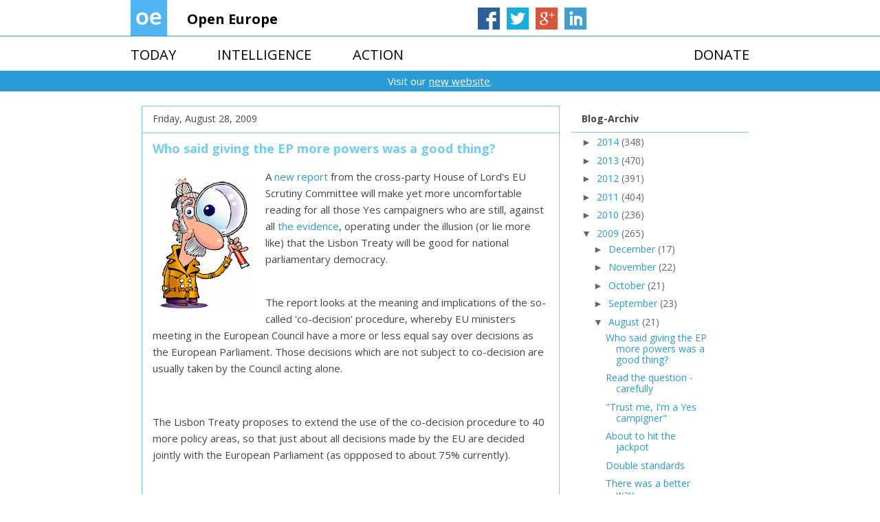

--- FILE ---
content_type: text/html; charset=UTF-8
request_url: https://openeuropeblog.blogspot.com/2009/08/
body_size: 48085
content:
<!DOCTYPE html>
<html class='v2' dir='ltr' xmlns='http://www.w3.org/1999/xhtml' xmlns:b='http://www.google.com/2005/gml/b' xmlns:data='http://www.google.com/2005/gml/data' xmlns:expr='http://www.google.com/2005/gml/expr'>
<head>
<link href='https://www.blogger.com/static/v1/widgets/335934321-css_bundle_v2.css' rel='stylesheet' type='text/css'/>
<meta content='IE=EmulateIE7' http-equiv='X-UA-Compatible'/>
<meta content='width=1100' name='viewport'/>
<meta content='text/html; charset=UTF-8' http-equiv='Content-Type'/>
<meta content='blogger' name='generator'/>
<link href='https://openeuropeblog.blogspot.com/favicon.ico' rel='icon' type='image/x-icon'/>
<link href='http://openeuropeblog.blogspot.com/2009/08/' rel='canonical'/>
<link rel="alternate" type="application/atom+xml" title="Open Europe - Atom" href="https://openeuropeblog.blogspot.com/feeds/posts/default" />
<link rel="alternate" type="application/rss+xml" title="Open Europe - RSS" href="https://openeuropeblog.blogspot.com/feeds/posts/default?alt=rss" />
<link rel="service.post" type="application/atom+xml" title="Open Europe - Atom" href="https://www.blogger.com/feeds/36227136/posts/default" />
<!--Can't find substitution for tag [blog.ieCssRetrofitLinks]-->
<meta content='http://openeuropeblog.blogspot.com/2009/08/' property='og:url'/>
<meta content='Open Europe' property='og:title'/>
<meta content='&lt;ul&gt;
 &lt;li&gt;&lt;a href=&quot;http://www.openeurope.org.uk/today&quot;&gt;TODAY&lt;/a&gt;&lt;/li&gt;
 &lt;li&gt;&lt;a href=&quot;http://www.openeurope.org.uk/intelligence&quot;&gt;INTELLIGENCE&lt;/a&gt;&lt;/li&gt;
 &lt;li&gt;&lt;a href=&quot;http://www.openeurope.org.uk/today/action&quot;&gt;ACTION&lt;/a&gt;&lt;/li&gt;
 &lt;li&gt;&lt;a href=&quot;http://www.openeurope.org.uk/donate&quot;&gt;DONATE&lt;/a&gt;&lt;/li&gt;
&lt;/ul&gt;
 ' property='og:description'/>
<title>Open Europe: August 2009</title>
<style type='text/css'>@font-face{font-family:'Open Sans';font-style:normal;font-weight:400;font-stretch:100%;font-display:swap;src:url(//fonts.gstatic.com/s/opensans/v44/memvYaGs126MiZpBA-UvWbX2vVnXBbObj2OVTSKmu0SC55K5gw.woff2)format('woff2');unicode-range:U+0460-052F,U+1C80-1C8A,U+20B4,U+2DE0-2DFF,U+A640-A69F,U+FE2E-FE2F;}@font-face{font-family:'Open Sans';font-style:normal;font-weight:400;font-stretch:100%;font-display:swap;src:url(//fonts.gstatic.com/s/opensans/v44/memvYaGs126MiZpBA-UvWbX2vVnXBbObj2OVTSumu0SC55K5gw.woff2)format('woff2');unicode-range:U+0301,U+0400-045F,U+0490-0491,U+04B0-04B1,U+2116;}@font-face{font-family:'Open Sans';font-style:normal;font-weight:400;font-stretch:100%;font-display:swap;src:url(//fonts.gstatic.com/s/opensans/v44/memvYaGs126MiZpBA-UvWbX2vVnXBbObj2OVTSOmu0SC55K5gw.woff2)format('woff2');unicode-range:U+1F00-1FFF;}@font-face{font-family:'Open Sans';font-style:normal;font-weight:400;font-stretch:100%;font-display:swap;src:url(//fonts.gstatic.com/s/opensans/v44/memvYaGs126MiZpBA-UvWbX2vVnXBbObj2OVTSymu0SC55K5gw.woff2)format('woff2');unicode-range:U+0370-0377,U+037A-037F,U+0384-038A,U+038C,U+038E-03A1,U+03A3-03FF;}@font-face{font-family:'Open Sans';font-style:normal;font-weight:400;font-stretch:100%;font-display:swap;src:url(//fonts.gstatic.com/s/opensans/v44/memvYaGs126MiZpBA-UvWbX2vVnXBbObj2OVTS2mu0SC55K5gw.woff2)format('woff2');unicode-range:U+0307-0308,U+0590-05FF,U+200C-2010,U+20AA,U+25CC,U+FB1D-FB4F;}@font-face{font-family:'Open Sans';font-style:normal;font-weight:400;font-stretch:100%;font-display:swap;src:url(//fonts.gstatic.com/s/opensans/v44/memvYaGs126MiZpBA-UvWbX2vVnXBbObj2OVTVOmu0SC55K5gw.woff2)format('woff2');unicode-range:U+0302-0303,U+0305,U+0307-0308,U+0310,U+0312,U+0315,U+031A,U+0326-0327,U+032C,U+032F-0330,U+0332-0333,U+0338,U+033A,U+0346,U+034D,U+0391-03A1,U+03A3-03A9,U+03B1-03C9,U+03D1,U+03D5-03D6,U+03F0-03F1,U+03F4-03F5,U+2016-2017,U+2034-2038,U+203C,U+2040,U+2043,U+2047,U+2050,U+2057,U+205F,U+2070-2071,U+2074-208E,U+2090-209C,U+20D0-20DC,U+20E1,U+20E5-20EF,U+2100-2112,U+2114-2115,U+2117-2121,U+2123-214F,U+2190,U+2192,U+2194-21AE,U+21B0-21E5,U+21F1-21F2,U+21F4-2211,U+2213-2214,U+2216-22FF,U+2308-230B,U+2310,U+2319,U+231C-2321,U+2336-237A,U+237C,U+2395,U+239B-23B7,U+23D0,U+23DC-23E1,U+2474-2475,U+25AF,U+25B3,U+25B7,U+25BD,U+25C1,U+25CA,U+25CC,U+25FB,U+266D-266F,U+27C0-27FF,U+2900-2AFF,U+2B0E-2B11,U+2B30-2B4C,U+2BFE,U+3030,U+FF5B,U+FF5D,U+1D400-1D7FF,U+1EE00-1EEFF;}@font-face{font-family:'Open Sans';font-style:normal;font-weight:400;font-stretch:100%;font-display:swap;src:url(//fonts.gstatic.com/s/opensans/v44/memvYaGs126MiZpBA-UvWbX2vVnXBbObj2OVTUGmu0SC55K5gw.woff2)format('woff2');unicode-range:U+0001-000C,U+000E-001F,U+007F-009F,U+20DD-20E0,U+20E2-20E4,U+2150-218F,U+2190,U+2192,U+2194-2199,U+21AF,U+21E6-21F0,U+21F3,U+2218-2219,U+2299,U+22C4-22C6,U+2300-243F,U+2440-244A,U+2460-24FF,U+25A0-27BF,U+2800-28FF,U+2921-2922,U+2981,U+29BF,U+29EB,U+2B00-2BFF,U+4DC0-4DFF,U+FFF9-FFFB,U+10140-1018E,U+10190-1019C,U+101A0,U+101D0-101FD,U+102E0-102FB,U+10E60-10E7E,U+1D2C0-1D2D3,U+1D2E0-1D37F,U+1F000-1F0FF,U+1F100-1F1AD,U+1F1E6-1F1FF,U+1F30D-1F30F,U+1F315,U+1F31C,U+1F31E,U+1F320-1F32C,U+1F336,U+1F378,U+1F37D,U+1F382,U+1F393-1F39F,U+1F3A7-1F3A8,U+1F3AC-1F3AF,U+1F3C2,U+1F3C4-1F3C6,U+1F3CA-1F3CE,U+1F3D4-1F3E0,U+1F3ED,U+1F3F1-1F3F3,U+1F3F5-1F3F7,U+1F408,U+1F415,U+1F41F,U+1F426,U+1F43F,U+1F441-1F442,U+1F444,U+1F446-1F449,U+1F44C-1F44E,U+1F453,U+1F46A,U+1F47D,U+1F4A3,U+1F4B0,U+1F4B3,U+1F4B9,U+1F4BB,U+1F4BF,U+1F4C8-1F4CB,U+1F4D6,U+1F4DA,U+1F4DF,U+1F4E3-1F4E6,U+1F4EA-1F4ED,U+1F4F7,U+1F4F9-1F4FB,U+1F4FD-1F4FE,U+1F503,U+1F507-1F50B,U+1F50D,U+1F512-1F513,U+1F53E-1F54A,U+1F54F-1F5FA,U+1F610,U+1F650-1F67F,U+1F687,U+1F68D,U+1F691,U+1F694,U+1F698,U+1F6AD,U+1F6B2,U+1F6B9-1F6BA,U+1F6BC,U+1F6C6-1F6CF,U+1F6D3-1F6D7,U+1F6E0-1F6EA,U+1F6F0-1F6F3,U+1F6F7-1F6FC,U+1F700-1F7FF,U+1F800-1F80B,U+1F810-1F847,U+1F850-1F859,U+1F860-1F887,U+1F890-1F8AD,U+1F8B0-1F8BB,U+1F8C0-1F8C1,U+1F900-1F90B,U+1F93B,U+1F946,U+1F984,U+1F996,U+1F9E9,U+1FA00-1FA6F,U+1FA70-1FA7C,U+1FA80-1FA89,U+1FA8F-1FAC6,U+1FACE-1FADC,U+1FADF-1FAE9,U+1FAF0-1FAF8,U+1FB00-1FBFF;}@font-face{font-family:'Open Sans';font-style:normal;font-weight:400;font-stretch:100%;font-display:swap;src:url(//fonts.gstatic.com/s/opensans/v44/memvYaGs126MiZpBA-UvWbX2vVnXBbObj2OVTSCmu0SC55K5gw.woff2)format('woff2');unicode-range:U+0102-0103,U+0110-0111,U+0128-0129,U+0168-0169,U+01A0-01A1,U+01AF-01B0,U+0300-0301,U+0303-0304,U+0308-0309,U+0323,U+0329,U+1EA0-1EF9,U+20AB;}@font-face{font-family:'Open Sans';font-style:normal;font-weight:400;font-stretch:100%;font-display:swap;src:url(//fonts.gstatic.com/s/opensans/v44/memvYaGs126MiZpBA-UvWbX2vVnXBbObj2OVTSGmu0SC55K5gw.woff2)format('woff2');unicode-range:U+0100-02BA,U+02BD-02C5,U+02C7-02CC,U+02CE-02D7,U+02DD-02FF,U+0304,U+0308,U+0329,U+1D00-1DBF,U+1E00-1E9F,U+1EF2-1EFF,U+2020,U+20A0-20AB,U+20AD-20C0,U+2113,U+2C60-2C7F,U+A720-A7FF;}@font-face{font-family:'Open Sans';font-style:normal;font-weight:400;font-stretch:100%;font-display:swap;src:url(//fonts.gstatic.com/s/opensans/v44/memvYaGs126MiZpBA-UvWbX2vVnXBbObj2OVTS-mu0SC55I.woff2)format('woff2');unicode-range:U+0000-00FF,U+0131,U+0152-0153,U+02BB-02BC,U+02C6,U+02DA,U+02DC,U+0304,U+0308,U+0329,U+2000-206F,U+20AC,U+2122,U+2191,U+2193,U+2212,U+2215,U+FEFF,U+FFFD;}@font-face{font-family:'Open Sans';font-style:normal;font-weight:700;font-stretch:100%;font-display:swap;src:url(//fonts.gstatic.com/s/opensans/v44/memvYaGs126MiZpBA-UvWbX2vVnXBbObj2OVTSKmu0SC55K5gw.woff2)format('woff2');unicode-range:U+0460-052F,U+1C80-1C8A,U+20B4,U+2DE0-2DFF,U+A640-A69F,U+FE2E-FE2F;}@font-face{font-family:'Open Sans';font-style:normal;font-weight:700;font-stretch:100%;font-display:swap;src:url(//fonts.gstatic.com/s/opensans/v44/memvYaGs126MiZpBA-UvWbX2vVnXBbObj2OVTSumu0SC55K5gw.woff2)format('woff2');unicode-range:U+0301,U+0400-045F,U+0490-0491,U+04B0-04B1,U+2116;}@font-face{font-family:'Open Sans';font-style:normal;font-weight:700;font-stretch:100%;font-display:swap;src:url(//fonts.gstatic.com/s/opensans/v44/memvYaGs126MiZpBA-UvWbX2vVnXBbObj2OVTSOmu0SC55K5gw.woff2)format('woff2');unicode-range:U+1F00-1FFF;}@font-face{font-family:'Open Sans';font-style:normal;font-weight:700;font-stretch:100%;font-display:swap;src:url(//fonts.gstatic.com/s/opensans/v44/memvYaGs126MiZpBA-UvWbX2vVnXBbObj2OVTSymu0SC55K5gw.woff2)format('woff2');unicode-range:U+0370-0377,U+037A-037F,U+0384-038A,U+038C,U+038E-03A1,U+03A3-03FF;}@font-face{font-family:'Open Sans';font-style:normal;font-weight:700;font-stretch:100%;font-display:swap;src:url(//fonts.gstatic.com/s/opensans/v44/memvYaGs126MiZpBA-UvWbX2vVnXBbObj2OVTS2mu0SC55K5gw.woff2)format('woff2');unicode-range:U+0307-0308,U+0590-05FF,U+200C-2010,U+20AA,U+25CC,U+FB1D-FB4F;}@font-face{font-family:'Open Sans';font-style:normal;font-weight:700;font-stretch:100%;font-display:swap;src:url(//fonts.gstatic.com/s/opensans/v44/memvYaGs126MiZpBA-UvWbX2vVnXBbObj2OVTVOmu0SC55K5gw.woff2)format('woff2');unicode-range:U+0302-0303,U+0305,U+0307-0308,U+0310,U+0312,U+0315,U+031A,U+0326-0327,U+032C,U+032F-0330,U+0332-0333,U+0338,U+033A,U+0346,U+034D,U+0391-03A1,U+03A3-03A9,U+03B1-03C9,U+03D1,U+03D5-03D6,U+03F0-03F1,U+03F4-03F5,U+2016-2017,U+2034-2038,U+203C,U+2040,U+2043,U+2047,U+2050,U+2057,U+205F,U+2070-2071,U+2074-208E,U+2090-209C,U+20D0-20DC,U+20E1,U+20E5-20EF,U+2100-2112,U+2114-2115,U+2117-2121,U+2123-214F,U+2190,U+2192,U+2194-21AE,U+21B0-21E5,U+21F1-21F2,U+21F4-2211,U+2213-2214,U+2216-22FF,U+2308-230B,U+2310,U+2319,U+231C-2321,U+2336-237A,U+237C,U+2395,U+239B-23B7,U+23D0,U+23DC-23E1,U+2474-2475,U+25AF,U+25B3,U+25B7,U+25BD,U+25C1,U+25CA,U+25CC,U+25FB,U+266D-266F,U+27C0-27FF,U+2900-2AFF,U+2B0E-2B11,U+2B30-2B4C,U+2BFE,U+3030,U+FF5B,U+FF5D,U+1D400-1D7FF,U+1EE00-1EEFF;}@font-face{font-family:'Open Sans';font-style:normal;font-weight:700;font-stretch:100%;font-display:swap;src:url(//fonts.gstatic.com/s/opensans/v44/memvYaGs126MiZpBA-UvWbX2vVnXBbObj2OVTUGmu0SC55K5gw.woff2)format('woff2');unicode-range:U+0001-000C,U+000E-001F,U+007F-009F,U+20DD-20E0,U+20E2-20E4,U+2150-218F,U+2190,U+2192,U+2194-2199,U+21AF,U+21E6-21F0,U+21F3,U+2218-2219,U+2299,U+22C4-22C6,U+2300-243F,U+2440-244A,U+2460-24FF,U+25A0-27BF,U+2800-28FF,U+2921-2922,U+2981,U+29BF,U+29EB,U+2B00-2BFF,U+4DC0-4DFF,U+FFF9-FFFB,U+10140-1018E,U+10190-1019C,U+101A0,U+101D0-101FD,U+102E0-102FB,U+10E60-10E7E,U+1D2C0-1D2D3,U+1D2E0-1D37F,U+1F000-1F0FF,U+1F100-1F1AD,U+1F1E6-1F1FF,U+1F30D-1F30F,U+1F315,U+1F31C,U+1F31E,U+1F320-1F32C,U+1F336,U+1F378,U+1F37D,U+1F382,U+1F393-1F39F,U+1F3A7-1F3A8,U+1F3AC-1F3AF,U+1F3C2,U+1F3C4-1F3C6,U+1F3CA-1F3CE,U+1F3D4-1F3E0,U+1F3ED,U+1F3F1-1F3F3,U+1F3F5-1F3F7,U+1F408,U+1F415,U+1F41F,U+1F426,U+1F43F,U+1F441-1F442,U+1F444,U+1F446-1F449,U+1F44C-1F44E,U+1F453,U+1F46A,U+1F47D,U+1F4A3,U+1F4B0,U+1F4B3,U+1F4B9,U+1F4BB,U+1F4BF,U+1F4C8-1F4CB,U+1F4D6,U+1F4DA,U+1F4DF,U+1F4E3-1F4E6,U+1F4EA-1F4ED,U+1F4F7,U+1F4F9-1F4FB,U+1F4FD-1F4FE,U+1F503,U+1F507-1F50B,U+1F50D,U+1F512-1F513,U+1F53E-1F54A,U+1F54F-1F5FA,U+1F610,U+1F650-1F67F,U+1F687,U+1F68D,U+1F691,U+1F694,U+1F698,U+1F6AD,U+1F6B2,U+1F6B9-1F6BA,U+1F6BC,U+1F6C6-1F6CF,U+1F6D3-1F6D7,U+1F6E0-1F6EA,U+1F6F0-1F6F3,U+1F6F7-1F6FC,U+1F700-1F7FF,U+1F800-1F80B,U+1F810-1F847,U+1F850-1F859,U+1F860-1F887,U+1F890-1F8AD,U+1F8B0-1F8BB,U+1F8C0-1F8C1,U+1F900-1F90B,U+1F93B,U+1F946,U+1F984,U+1F996,U+1F9E9,U+1FA00-1FA6F,U+1FA70-1FA7C,U+1FA80-1FA89,U+1FA8F-1FAC6,U+1FACE-1FADC,U+1FADF-1FAE9,U+1FAF0-1FAF8,U+1FB00-1FBFF;}@font-face{font-family:'Open Sans';font-style:normal;font-weight:700;font-stretch:100%;font-display:swap;src:url(//fonts.gstatic.com/s/opensans/v44/memvYaGs126MiZpBA-UvWbX2vVnXBbObj2OVTSCmu0SC55K5gw.woff2)format('woff2');unicode-range:U+0102-0103,U+0110-0111,U+0128-0129,U+0168-0169,U+01A0-01A1,U+01AF-01B0,U+0300-0301,U+0303-0304,U+0308-0309,U+0323,U+0329,U+1EA0-1EF9,U+20AB;}@font-face{font-family:'Open Sans';font-style:normal;font-weight:700;font-stretch:100%;font-display:swap;src:url(//fonts.gstatic.com/s/opensans/v44/memvYaGs126MiZpBA-UvWbX2vVnXBbObj2OVTSGmu0SC55K5gw.woff2)format('woff2');unicode-range:U+0100-02BA,U+02BD-02C5,U+02C7-02CC,U+02CE-02D7,U+02DD-02FF,U+0304,U+0308,U+0329,U+1D00-1DBF,U+1E00-1E9F,U+1EF2-1EFF,U+2020,U+20A0-20AB,U+20AD-20C0,U+2113,U+2C60-2C7F,U+A720-A7FF;}@font-face{font-family:'Open Sans';font-style:normal;font-weight:700;font-stretch:100%;font-display:swap;src:url(//fonts.gstatic.com/s/opensans/v44/memvYaGs126MiZpBA-UvWbX2vVnXBbObj2OVTS-mu0SC55I.woff2)format('woff2');unicode-range:U+0000-00FF,U+0131,U+0152-0153,U+02BB-02BC,U+02C6,U+02DA,U+02DC,U+0304,U+0308,U+0329,U+2000-206F,U+20AC,U+2122,U+2191,U+2193,U+2212,U+2215,U+FEFF,U+FFFD;}</style>
<style id='page-skin-1' type='text/css'><!--
/*
-----------------------------------------------
Blogger Template Style
Name:     Awesome Inc.
Designer: Tina Chen
URL:      tinachen.org
----------------------------------------------- */
/* Variable definitions
====================
<Variable name="keycolor" description="Main Color" type="color" default="#ffffff"/>
<Group description="Page" selector="body">
<Variable name="body.font" description="Font" type="font"
default="normal normal 15px 'Open Sans', Helvetica, Arial, sans-serif"/>
<Variable name="body.background.color" description="Background Color" type="color" default="#000000"/>
<Variable name="body.text.color" description="Text Color" type="color" default="#ffffff"/>
</Group>
<Group description="Links" selector=".main-inner">
<Variable name="link.color" description="Link Color" type="color" default="#888888"/>
<Variable name="link.visited.color" description="Visited Color" type="color" default="#444444"/>
<Variable name="link.hover.color" description="Hover Color" type="color" default="#cccccc"/>
</Group>
<Group description="Blog Title" selector=".header h1">
<Variable name="header.font" description="Title Font" type="font"
default="normal bold 40px 'Open Sans', Helvetica, Arial, sans-serif"/>
<Variable name="header.text.color" description="Title Color" type="color" default="#444444" />
<Variable name="header.background.color" description="Header Background" type="color" default="transparent" />
</Group>
<Group description="Blog Description" selector=".header .description">
<Variable name="description.font" description="Font" type="font"
default="normal normal 14px 'Open Sans', Helvetica, Arial, sans-serif"/>
<Variable name="description.text.color" description="Text Color" type="color"
default="#444444" />
</Group>
<Group description="Tabs Text" selector=".tabs-inner .widget li a">
<Variable name="tabs.font" description="Font" type="font"
default="normal bold 14px 'Open Sans', Helvetica, Arial, sans-serif"/>
<Variable name="tabs.text.color" description="Text Color" type="color" default="#444444"/>
<Variable name="tabs.selected.text.color" description="Selected Color" type="color" default="#444444"/>
</Group>
<Group description="Tabs Background" selector=".tabs-outer .PageList">
<Variable name="tabs.background.color" description="Background Color" type="color" default="#141414"/>
<Variable name="tabs.selected.background.color" description="Selected Color" type="color" default="#444444"/>
<Variable name="tabs.border.color" description="Border Color" type="color" default="#72cdf4"/>
</Group>
<Group description="Date Header" selector=".main-inner .widget h2.date-header, .main-inner .widget h2.date-header span">
<Variable name="date.font" description="Font" type="font"
default="normal normal 14px 'Open Sans', Helvetica, Arial, sans-serif"/>
<Variable name="date.text.color" description="Text Color" type="color" default="#666666"/>
<Variable name="date.border.color" description="Border Color" type="color" default="#72cdf4"/>
</Group>
<Group description="Post Title" selector="h3.post-title, h4, h3.post-title a">
<Variable name="post.title.font" description="Font" type="font"
default="normal bold 24px 'Open Sans', Helvetica, Arial, sans-serif"/>
<Variable name="post.title.text.color" description="Text Color" type="color" default="#444444"/>
</Group>
<Group description="Post Background" selector=".post">
<Variable name="post.background.color" description="Background Color" type="color" default="#ffffff" />
<Variable name="post.border.color" description="Border Color" type="color" default="#72cdf4" />
<Variable name="post.border.bevel.color" description="Bevel Color" type="color" default="#72cdf4"/>
</Group>
<Group description="Gadget Title" selector="h2">
<Variable name="widget.title.font" description="Font" type="font"
default="normal bold 14px 'Open Sans', Helvetica, Arial, sans-serif"/>
<Variable name="widget.title.text.color" description="Text Color" type="color" default="#444444"/>
</Group>
<Group description="Gadget Text" selector=".sidebar .widget">
<Variable name="widget.font" description="Font" type="font"
default="normal normal 14px 'Open Sans', Helvetica, Arial, sans-serif"/>
<Variable name="widget.text.color" description="Text Color" type="color" default="#444444"/>
<Variable name="widget.alternate.text.color" description="Alternate Color" type="color" default="#666666"/>
</Group>
<Group description="Gadget Links" selector=".sidebar .widget">
<Variable name="widget.link.color" description="Link Color" type="color" default="#2a9bd4"/>
<Variable name="widget.link.visited.color" description="Visited Color" type="color" default="#0e2e51"/>
<Variable name="widget.link.hover.color" description="Hover Color" type="color" default="#fb294d"/>
</Group>
<Group description="Gadget Background" selector=".sidebar .widget">
<Variable name="widget.background.color" description="Background Color" type="color" default="#141414"/>
<Variable name="widget.border.color" description="Border Color" type="color" default="#222222"/>
<Variable name="widget.border.bevel.color" description="Bevel Color" type="color" default="#000000"/>
</Group>
<Group description="Sidebar Background" selector=".column-left-inner .column-right-inner">
<Variable name="widget.outer.background.color" description="Background Color" type="color" default="transparent" />
</Group>
<Group description="Images" selector=".main-inner">
<Variable name="image.background.color" description="Background Color" type="color" default="transparent"/>
<Variable name="image.border.color" description="Border Color" type="color" default="transparent"/>
</Group>
<Group description="Feed" selector=".blog-feeds">
<Variable name="feed.text.color" description="Text Color" type="color" default="#444444"/>
</Group>
<Group description="Feed Links" selector=".blog-feeds">
<Variable name="feed.link.color" description="Link Color" type="color" default="#2a9bd4"/>
<Variable name="feed.link.visited.color" description="Visited Color" type="color" default="#0e2e51"/>
<Variable name="feed.link.hover.color" description="Hover Color" type="color" default="#fb294d"/>
</Group>
<Group description="Pager" selector=".blog-pager">
<Variable name="pager.background.color" description="Background Color" type="color" default="#ffffff" />
</Group>
<Group description="Footer" selector=".footer-outer">
<Variable name="footer.background.color" description="Background Color" type="color" default="#ffffff" />
<Variable name="footer.text.color" description="Text Color" type="color" default="#444444" />
</Group>
<Variable name="title.shadow.spread" description="Title Shadow" type="length" default="-1px"/>
<Variable name="body.background" description="Body Background" type="background"
color="#ffffff"
default="$(color) none repeat scroll top left"/>
<Variable name="body.background.gradient.cap" description="Body Gradient Cap" type="url"
default="none"/>
<Variable name="body.background.size" description="Body Background Size" type="string" default="auto"/>
<Variable name="tabs.background.gradient" description="Tabs Background Gradient" type="url"
default="none"/>
<Variable name="header.background.gradient" description="Header Background Gradient" type="url" default="none" />
<Variable name="header.padding.top" description="Header Top Padding" type="length" default="22px" />
<Variable name="header.margin.top" description="Header Top Margin" type="length" default="0" />
<Variable name="header.margin.bottom" description="Header Bottom Margin" type="length" default="0" />
<Variable name="widget.padding.top" description="Widget Padding Top" type="length" default="8px" />
<Variable name="widget.padding.side" description="Widget Padding Side" type="length" default="15px" />
<Variable name="widget.outer.margin.top" description="Widget Top Margin" type="length" default="0" />
<Variable name="widget.outer.background.gradient" description="Gradient" type="url" default="none" />
<Variable name="widget.border.radius" description="Gadget Border Radius" type="length" default="0" />
<Variable name="outer.shadow.spread" description="Outer Shadow Size" type="length" default="0" />
<Variable name="date.header.border.radius.top" description="Date Header Border Radius Top" type="length" default="0" />
<Variable name="date.header.position" description="Date Header Position" type="length" default="15px" />
<Variable name="date.space" description="Date Space" type="length" default="30px" />
<Variable name="date.position" description="Date Float" type="string" default="static" />
<Variable name="date.padding.bottom" description="Date Padding Bottom" type="length" default="0" />
<Variable name="date.border.size" description="Date Border Size" type="length" default="0" />
<Variable name="date.background" description="Date Background" type="background" color="transparent"
default="$(color) none no-repeat scroll top left" />
<Variable name="date.first.border.radius.top" description="Date First top radius" type="length" default="0" />
<Variable name="date.last.space.bottom" description="Date Last Space Bottom" type="length"
default="20px" />
<Variable name="date.last.border.radius.bottom" description="Date Last bottom radius" type="length" default="0" />
<Variable name="post.first.padding.top" description="First Post Padding Top" type="length" default="0" />
<Variable name="image.shadow.spread" description="Image Shadow Size" type="length" default="0"/>
<Variable name="image.border.radius" description="Image Border Radius" type="length" default="0"/>
<Variable name="separator.outdent" description="Separator Outdent" type="length" default="15px" />
<Variable name="title.separator.border.size" description="Widget Title Border Size" type="length" default="1px" />
<Variable name="list.separator.border.size" description="List Separator Border Size" type="length" default="1px" />
<Variable name="shadow.spread" description="Shadow Size" type="length" default="0"/>
<Variable name="startSide" description="Side where text starts in blog language" type="automatic" default="left"/>
<Variable name="endSide" description="Side where text ends in blog language" type="automatic" default="right"/>
<Variable name="date.side" description="Side where date header is placed" type="string" default="right"/>
<Variable name="pager.border.radius.top" description="Pager Border Top Radius" type="length" default="0" />
<Variable name="pager.space.top" description="Pager Top Space" type="length" default="1em" />
<Variable name="footer.background.gradient" description="Background Gradient" type="url" default="none" />
<Variable name="mobile.background.size" description="Mobile Background Size" type="string"
default="auto"/>
<Variable name="mobile.background.overlay" description="Mobile Background Overlay" type="string"
default="transparent none repeat scroll top left"/>
<Variable name="mobile.button.color" description="Mobile Button Color" type="color" default="#ffffff" />
*/
/* Content
----------------------------------------------- */
body {
font: normal normal 15px Open Sans;
color: #444444;
background: #ffffff none repeat scroll top left;
}
html body .content-outer {
min-width: 0;
max-width: 100%;
width: 100%;
}
a:link {
text-decoration: none;
color: #2a9bd4;
}
a:visited {
text-decoration: none;
color: #0e2e51;
}
a:hover {
text-decoration: none;
color: #fb294d;
}
.body-fauxcolumn-outer .cap-top {
position: absolute;
z-index: 1;
height: 276px;
width: 100%;
background: transparent none repeat-x scroll top left;
_background-image: none;
}
/* Columns
----------------------------------------------- */
.content-inner {
padding: 0;
}
.header-inner .section {
margin-left: -20px;
margin-right: 16px;
margin-top: 0px;
margin-bottom: 0px;
}
.tabs-inner .section {
margin: 0 16px;
}
.main-inner {
padding-top: 30px;
}
.main-inner .column-center-inner,
.main-inner .column-left-inner,
.main-inner .column-right-inner {
padding: 0 5px;
}
*+html body .main-inner .column-center-inner {
margin-top: -30px;
}
#layout .main-inner .column-center-inner {
margin-top: 0;
}
/* Header
----------------------------------------------- */
.header-outer {
margin: 0 0 0 0;
background: transparent none repeat scroll 0 0;
}
.Header h1 {
font: normal bold 30px Open Sans;
line-height: 1.6em;
color: #444444;
text-shadow: 0 0 -1px #000000;
}
.Header h1 a {
color: #444444;
}
.Header .description {
font: normal normal 14px Open Sans;
line-height: 1.6em;
color: #444444;
padding: 0;
margin: 0;
background: transparent;
}
.header-inner .Header .titlewrapper,
.header-inner .Header .descriptionwrapper {
padding-left: 0;
padding-right: 0;
margin-bottom: 0;
}
.header-inner .Header .titlewrapper {
padding-top: 22px;
}
/* Tabs
----------------------------------------------- */
.tabs-outer {
overflow: hidden;
position: relative;
background: #eeeeee url(//www.blogblog.com/1kt/awesomeinc/tabs_gradient_light.png) repeat scroll 0 0;
}
#layout .tabs-outer {
overflow: visible;
}
.tabs-cap-top, .tabs-cap-bottom {
position: absolute;
width: 100%;
border-top: 1px solid #999999;
}
.tabs-cap-bottom {
bottom: 0;
}
.tabs-inner .widget li a {
display: inline-block;
margin: 0;
padding: .6em 1.5em;
font: normal bold 14px Open Sans;
line-height: 1.6em;
color: #444444;
border-top: 1px solid #999999;
border-bottom: 1px solid #999999;
border-left: 1px solid #999999;
height: 16px;
line-height: 16px;
}
.tabs-inner .widget li:last-child a {
border-right: 1px solid #999999;
}
.tabs-inner .widget li.selected a, .tabs-inner .widget li a:hover {
background: #666666 url(//www.blogblog.com/1kt/awesomeinc/tabs_gradient_light.png) repeat-x scroll 0 -100px;
color: #ffffff;
}
/* Headings
----------------------------------------------- */
h2 {
font: normal bold 14px Open Sans;
line-height: 1.6em;
color: #444444;
}
/* Widgets
----------------------------------------------- */
.main-inner .section {
margin-left: 27px;
margin-right: 27px;
margin-top: 0px;
margin-bottom: 0px;
padding: 0;
}
.main-inner .column-left-outer,
.main-inner .column-right-outer {
margin-top: 0;
}
#layout .main-inner .column-left-outer,
#layout .main-inner .column-right-outer {
margin-top: 0;
}
.main-inner .column-left-inner,
.main-inner .column-right-inner {
background: transparent none repeat 0 0;
}
#layout .main-inner .column-left-inner,
#layout .main-inner .column-right-inner {
margin-top: 0;
}
.sidebar .widget {
font: normal normal 14px Open Sans;
line-height: 1.6em;
color: #444444;
}
.sidebar .widget a:link {
color: #2a9bd4;
}
.sidebar .widget a:visited {
color: #0e2e51;
}
.sidebar .widget a:hover {
color: #fb294d;
}
.sidebar .widget h2 {
text-shadow: 0 0 -1px #000000;
}
.main-inner .widget {
background-color: #ffffff;
padding: 0;
margin: 20px -16px 15px;
}
.main-inner .widget h2 {
margin: 0 -15px;
padding: .6em 15px .5em;
border-bottom: 1px solid transparent;
}
.footer-inner .widget {
text-align: center;
font-family: "Open Sans", Helvetica, Arial, sans-serif;
}
.footer-inner .widget strong {
font-weight: bold;
}
.footer-inner .widget h2 {
padding: 0 0 .4em;
border-bottom: 1px solid transparent;
}
.main-inner .widget h2 + div, .footer-inner .widget h2 + div {
border-top: 1px solid #72cdf4;
padding-top: 8px;
}
.main-inner .widget .widget-content {
margin: 0 -15px;
padding: 7px 15px 0;
}
.main-inner .widget ul, .main-inner .widget #ArchiveList ul.flat {
margin: -8px -15px 0;
padding: 0;
list-style: none;
}
.main-inner .widget #ArchiveList {
margin: -8px 0 0;
}
.main-inner .widget ul li, .main-inner .widget #ArchiveList ul.flat li {
padding: .5em 15px;
text-indent: 0;
color: #666666;
border-top: 1px solid #72cdf4;
border-bottom: 1px solid transparent;
}
.main-inner .widget #ArchiveList ul li {
padding-top: .25em;
padding-bottom: .25em;
}
.main-inner .widget ul li:first-child, .main-inner .widget #ArchiveList ul.flat li:first-child {
border-top: none;
}
.main-inner .widget ul li:last-child, .main-inner .widget #ArchiveList ul.flat li:last-child {
border-bottom: none;
}
.post-body {
position: relative;
}
.main-inner .widget .post-body ul {
padding: 0 2.5em;
margin: .5em 0;
list-style: disc;
}
.main-inner .widget .post-body ul li {
padding: 0.25em 0;
margin-bottom: .25em;
color: #444444;
border: none;
}
.footer-inner .widget ul {
padding: 0;
list-style: none;
}
.widget .zippy {
color: #666666;
}
/* Posts
----------------------------------------------- */
body .main-inner .Blog {
padding: 0;
margin-bottom: 1em;
background-color: transparent;
border: none;
}
.main-inner .section:last-child .Blog:last-child {
padding: 0;
margin-bottom: 1em;
}
.main-inner .widget h2.date-header {
margin: 0 -15px 1px;
padding: 0 0 0 0;
font: normal normal 14px Open Sans;
line-height: 1.6em;
color: #444444;
background: transparent none no-repeat scroll top left;
border-top: 0 solid #72cdf4;
border-bottom: 1px solid transparent;
position: static;
bottom: 100%;
right: 15px;
text-shadow: 0 0 -1px #000000;
}
.main-inner .widget h2.date-header span {
font: normal normal 14px Open Sans;
line-height: 1.6em;
display: block;
padding: .5em 15px;
border-left: 0 solid #72cdf4;
border-right: 0 solid #72cdf4;
}
.date-outer {
position: relative;
margin: 30px 0 20px;
padding: 0 15px;
background-color: #ffffff;
border: 1px solid #72cdf4;
}
.date-outer:first-child {
margin-top: 0;
}
.date-outer:last-child {
margin-bottom: 20px;
}
.date-posts {
margin: 0 -15px;
padding: 0 15px;
clear: both;
}
.post-outer, .inline-ad {
border-top: 1px solid #72cdf4;
margin: 0 -15px;
padding: 15px 15px;
}
.post-outer {
padding-bottom: 10px;
}
.post-outer:first-child {
padding-top: 0;
border-top: none;
}
.post-outer:last-child, .inline-ad:last-child {
border-bottom: none;
}
.post-body {
position: relative;
}
.post-body img {
padding: 8px;
background: transparent;
border: 1px solid transparent;
margin-left: -20px;
}
h3.post-title, h4 {
font: normal bold 18px Open Sans;
line-height: 1.6em;
color: #72cdf4;
}
h3.post-title a {
font: normal bold 18px Open Sans;
line-height: 1.6em;
color: #72cdf4;
}
h3.post-title a:hover {
color: #fb294d;
text-decoration: none;
}
.post-header {
margin: 0 0 1em;
}
.post-body {
line-height: 1.6em;
}
.post-outer h2 {
color: #444444;
}
.post-footer {
margin: 1.5em 0 0;
}
#blog-pager {
padding: 15px;
font-size: 120%;
background-color: #ffffff;
border: 1px solid #72cdf4;
margin-top: 1em;
}
.blog-feeds, .post-feeds {
margin: 1em 0;
text-align: center;
color: #444444;
}
.blog-feeds a, .post-feeds a {
color: #2a9bd4;
}
.blog-feeds a:visited, .post-feeds a:visited {
color: #0e2e51;
}
.blog-feeds a:hover, .post-feeds a:hover {
color: #fb294d;
}
.post-outer .comments {
margin-top: 2em;
}
/* Comments
----------------------------------------------- */
.comments .comments-content .icon.blog-author {
background-repeat: no-repeat;
background-image: url([data-uri]);
}
.comments .comments-content .loadmore a {
border-top: 1px solid #999999;
border-bottom: 1px solid #999999;
}
.comments .continue {
border-top: 2px solid #999999;
}
/* Footer
----------------------------------------------- */
.footer-outer {
margin: -20px 0 -1px;
padding: 20px 0 0;
color: #444444;
overflow: hidden;
}
.footer-fauxborder-left {
background: #ffffff none repeat scroll 0 0;
margin: 0 -20px;
}
/* Mobile
----------------------------------------------- */
body.mobile {
background-size: auto;
}
.mobile .body-fauxcolumn-outer {
background: transparent none repeat scroll top left;
}
*+html body.mobile .main-inner .column-center-inner {
margin-top: 0;
}
.mobile .main-inner .widget {
padding: 0 0 15px;
}
.mobile .main-inner .widget h2 + div,
.mobile .footer-inner .widget h2 + div {
border-top: none;
padding-top: 0;
}
.mobile .footer-inner .widget h2 {
padding: 0.5em 0;
border-bottom: none;
}
.mobile .main-inner .widget .widget-content {
margin: 0;
padding: 7px 0 0;
}
.mobile .main-inner .widget ul,
.mobile .main-inner .widget #ArchiveList ul.flat {
margin: 0 -15px 0;
}
.mobile .main-inner .widget h2.date-header {
right: 0;
}
.mobile .date-header span {
padding: 0.4em 0;
}
.mobile .date-outer:first-child {
margin-bottom: 0;
border: 1px solid #72cdf4;
-moz-border-radius-topleft: 0;
-moz-border-radius-topright: 0;
-webkit-border-top-left-radius: 0;
-webkit-border-top-right-radius: 0;
-goog-ms-border-top-left-radius: 0;
-goog-ms-border-top-right-radius: 0;
border-top-left-radius: 0;
border-top-right-radius: 0;
}
.mobile .date-outer {
border-color: #72cdf4;
border-width: 0 1px 1px;
}
.mobile .date-outer:last-child {
margin-bottom: 0;
}
.mobile .main-inner {
padding: 0;
}
.mobile .header-inner .section {
margin: 0;
}
.mobile .blog-posts {
padding: 0 10px;
}
.mobile .post-outer, .mobile .inline-ad {
padding: 5px 0;
}
.mobile .tabs-inner .section {
margin: 0 10px;
}
.mobile .main-inner .widget h2 {
margin: 0;
padding: 0;
}
.mobile .main-inner .widget h2.date-header span {
padding: 0;
}
.mobile .main-inner .widget .widget-content {
margin: 0;
padding: 7px 0 0;
}
.mobile #blog-pager {
border: 1px solid transparent;
background: #ffffff none repeat scroll 0 0;
}
.mobile .main-inner .column-left-inner,
.mobile .main-inner .column-right-inner {
background: transparent none repeat 0 0;
}
.mobile .date-posts {
margin: 0;
padding: 0;
}
.mobile .footer-fauxborder-left {
margin: 0;
border-top: inherit;
}
.mobile .main-inner .section:last-child .Blog:last-child {
margin-bottom: 0;
}
.mobile-index-contents {
color: #444444;
}
.mobile .mobile-link-button {
background: #2a9bd4 url(//www.blogblog.com/1kt/awesomeinc/tabs_gradient_light.png) repeat scroll 0 0;
}
.mobile-link-button a:link, .mobile-link-button a:visited {
color: #ffffff;
}
.mobile .tabs-inner .PageList .widget-content {
background: transparent;
border-top: 1px solid;
border-color: #999999;
color: #444444;
}
.mobile .tabs-inner .PageList .widget-content .pagelist-arrow {
border-left: 1px solid #999999;
}
/* New OE Menu
----------------------------------------------- */
.header-outer {
height: 103px;
border-bottom: 1px solid #ccc;
margin-bottom: 20px;
}
.header-outer .header-wrapper {
position: relative;
width: 900px;
margin: 0 auto;
}
.header-outer .center-line {
position: absolute;
height: 1px;
width: 100%;
top: 51px;
border-bottom: 1px solid #2A9BD4;
}
/* Search */
.header-outer .header-wrapper #crosscol {
position: absolute;
top: 10px;
right: 0;
margin: 0;
}
.header-outer .header-wrapper .widget {
margin: 0;
}
.header-outer .header-wrapper #crosscol table.gsc-search-box td.gsc-input {
padding: 0;
}
.header-outer .header-wrapper #crosscol input.gsc-input {
padding: 0 10px;
border: 1px solid #000;
width: 205px;
height: 32px;
}
/* Hide search button */
.gsc-search-button {
display: none !important;
}
/* End Search */
/* Social */
.header-outer #header-social {
position: absolute;
top: 11px;
right: 225px;
}
.header-outer #header-social ul {
list-style-type: none;
width: 170px;
margin: 0;
}
.header-outer #header-social ul li {
display: inline-block;
float: left;
margin: 0 10px 0 0;
}
/* End Social */
/* Menu */
.header-outer .section#header {
margin: 0;
}
.header-outer .Header {
margin-top: 0;
}
.header-outer .Header #header-inner {
position: relative;
height: 103px;
width: 100%;
}
.header-outer div#title a {
position: absolute;
top: 14px;
left: 82px;
font-size: 20px;
font-weight: bold;
font-family: "Open Sans", Helvetica, Arial, sans-serif;
color: #000;
}
.header-outer .Header .descriptionwrapper ul {
list-style-type: none;
position: absolute;
top: 64px;
left: 0;
width: 900px;
padding: 0;
}
.header-outer .Header .descriptionwrapper ul li {
display: inline-block;
float: left;
margin: 0 60px 0 0;
}
.header-outer .Header .descriptionwrapper ul li:last-child {
float: right;
margin-right: 0;
}
.header-outer .Header .descriptionwrapper a {
font-size: 20px;
font-weight: 400;
font-family: "Open Sans", Helvetica, Arial, sans-serif;
color: #000;
}
.header-outer .Header .descriptionwrapper a:hover {
color: #2A9BD4;
text-decoration: none;
}
/* End Menu */
/* New site message */
#header-new-site-msg {
background-color: #2A9BD4;
height: 30px;
line-height: 30px;
text-align: center;
color: #fff;
}
#header-new-site-msg a {
color: #fff;
text-decoration: underline;
}
#header-new-site-msg a:hover {
color: #FB294D;
}
----------------------------------------------- */

--></style>
<style id='template-skin-1' type='text/css'><!--
body { min-width: 900px; }
.content-outer, .content-fauxcolumn-outer, .region-inner { min-width: 900px; max-width: 900px; _width: 900px; }
.main-inner .columns { padding-left: 0px; padding-right: 260px; }
.main-inner .fauxcolumn-center-outer { left: 0px; right: 260px; _width: expression(this.parentNode.offsetWidth - parseInt("0px") - parseInt("260px") + 'px'); }
.main-inner .fauxcolumn-left-outer { width: 0px; }
.main-inner .fauxcolumn-right-outer { width: 260px; }
.main-inner .column-left-outer { width: 0px; right: 100%; margin-left: -0px; }
.main-inner .column-right-outer { width: 260px; margin-right: -260px; }
#layout { min-width: 0; }
#layout .content-outer { min-width: 0; width: 800px; }
#layout .region-inner { min-width: 0; width: auto; }
.description a:link { color: white; margin-left: 14px; margin-right: 2px }
.description a:visited { color: white; margin-left: 14px; margin-right: 2px }
.header-inner .Header .descriptionwrapper { padding-right: 4px; }
--></style>
<link href='https://www.blogger.com/dyn-css/authorization.css?targetBlogID=36227136&amp;zx=a7a4ac49-bdec-4841-8d9d-b56fa5ccb025' media='none' onload='if(media!=&#39;all&#39;)media=&#39;all&#39;' rel='stylesheet'/><noscript><link href='https://www.blogger.com/dyn-css/authorization.css?targetBlogID=36227136&amp;zx=a7a4ac49-bdec-4841-8d9d-b56fa5ccb025' rel='stylesheet'/></noscript>
<meta name='google-adsense-platform-account' content='ca-host-pub-1556223355139109'/>
<meta name='google-adsense-platform-domain' content='blogspot.com'/>

</head>
<body class='loading'>
<div class='body-fauxcolumns'><div class='fauxcolumn-outer body-fauxcolumn-outer'><div class='cap-top'>
<div class='cap-left'></div>
<div class='cap-right'></div></div><div class='fauxborder-left'><div class='fauxborder-right'></div><div class='fauxcolumn-inner'></div></div><div class='cap-bottom'>
<div class='cap-left'></div>
<div class='cap-right'></div></div></div></div><div class='content'><div class='content-fauxcolumns'><div class='fauxcolumn-outer content-fauxcolumn-outer'><div class='cap-top'>
<div class='cap-left'></div>
<div class='cap-right'></div></div><div class='fauxborder-left'><div class='fauxborder-right'></div><div class='fauxcolumn-inner'></div></div><div class='cap-bottom'>
<div class='cap-left'></div>
<div class='cap-right'></div></div></div></div><div class='content-outer'><div class='content-cap-top cap-top'><div class='cap-left'></div><div class='cap-right'></div></div><div class='fauxborder-left content-fauxborder-left'><div class='fauxborder-right content-fauxborder-right'></div><div class='content-inner'>
<header>
<div class='header-outer'>
<div class='center-line'></div>
<div class='header-wrapper'>
<div class='header section' id='header'><div class='widget Header' data-version='1' id='Header1'>
<div id='header-inner'>
<a href='http://www.openeurope.org.uk' id='logo'>
<img alt='<a href="http://www.openeurope.org.uk">Open Europe</a>' height='52px; ' id='Header1_headerimg' src='https://blogger.googleusercontent.com/img/b/R29vZ2xl/AVvXsEg_j1k6OhU0HyKa6_RMoMPw-t2BklljxGtkCN9rYvOKpsgEel9jG2nRkHKG7NW9UjrQ8uX0z-ZtcTG4ZKtQdQxE2Yw84TdHTaX2fAXyfyZ7zeFDw9pvLTdVzZQsymCelJOaGACr/s1600/logo.png' style='display: block' width='53px; '/>
</a>
<div id='title'>
<a href='https://openeuropeblog.blogspot.com/'><a href="http://www.openeurope.org.uk">Open Europe</a></a>
</div>
<div class='descriptionwrapper'>
<p class='description'><span><ul>
 <li><a href="http://www.openeurope.org.uk/today">TODAY</a></li>
 <li><a href="http://www.openeurope.org.uk/intelligence">INTELLIGENCE</a></li>
 <li><a href="http://www.openeurope.org.uk/today/action">ACTION</a></li>
 <li><a href="http://www.openeurope.org.uk/donate">DONATE</a></li>
</ul>
 </span></p>
</div>
</div>
</div></div>
<div id='header-social'>
<ul>
<li><a href='http://www.facebook.com/OpenEuropeOrgUK' target='_blank'><img alt="Facebook" height="32" src="https://lh3.googleusercontent.com/blogger_img_proxy/AEn0k_tia_0pW99vJmIcJJSU3khDJyF3AaUzoOEt5MrimXkUUbX4l_jSPcazyGoBWMGVMcx6f_6KmrQYjEXEVs5TzHajlCDMMU82tNF1g4vjZ-7yut-CIsLnela-bURdq2qkSzGzC15H=s0-d" width="32"></a></li>
<li><a href='http://twitter.com/OpenEurope' target='_blank'><img alt="Facebook" height="32" src="https://lh3.googleusercontent.com/blogger_img_proxy/AEn0k_s0wFTrGi0gBeaP60wWI0vsV0UF1j2bBtRcldLdcvuI9WR9D0vWq6Nf2yY-LyXjb6j0TygC79IhBdIx1-33vt081-6sqb8hb1nDnds0jq72IdjYCBdmhsCtLv5B1YayHL7q25A2=s0-d" width="32"></a></li>
<li><a href='https://plus.google.com/+openeurope' target='_blank'><img alt="Facebook" height="32" src="https://lh3.googleusercontent.com/blogger_img_proxy/AEn0k_t51Cwt4ScJ3MRM0-Nt1_rW9PosdgiGuQAzJPtJO802p6TfndPuze02Pc2NtO6_qJ9IHY3FtjdtDz9mvTuN6b4M-AL_9-9Dc3-oCjWcyv7r0AZaeoxYvGDvWmiZaSbqolXauoDh0q_SVw=s0-d" width="32"></a></li>
<li><a href='http://www.linkedin.com/company/open-europe' target='_blank'><img alt="Facebook" height="32" src="https://lh3.googleusercontent.com/blogger_img_proxy/AEn0k_u8EJdJcsY3il9ROJDYQ0F7WDlj2zRT8dDclnkZT6rQUguotWrfCeAbSk5zwas3z8etR1CHeTKMZ-prj38DzOgMRhRPXnA0OcfMw63HQyOwCoL6pjPO46w2BTp1y4cE8l-Gy9Q9BA=s0-d" width="32"></a></li>
</ul>
</div>
<!-- Search -->
<div class='tabs section' id='crosscol'><div class='widget BlogSearch' data-version='1' id='BlogSearch1'>
<h2 class='title'>Search This Blog</h2>
<div class='widget-content'>
<div id='BlogSearch1_form'>
<span class='cse-status'><!--Can't find substitution for tag [loadingMsg]--></span>
</div>
</div>
<style type='text/css'>
						      #uds-searchControl .gs-result .gs-title,
						      #uds-searchControl .gs-result .gs-title *,
						      #uds-searchControl .gsc-results .gsc-trailing-more-results,
						      #uds-searchControl .gsc-results .gsc-trailing-more-results * {
						        color:<!--Can't find substitution for tag [linkColor]-->;
						      }
						
						      #uds-searchControl .gs-result .gs-title a:visited,
						      #uds-searchControl .gs-result .gs-title a:visited * {
						        color:<!--Can't find substitution for tag [visitedLinkColor]-->;
						      }
						
						      #uds-searchControl .gs-relativePublishedDate,
						      #uds-searchControl .gs-publishedDate {
						        color: <!--Can't find substitution for tag [dateColor]-->;
						      }
						
						      #uds-searchControl .gs-result a.gs-visibleUrl,
						      #uds-searchControl .gs-result .gs-visibleUrl {
						        color: <!--Can't find substitution for tag [urlColor]-->;
						      }
						
						      #uds-searchControl .gsc-results {
						        border-color: <!--Can't find substitution for tag [borderColor]-->;
						        background-color: <!--Can't find substitution for tag [backgroundColor]-->;
						      }
						
						      #uds-searchControl .gsc-tabhActive {
						        border-color: <!--Can't find substitution for tag [borderColor]-->;
						        border-top-color: <!--Can't find substitution for tag [activeBorderColor]-->;
						        background-color: <!--Can't find substitution for tag [backgroundColor]-->;
						        color: <!--Can't find substitution for tag [textColor]-->;
						      }
						
						      #uds-searchControl .gsc-tabhInactive {
						        border-color: <!--Can't find substitution for tag [borderColor]-->;
						        background-color: transparent;
						        color: <!--Can't find substitution for tag [linkColor]-->;
						      }
						
						      #uds-searchClearResults {
						        border-color: <!--Can't find substitution for tag [borderColor]-->;
						      }
						
						      #uds-searchClearResults:hover {
						        border-color: <!--Can't find substitution for tag [activeBorderColor]-->;
						      }
						
						      #uds-searchControl .gsc-cursor-page {
						        color: <!--Can't find substitution for tag [linkColor]-->;
						      }
						
						      #uds-searchControl .gsc-cursor-current-page {
						        color: <!--Can't find substitution for tag [textColor]-->;
						      }
						    </style>
<div class='clear'></div>
</div></div>
<div class='tabs no-items section' id='crosscol-overflow'></div>
<!-- End Search -->
</div>
<!-- .header-wrapper -->
<!-- New site message -->
<div id='header-new-site-msg'>
				Visit our <a href='http://www.openeurope.org.uk'>new website</a>.
			</div>
<!-- End New site message -->
</div>
<!-- .header-outer -->
</header>
<div class='main-outer'>
<div class='main-cap-top cap-top'>
<div class='cap-left'></div>
<div class='cap-right'></div>
</div>
<div class='fauxborder-left main-fauxborder-left'>
<div class='fauxborder-right main-fauxborder-right'></div>
<div class='region-inner main-inner'>
<div class='columns fauxcolumns'>
<div class='fauxcolumn-outer fauxcolumn-center-outer'>
<div class='cap-top'>
<div class='cap-left'></div>
<div class='cap-right'></div>
</div>
<div class='fauxborder-left'>
<div class='fauxborder-right'></div>
<div class='fauxcolumn-inner'>
</div>
</div>
<div class='cap-bottom'>
<div class='cap-left'></div>
<div class='cap-right'></div>
</div>
</div>
<div class='fauxcolumn-outer fauxcolumn-left-outer'>
<div class='cap-top'>
<div class='cap-left'></div>
<div class='cap-right'></div>
</div>
<div class='fauxborder-left'>
<div class='fauxborder-right'></div>
<div class='fauxcolumn-inner'>
</div>
</div>
<div class='cap-bottom'>
<div class='cap-left'></div>
<div class='cap-right'></div>
</div>
</div>
<div class='fauxcolumn-outer fauxcolumn-right-outer'>
<div class='cap-top'>
<div class='cap-left'></div>
<div class='cap-right'></div>
</div>
<div class='fauxborder-left'>
<div class='fauxborder-right'></div>
<div class='fauxcolumn-inner'>
</div>
</div>
<div class='cap-bottom'>
<div class='cap-left'></div>
<div class='cap-right'></div>
</div>
</div>
<!-- corrects IE6 width calculation -->
<div class='columns-inner'>
<div class='column-center-outer'>
<div class='column-center-inner'>
<div class='main section' id='main'><div class='widget Blog' data-version='1' id='Blog1'>
<div class='blog-posts hfeed'>

          <div class="date-outer">
        
<h2 class='date-header'><span>Friday, August 28, 2009</span></h2>

          <div class="date-posts">
        
<div class='post-outer'>
<div class='post hentry uncustomized-post-template' itemprop='blogPost' itemscope='itemscope' itemtype='http://schema.org/BlogPosting'>
<meta content='https://blogger.googleusercontent.com/img/b/R29vZ2xl/AVvXsEjC-kbuwSMckx7YF5OqNwcV8Yp-HkJ9y7K_71CcCYRCQUR0edksln2zHmQga4IlKz7r0-VqiHo5NM_EC4CW3ErCtpUypSl148GAGrS1L7T8oUD5l4r2RJMpUH0sKm2d0YoGzOFt/s200/magnify.gif' itemprop='image_url'/>
<meta content='36227136' itemprop='blogId'/>
<meta content='2522246897749146807' itemprop='postId'/>
<a name='2522246897749146807'></a>
<h3 class='post-title entry-title' itemprop='name'>
<a href='https://openeuropeblog.blogspot.com/2009/08/who-said-giving-ep-more-powers-was-good.html'>Who said giving the EP more powers was a good thing?</a>
</h3>
<div class='post-header'>
<div class='post-header-line-1'></div>
</div>
<div class='post-body entry-content' id='post-body-2522246897749146807' itemprop='description articleBody'>
<a href="https://blogger.googleusercontent.com/img/b/R29vZ2xl/AVvXsEjC-kbuwSMckx7YF5OqNwcV8Yp-HkJ9y7K_71CcCYRCQUR0edksln2zHmQga4IlKz7r0-VqiHo5NM_EC4CW3ErCtpUypSl148GAGrS1L7T8oUD5l4r2RJMpUH0sKm2d0YoGzOFt/s1600-h/magnify.gif"><img alt="" border="0" id="BLOGGER_PHOTO_ID_5376480589166982098" src="https://blogger.googleusercontent.com/img/b/R29vZ2xl/AVvXsEjC-kbuwSMckx7YF5OqNwcV8Yp-HkJ9y7K_71CcCYRCQUR0edksln2zHmQga4IlKz7r0-VqiHo5NM_EC4CW3ErCtpUypSl148GAGrS1L7T8oUD5l4r2RJMpUH0sKm2d0YoGzOFt/s200/magnify.gif" style="FLOAT: left; MARGIN: 0px 10px 10px 0px; WIDTH: 136px; CURSOR: hand; HEIGHT: 200px" /></a>A <a href="http://www.publications.parliament.uk/pa/ld200809/ldselect/ldeucom/125/125.pdf">new report</a> from the cross-party House of Lord's EU Scrutiny Committee will make yet more uncomfortable reading for all those Yes campaigners who are still, against all <a href="http://openeuropeblog.blogspot.com/2009/03/national-parliaments-lisbon-treaty-myth.html">the evidence</a>, operating under the illusion (or lie more like) that the Lisbon Treaty will be good for national parliamentary democracy.<br /><div></div><br /><p>The report looks at the meaning and implications of the so-called 'co-decision' procedure, whereby EU ministers meeting in the European Council have a more or less equal say over decisions as the European Parliament. Those decisions which are not subject to co-decision are usually taken by the Council acting alone.</p><br /><p>The Lisbon Treaty proposes to extend the use of the co-decision procedure to 40 more policy areas, so that just about all decisions made by the EU are decided jointly with the European Parliament (as oppposed to about 75% currently).</p><br /><br /><p>But the House of Lords report finds significant problems with exercising national parliamentary scrutiny of EU legislation under the co-decision procedure, which could be set to worsen if it is extended under Lisbon.</p><br /><p>The report reads, <em>"Should the Lisbon Treaty come into force, these difficulties will be magnified by the expansion of codecision into new areas: notably agriculture, fisheries and justice and home affairs."</em></p><br /><br /><p>The report finds that, under co-decision, more and more legislative proposals are reaching a first-reading agreement in the European Parliament and Council, or an early second-reading agreement (as opposed to going to proper second and third readings). This reduces the amount of time that the legislative process takes, but also consequently reduces the (already meagre) amount of time that national parliaments have to scrutinise proposals and give their feedback to government ministers, in order to inform national positions on amendments and negotiations.</p><br /><p>Even pro-Lisbon ex-MEP Richard Corbett (who gave evidence to the Committee) admitted that first reading agreements "limit" the "advantage" national Parliaments have, saying second and third reading agreements make Parliamentary scrutiny potentially easier.</p><p><strong>'Informal trilogue'</strong></p><p>The report finds that, when first-reading agreements are reached, they are often the result of "informal trilogue" meetings which take place before the official readings, in order to negotiate an acceptable text. These trilogue meetings contain representatives from the Commission, the Council and the European Parliament. The French Deputy Permanent Representative to the EU who gave evidence to the committee said, "the real negotiation takes place in the trilogue" and the Lords committee says the use of these has increased to the point that they are now the primary form of negotiation between the European Parliament and the Council.</p><p>The problem is that, as the Lords report found: "<em>informal trilogues, whilst helpful to expeditious agreement of legislation, make effective scrutiny of codecided legislation by national parliaments very difficult."</em></p><p>If national Parliaments receive a Commission proposal, they may be scrutinising it while it is already being negotiated and amended by the Council and the EP. Unless national Parliaments receive up-to-date information about how the proposal is changing, scrutiny becomes even more of a redundant exercise, as it fails to reflect what the final outcome of the negotations will look like.</p><p>In that respect, the report is critical of both the Government's track record in keeping Parliament in the loop about the development of EU proposals, and the speed of co-decision negotiations, which make updates difficult.</p><p>The Lords EU sub-Committee on environment and agriculture said that <em>"the emerging consensus between the European Parliament and Council can be almost impossible to determine. Updates from the Government are usually too infrequent, and negotiations proceed too rapidly and opaquely for accurate tracking of the inter-institutional negotiations."</em></p><br /><br /><p>The same sub-Committee also found that DEFRA was "sluggish" in providing updates on the progress of inter-institutional negotiations, sometimes giving them only when prompted. Notification on the Common Position (the Council's position on the European Parliament's amendments to a proposal) reached on the Plant Protection Products (Pesticides) Regulation was not received until <em>three months after</em> the vote in the Council. This particular proposal was modified in co-decision and subsequently became more controversial in its implications for the UK.</p><p>The report also cites the EU's Climate Change Package as a prominent example of how early agreements are being sought on important, and controversial proposals, in order to push legislation through.</p><p>The report concludes that the expansion of the scope of the co-decision procedure and the use of these informal trilogues makes national Parliamentary scrutiny increasingly difficult. </p><p>Since this is exactly what Lisbon proposes to do, things can only get worse.</p>
<div style='clear: both;'></div>
</div>
<div class='post-footer'>
<div class='post-footer-line post-footer-line-1'>
<span class='post-author vcard'>
Posted by
<span class='fn' itemprop='author' itemscope='itemscope' itemtype='http://schema.org/Person'>
<meta content='https://www.blogger.com/profile/11987443089629658472' itemprop='url'/>
<a class='g-profile' href='https://www.blogger.com/profile/11987443089629658472' rel='author' title='author profile'>
<span itemprop='name'>Open Europe blog team</span>
</a>
</span>
</span>
<span class='post-timestamp'>
at
<meta content='http://openeuropeblog.blogspot.com/2009/08/who-said-giving-ep-more-powers-was-good.html' itemprop='url'/>
<a class='timestamp-link' href='https://openeuropeblog.blogspot.com/2009/08/who-said-giving-ep-more-powers-was-good.html' rel='bookmark' title='permanent link'><abbr class='published' itemprop='datePublished' title='2009-08-28T17:35:00+01:00'>5:35 pm</abbr></a>
</span>
<span class='reaction-buttons'>
</span>
<span class='star-ratings'>
</span>
<span class='post-comment-link'>
<a class='comment-link' href='https://www.blogger.com/comment/fullpage/post/36227136/2522246897749146807' onclick='javascript:window.open(this.href, "bloggerPopup", "toolbar=0,location=0,statusbar=1,menubar=0,scrollbars=yes,width=640,height=500"); return false;'>
No comments:
  </a>
</span>
<span class='post-backlinks post-comment-link'>
</span>
<span class='post-icons'>
<span class='item-action'>
<a href='https://www.blogger.com/email-post/36227136/2522246897749146807' title='Email Post'>
<img alt="" class="icon-action" height="13" src="//img1.blogblog.com/img/icon18_email.gif" width="18">
</a>
</span>
<span class='item-control blog-admin pid-1940812242'>
<a href='https://www.blogger.com/post-edit.g?blogID=36227136&postID=2522246897749146807&from=pencil' title='Edit Post'>
<img alt='' class='icon-action' height='18' src='https://resources.blogblog.com/img/icon18_edit_allbkg.gif' width='18'/>
</a>
</span>
</span>
<div class='post-share-buttons goog-inline-block'>
</div>
</div>
<div class='post-footer-line post-footer-line-2'>
<span class='post-labels'>
Labels:
<a href='https://openeuropeblog.blogspot.com/search/label/co-decision' rel='tag'>co-decision</a>,
<a href='https://openeuropeblog.blogspot.com/search/label/Lisbon%20Treaty' rel='tag'>Lisbon Treaty</a>,
<a href='https://openeuropeblog.blogspot.com/search/label/parliament' rel='tag'>parliament</a>,
<a href='https://openeuropeblog.blogspot.com/search/label/Scrutiny%20committee' rel='tag'>Scrutiny committee</a>
</span>
</div>
<div class='post-footer-line post-footer-line-3'>
<span class='post-location'>
</span>
</div>
</div>
</div>
</div>
<div class='post-outer'>
<div class='post hentry uncustomized-post-template' itemprop='blogPost' itemscope='itemscope' itemtype='http://schema.org/BlogPosting'>
<meta content='36227136' itemprop='blogId'/>
<meta content='5856335970100467415' itemprop='postId'/>
<a name='5856335970100467415'></a>
<h3 class='post-title entry-title' itemprop='name'>
<a href='https://openeuropeblog.blogspot.com/2009/08/read-question-carefully.html'>Read the question - carefully</a>
</h3>
<div class='post-header'>
<div class='post-header-line-1'></div>
</div>
<div class='post-body entry-content' id='post-body-5856335970100467415' itemprop='description articleBody'>
I know we alluded to this yesterday, but it's worth hammering home. It seems Michael O'Leary truly is confused and believes Ireland is about to have a referendum on its membership of the EU (the Generation 'Yes' campaign must be having some impact).<br /><br />His &#8364;500,000 campaign is called 'Ryanair votes YES to Europe', and not one of his (4) reasons for voting 'yes'  have anything at all to do with the Lisbon Treaty, and instead are exclusively about Ireland's EU membership.<br /><br />And they are all negative reasons. Nothing positive in there about the Treaty whatsoever.<br /><br />Take a look here: <a href="http://www.ryanair.com/site/EN/news.php?yr=09&amp;month=aug&amp;story=gen-en-250809">http://www.ryanair.com/site/EN/news.php?yr=09&amp;month=aug&amp;story=gen-en-250809</a><br /><br />In fact, if anything, these arguments read like reasons to reject the Treaty. If, as O'Leary claims, Ireland and Ryanair have done so well out of the status quo, then why do we need the Lisbon Treaty? Seriously, what possible argument is there for it?<br /><br />We thought the 'yes' side said they wanted to move the debate on, and to talk about the detail of the Treaty? Obviously not. Probably because they either haven't read it, don't understand it, or simply can't come up with anything positive which outweighs all the bad stuff.<br /><br />Yes, we know the EU single market has been good for Ireland and probably for all EU members. But this isn't about the single market. This is about creating a much more political EU, which is about far, far more than just the single market.<br /><br />For the last time (or probably not) - Ireland's membership of the EU, or the euro, is not in question.<br /><br />What's up for debate is what kind of Europe we want to see - do we want to create new and unaccountable EU institutions, like an EU President, an EU Foreign Minister, an EU Public Prosecutor? Do we want to make majority voting the norm and give the EU powers to legislate over just about every area of policy - from health to transport to employment to immigration to defence? Do we want to make the European Court of Justice the highest court in the land, with new powers to decide on everything from the rights of criminal suspects to social security for migrants? Do we want to give the green light to an organisation which has ignored the will of tens of millions of people to reject further EU integration? Do we want to make it easier for EU leaders to amend the rules the game in future, without the kind of parliamentary and public scrutiny that is currently required? Do we want this to be the last proper public debate we have about EU integration, while we can still do something about it?<br /><br />If you answer no to any of the above, then the Lisbon Treaty is not for you.
<div style='clear: both;'></div>
</div>
<div class='post-footer'>
<div class='post-footer-line post-footer-line-1'>
<span class='post-author vcard'>
Posted by
<span class='fn' itemprop='author' itemscope='itemscope' itemtype='http://schema.org/Person'>
<meta content='https://www.blogger.com/profile/16264607701574814301' itemprop='url'/>
<a class='g-profile' href='https://www.blogger.com/profile/16264607701574814301' rel='author' title='author profile'>
<span itemprop='name'>Open Europe blog team</span>
</a>
</span>
</span>
<span class='post-timestamp'>
at
<meta content='http://openeuropeblog.blogspot.com/2009/08/read-question-carefully.html' itemprop='url'/>
<a class='timestamp-link' href='https://openeuropeblog.blogspot.com/2009/08/read-question-carefully.html' rel='bookmark' title='permanent link'><abbr class='published' itemprop='datePublished' title='2009-08-28T10:54:00+01:00'>10:54 am</abbr></a>
</span>
<span class='reaction-buttons'>
</span>
<span class='star-ratings'>
</span>
<span class='post-comment-link'>
<a class='comment-link' href='https://www.blogger.com/comment/fullpage/post/36227136/5856335970100467415' onclick='javascript:window.open(this.href, "bloggerPopup", "toolbar=0,location=0,statusbar=1,menubar=0,scrollbars=yes,width=640,height=500"); return false;'>
1 comment:
  </a>
</span>
<span class='post-backlinks post-comment-link'>
</span>
<span class='post-icons'>
<span class='item-action'>
<a href='https://www.blogger.com/email-post/36227136/5856335970100467415' title='Email Post'>
<img alt="" class="icon-action" height="13" src="//img1.blogblog.com/img/icon18_email.gif" width="18">
</a>
</span>
<span class='item-control blog-admin pid-166017212'>
<a href='https://www.blogger.com/post-edit.g?blogID=36227136&postID=5856335970100467415&from=pencil' title='Edit Post'>
<img alt='' class='icon-action' height='18' src='https://resources.blogblog.com/img/icon18_edit_allbkg.gif' width='18'/>
</a>
</span>
</span>
<div class='post-share-buttons goog-inline-block'>
</div>
</div>
<div class='post-footer-line post-footer-line-2'>
<span class='post-labels'>
Labels:
<a href='https://openeuropeblog.blogspot.com/search/label/Lisbon%20Treaty' rel='tag'>Lisbon Treaty</a>
</span>
</div>
<div class='post-footer-line post-footer-line-3'>
<span class='post-location'>
</span>
</div>
</div>
</div>
</div>

          </div></div>
        

          <div class="date-outer">
        
<h2 class='date-header'><span>Thursday, August 27, 2009</span></h2>

          <div class="date-posts">
        
<div class='post-outer'>
<div class='post hentry uncustomized-post-template' itemprop='blogPost' itemscope='itemscope' itemtype='http://schema.org/BlogPosting'>
<meta content='https://blogger.googleusercontent.com/img/b/R29vZ2xl/AVvXsEgNzRsLsydqvz-xEnKASAslw3x12YduPfx99qR5mcFQuFIhMV9oZwmngf9DCrIMZN7nLXB_hO9cV8XJ3s5UwQm7Pqba_ZKx53Fu42VberCTpUlv2YuMcwmDHFh1mZRJdzR8SrVC/s200/O&#39;Leary.jpg' itemprop='image_url'/>
<meta content='36227136' itemprop='blogId'/>
<meta content='8445864530263117839' itemprop='postId'/>
<a name='8445864530263117839'></a>
<h3 class='post-title entry-title' itemprop='name'>
<a href='https://openeuropeblog.blogspot.com/2009/08/trust-me-im-yes-campigner.html'>"Trust me, I'm a Yes campigner"</a>
</h3>
<div class='post-header'>
<div class='post-header-line-1'></div>
</div>
<div class='post-body entry-content' id='post-body-8445864530263117839' itemprop='description articleBody'>
<a href="https://blogger.googleusercontent.com/img/b/R29vZ2xl/AVvXsEgNzRsLsydqvz-xEnKASAslw3x12YduPfx99qR5mcFQuFIhMV9oZwmngf9DCrIMZN7nLXB_hO9cV8XJ3s5UwQm7Pqba_ZKx53Fu42VberCTpUlv2YuMcwmDHFh1mZRJdzR8SrVC/s1600-h/O&#39;Leary.jpg"><img alt="" border="0" id="BLOGGER_PHOTO_ID_5374655945974129570" src="https://blogger.googleusercontent.com/img/b/R29vZ2xl/AVvXsEgNzRsLsydqvz-xEnKASAslw3x12YduPfx99qR5mcFQuFIhMV9oZwmngf9DCrIMZN7nLXB_hO9cV8XJ3s5UwQm7Pqba_ZKx53Fu42VberCTpUlv2YuMcwmDHFh1mZRJdzR8SrVC/s200/O&#39;Leary.jpg" style="FLOAT: left; MARGIN: 0px 10px 10px 0px; WIDTH: 200px; CURSOR: hand; HEIGHT: 133px" /></a>It may be Thursday already, but it's not too late to tell you about an op-ed by Richard Waghorne in Saturday's <a href="http://www.openeurope.org.uk/media-centre/article.aspx?newsid=2586">Irish Daily Mail</a>, which is important food for thought in the Irish Lisbon debate - now in full swing.<br /><br />It notes that, while people have been very quick to mock the No campaign for "its various supposed links", little is said about the Yes side. His article has some pretty key revelations about two of the leading Yes campaigners in this year's second referendum.<br /><br />Firstly, Waghorne notes:<br /><br /><em>"Concluding, understandably, that they are too discredited to sell the treaty themselves this time, ministers have largely stepped aside in favour of supposedly non-political pro-Lisbon groups. The problem is that the two people heading up the leading two pro-Lisbon front groups set up for this purpose are hopelessly compromised by the very real ghost of their political pasts."</em><br /><br />We then learn that Pat Cox, the former President of the European Parliament who has been drafted in to head the <a href="http://www.irelandforeurope.ie/">'Ireland for Europe'</a> organisation, is in fact:<br /><br /><em>"a director of two heavyweight Brussels lobbying firms, one called CAPA and the other called European Integration Solutions. So whatever else happens between now and polling day in six weeks&#8217; time, we are presented with the odd spectacle of a man in the pay of a variety of vested interests heading the chief Yes outfit."</em><br /><br />More is to come as it is revealed that neither of Cox's lobbying firms have signed up to the European Commission's voluntary register, which would provide brief details of their workings and an estimate of the amount of cash spent lobbying the EU institutions. The firms are in fact so secretive that they do not even have public websites.<br /><br />Cox has also been a special advisor to one of the EU Commissioners while retaining his links to these lobbying firms. Waghorne notes that: "In more robust jurisdictions, that would be considered a conflict of interest."<br /><br />But this is Brussels we're talking about - remember Lord Mandelson's <a href="http://www.telegraph.co.uk/news/worldnews/europe/eu/5541087/EU-shake-up-urged-after-Peter-Mandelsons-yacht-jaunt-with-billionaire-Oleg-Deripaska.html">sojourn</a> on a certain aluminium-exporting Russian oligarch's yacht while he was Trade Commissioner?<br /><br />Waghorne then focuses his attention on another leading Yes campaign group <a href="http://webelong.ie/">'We Belong'</a>, which is aimed at younger voters. This outfit is headed by Olivia Buckley, who was "central to [former Prime Minister Bertie Ahern's] attempts at media management in the months when he was lying about money lodged in his private account while he was finance minister."<br /><br />All very unsavoury stuff, I'm sure you will agree.<br /><br />Today, Ryanair boss Michael O&#8217;Leary has also thrown his hat into the ring, promising &#8364;500,000 to the Yes campaign and various PR stunts such as cheaper seats on planes. He has proudly claimed to have read the Treaty - something which PM <a href="http://openeuropeblog.blogspot.com/2009/06/very-very-worrying.html">Brian Cowen</a> and EU Commissioner <a href="http://openeuropeblog.blogspot.com/2009/06/mccreevy-to-spend-his-summer-reading.html">Charlie McCreevy</a> failed to manage first time around.<br /><br />However, it seems O'Leary may have been 'skimming', if that. Asked by the <a href="http://www.openeurope.org.uk/media-centre/article.aspx?newsid=2587">Irish Daily Mail</a> how the Treaty would affect the EU's Single Market, all he could muster was: "I&#8217;m not going to get into explaining the European treaty; go read it yourself."<br /><br />He went on to pluck some very familiar general arguments out of thin air, such as: "Without Europe and the euro, the Irish economy would be run by our incompetent politicians, our inept civil service and the greedy public sector trade union bosses."<br /><br />Yet, in the same press conference he readily admits that, if there's a no vote, "I don&#8217;t think we&#8217;ll get drummed out of the euro." As we've said <a href="http://openeuropeblog.blogspot.com/2009/08/whats-question.html">before</a>, it is highly misleading and patronising to pretend that this is a referendum on being 'in or out' of the EU, or the euro. This is not a question of being "with" or "without" Europe - it is specifically about the kind of Europe we want to see. Even the Editor of the Church of Ireland Gazette felt compelled <a href="http://openeuropeblog.blogspot.com/2009/08/desperate-times.html">this week</a> to appeal to campaigners to stop using this kind of "moral blackmail."<br /><br />(It's also plain wishful thinking to suggest that Lisbon would be the remedy to Ireland's economic ills. Again, as we've pointed out <a href="http://openeuropeblog.blogspot.com/2009/07/germans-say-nein-to-ireland-bailout.html">before</a>, any 'EU bailout' would require at the very least the tacit support of German taxpayers, which is simply not forthcoming.)<br /><br />We've noticed that the 'yes' campaigners are increasingly falling back on these shallow 'in-out' arguments in the absence of anything decent or detailed to say about the actual Treaty.<br /><br />Very poor effort, people. Very poor.
<div style='clear: both;'></div>
</div>
<div class='post-footer'>
<div class='post-footer-line post-footer-line-1'>
<span class='post-author vcard'>
Posted by
<span class='fn' itemprop='author' itemscope='itemscope' itemtype='http://schema.org/Person'>
<span itemprop='name'>Open Europe blog team</span>
</span>
</span>
<span class='post-timestamp'>
at
<meta content='http://openeuropeblog.blogspot.com/2009/08/trust-me-im-yes-campigner.html' itemprop='url'/>
<a class='timestamp-link' href='https://openeuropeblog.blogspot.com/2009/08/trust-me-im-yes-campigner.html' rel='bookmark' title='permanent link'><abbr class='published' itemprop='datePublished' title='2009-08-27T14:12:00+01:00'>2:12 pm</abbr></a>
</span>
<span class='reaction-buttons'>
</span>
<span class='star-ratings'>
</span>
<span class='post-comment-link'>
<a class='comment-link' href='https://www.blogger.com/comment/fullpage/post/36227136/8445864530263117839' onclick='javascript:window.open(this.href, "bloggerPopup", "toolbar=0,location=0,statusbar=1,menubar=0,scrollbars=yes,width=640,height=500"); return false;'>
7 comments:
  </a>
</span>
<span class='post-backlinks post-comment-link'>
</span>
<span class='post-icons'>
<span class='item-action'>
<a href='https://www.blogger.com/email-post/36227136/8445864530263117839' title='Email Post'>
<img alt="" class="icon-action" height="13" src="//img1.blogblog.com/img/icon18_email.gif" width="18">
</a>
</span>
<span class='item-control blog-admin pid-993706752'>
<a href='https://www.blogger.com/post-edit.g?blogID=36227136&postID=8445864530263117839&from=pencil' title='Edit Post'>
<img alt='' class='icon-action' height='18' src='https://resources.blogblog.com/img/icon18_edit_allbkg.gif' width='18'/>
</a>
</span>
</span>
<div class='post-share-buttons goog-inline-block'>
</div>
</div>
<div class='post-footer-line post-footer-line-2'>
<span class='post-labels'>
Labels:
<a href='https://openeuropeblog.blogspot.com/search/label/ireland' rel='tag'>ireland</a>,
<a href='https://openeuropeblog.blogspot.com/search/label/Irish%20referendum' rel='tag'>Irish referendum</a>,
<a href='https://openeuropeblog.blogspot.com/search/label/Lisbon%20Treaty' rel='tag'>Lisbon Treaty</a>
</span>
</div>
<div class='post-footer-line post-footer-line-3'>
<span class='post-location'>
</span>
</div>
</div>
</div>
</div>
<div class='post-outer'>
<div class='post hentry uncustomized-post-template' itemprop='blogPost' itemscope='itemscope' itemtype='http://schema.org/BlogPosting'>
<meta content='36227136' itemprop='blogId'/>
<meta content='914394049971794828' itemprop='postId'/>
<a name='914394049971794828'></a>
<h3 class='post-title entry-title' itemprop='name'>
<a href='https://openeuropeblog.blogspot.com/2009/08/about-to-hit-jackpot.html'>About to hit the jackpot</a>
</h3>
<div class='post-header'>
<div class='post-header-line-1'></div>
</div>
<div class='post-body entry-content' id='post-body-914394049971794828' itemprop='description articleBody'>
The <a href="http://www.theparliament.com/no_cache/latestnews/news-article/newsarticle/eu-commissioners-take-home-more-than-EUR1m-on-leaving-office/">Parliament.com</a> website is taking a welcome new look at the <a href="http://www.openeurope.org.uk/media-centre/pressrelease.aspx?pressreleaseid=102">fact that</a> the team of EU Commissioners due to leave office in a few months' time will each walk away with more than &#163;1 million in pensions and perks alone. <br /><br />This is on top of the more than &#163;1 million each will have earned over each 5-year period in office, which doesn't include the host of other perks, such as residence and entertainment allowances they will also have received from the public purse.  All these figures are the EU's own.<br /><br />The best thing about this story, however, is the <a href="http://openeuropeblog.blogspot.com/2009/04/make-your-mind-up.html">telling (and ramshackle) responses</a> this story drew from the Commissioners themselves when it first broke back in April.  Well worth another read.
<div style='clear: both;'></div>
</div>
<div class='post-footer'>
<div class='post-footer-line post-footer-line-1'>
<span class='post-author vcard'>
Posted by
<span class='fn' itemprop='author' itemscope='itemscope' itemtype='http://schema.org/Person'>
<meta content='https://www.blogger.com/profile/16264607701574814301' itemprop='url'/>
<a class='g-profile' href='https://www.blogger.com/profile/16264607701574814301' rel='author' title='author profile'>
<span itemprop='name'>Open Europe blog team</span>
</a>
</span>
</span>
<span class='post-timestamp'>
at
<meta content='http://openeuropeblog.blogspot.com/2009/08/about-to-hit-jackpot.html' itemprop='url'/>
<a class='timestamp-link' href='https://openeuropeblog.blogspot.com/2009/08/about-to-hit-jackpot.html' rel='bookmark' title='permanent link'><abbr class='published' itemprop='datePublished' title='2009-08-27T10:53:00+01:00'>10:53 am</abbr></a>
</span>
<span class='reaction-buttons'>
</span>
<span class='star-ratings'>
</span>
<span class='post-comment-link'>
<a class='comment-link' href='https://www.blogger.com/comment/fullpage/post/36227136/914394049971794828' onclick='javascript:window.open(this.href, "bloggerPopup", "toolbar=0,location=0,statusbar=1,menubar=0,scrollbars=yes,width=640,height=500"); return false;'>
No comments:
  </a>
</span>
<span class='post-backlinks post-comment-link'>
</span>
<span class='post-icons'>
<span class='item-action'>
<a href='https://www.blogger.com/email-post/36227136/914394049971794828' title='Email Post'>
<img alt="" class="icon-action" height="13" src="//img1.blogblog.com/img/icon18_email.gif" width="18">
</a>
</span>
<span class='item-control blog-admin pid-166017212'>
<a href='https://www.blogger.com/post-edit.g?blogID=36227136&postID=914394049971794828&from=pencil' title='Edit Post'>
<img alt='' class='icon-action' height='18' src='https://resources.blogblog.com/img/icon18_edit_allbkg.gif' width='18'/>
</a>
</span>
</span>
<div class='post-share-buttons goog-inline-block'>
</div>
</div>
<div class='post-footer-line post-footer-line-2'>
<span class='post-labels'>
Labels:
<a href='https://openeuropeblog.blogspot.com/search/label/European%20Commission' rel='tag'>European Commission</a>,
<a href='https://openeuropeblog.blogspot.com/search/label/pensions' rel='tag'>pensions</a>,
<a href='https://openeuropeblog.blogspot.com/search/label/perks' rel='tag'>perks</a>
</span>
</div>
<div class='post-footer-line post-footer-line-3'>
<span class='post-location'>
</span>
</div>
</div>
</div>
</div>
<div class='post-outer'>
<div class='post hentry uncustomized-post-template' itemprop='blogPost' itemscope='itemscope' itemtype='http://schema.org/BlogPosting'>
<meta content='36227136' itemprop='blogId'/>
<meta content='3591878465301585161' itemprop='postId'/>
<a name='3591878465301585161'></a>
<h3 class='post-title entry-title' itemprop='name'>
<a href='https://openeuropeblog.blogspot.com/2009/08/double-standards.html'>Double standards</a>
</h3>
<div class='post-header'>
<div class='post-header-line-1'></div>
</div>
<div class='post-body entry-content' id='post-body-3591878465301585161' itemprop='description articleBody'>
Easy to see why this google alert for "Lisbon Treaty" went into my junk mail this morning - <a href="http://www.europeanvoice.com/article/imported/people-of-ireland,-vote-%E2%80%98yes">European Voice</a> runs a story with the headline:<br /><br /><em>"People of Ireland, vote 'Yes' for sex with Eastern Europeans".</em><br /><br />Sketch-writer Nick McGinley has apparently written a book "100 reasons to vote yes to Lisbon II", which includes such reasons as:<br /><br />&#8220;Carla [Bruni] wants us to. And what Carla wants, Carla gets&#8221; and &#8220;it encourages a wider gene pool&#8221;.<br /><br />It goes on:<br /><br /><em>"Voting yes for Lisbon... is the only act of patriotism left: if we want our sons and daughters to have green eyes, cheekbones you could skin a cat with, long legs and a musculature that's fit and svelte with bizarrely little need for exercise, then we have to do everything in our power to encourage more eastern Europeans to dull, grey Irish towns. The only thing to do in these places, during a recession, when it rains, on a Sunday is to engage in copious amounts of Irish-Latvian, Irish-Polish, Irish-Lithuanian, Irish-Hungarian, Irish-Czech Republican sexual activity leading to planned, unplanned, phantom and glorious new Euro-pregnancies.&#8221;</em><br /><br />Obv this is all pretty tongue-in-cheek and designed to raise a laugh. Fair enough. (And we're all in favour of encouraging EU enlargement and free movement of EU citizens throughout Europe.)<br /><br />But, it does make us wonder - how come, when people say bonkers things in favour of EU integration (remember that ridiculous "50 reasons to love the EU" from the Independent, which included things like "Britons now feel a lot less insular" and "British restaurants now much more cosmopolitan"), they are comedians, but when people say mad things that are in any way critical or against integration, they're just, well, bonkers? Or maybe even xenophobic, anti-European and all those other unsavoury words people like Denis MacShane like to use.<br /><br />Somehow I doubt if "100 reasons to vote no to Lisbon II" (or '50 reasons to hate the EU', for that matter), whoever wrote it, would prompt light-hearted newspaper coverage like this.
<div style='clear: both;'></div>
</div>
<div class='post-footer'>
<div class='post-footer-line post-footer-line-1'>
<span class='post-author vcard'>
Posted by
<span class='fn' itemprop='author' itemscope='itemscope' itemtype='http://schema.org/Person'>
<meta content='https://www.blogger.com/profile/16264607701574814301' itemprop='url'/>
<a class='g-profile' href='https://www.blogger.com/profile/16264607701574814301' rel='author' title='author profile'>
<span itemprop='name'>Open Europe blog team</span>
</a>
</span>
</span>
<span class='post-timestamp'>
at
<meta content='http://openeuropeblog.blogspot.com/2009/08/double-standards.html' itemprop='url'/>
<a class='timestamp-link' href='https://openeuropeblog.blogspot.com/2009/08/double-standards.html' rel='bookmark' title='permanent link'><abbr class='published' itemprop='datePublished' title='2009-08-27T09:20:00+01:00'>9:20 am</abbr></a>
</span>
<span class='reaction-buttons'>
</span>
<span class='star-ratings'>
</span>
<span class='post-comment-link'>
<a class='comment-link' href='https://www.blogger.com/comment/fullpage/post/36227136/3591878465301585161' onclick='javascript:window.open(this.href, "bloggerPopup", "toolbar=0,location=0,statusbar=1,menubar=0,scrollbars=yes,width=640,height=500"); return false;'>
No comments:
  </a>
</span>
<span class='post-backlinks post-comment-link'>
</span>
<span class='post-icons'>
<span class='item-action'>
<a href='https://www.blogger.com/email-post/36227136/3591878465301585161' title='Email Post'>
<img alt="" class="icon-action" height="13" src="//img1.blogblog.com/img/icon18_email.gif" width="18">
</a>
</span>
<span class='item-control blog-admin pid-166017212'>
<a href='https://www.blogger.com/post-edit.g?blogID=36227136&postID=3591878465301585161&from=pencil' title='Edit Post'>
<img alt='' class='icon-action' height='18' src='https://resources.blogblog.com/img/icon18_edit_allbkg.gif' width='18'/>
</a>
</span>
</span>
<div class='post-share-buttons goog-inline-block'>
</div>
</div>
<div class='post-footer-line post-footer-line-2'>
<span class='post-labels'>
Labels:
<a href='https://openeuropeblog.blogspot.com/search/label/Lisbon%20Treaty' rel='tag'>Lisbon Treaty</a>
</span>
</div>
<div class='post-footer-line post-footer-line-3'>
<span class='post-location'>
</span>
</div>
</div>
</div>
</div>

          </div></div>
        

          <div class="date-outer">
        
<h2 class='date-header'><span>Wednesday, August 26, 2009</span></h2>

          <div class="date-posts">
        
<div class='post-outer'>
<div class='post hentry uncustomized-post-template' itemprop='blogPost' itemscope='itemscope' itemtype='http://schema.org/BlogPosting'>
<meta content='36227136' itemprop='blogId'/>
<meta content='1496129506068730637' itemprop='postId'/>
<a name='1496129506068730637'></a>
<h3 class='post-title entry-title' itemprop='name'>
<a href='https://openeuropeblog.blogspot.com/2009/08/there-was-better-way.html'>There was a better way</a>
</h3>
<div class='post-header'>
<div class='post-header-line-1'></div>
</div>
<div class='post-body entry-content' id='post-body-1496129506068730637' itemprop='description articleBody'>
The Economist's Charlemagne today <a href="http://www.economist.com/blogs/charlemagne/2009/08/britains_conservatives_losing.cfm">claims</a> that by opposing the incredible 60 percent <a href="http://news.bbc.co.uk/today/hi/today/newsid_8219000/8219534.stm">rise</a> of the British contribution to the EU budget, the Conservative Party is turning its back on "such ideas as promoting free trade, the pursuit of economic growth and the defence of Western values."<br /><br />By doing so, Charlemagne risks perpetuating the myth that the only way of paying for the EU's new members to integrate was to increase an already bloated and misdirected EU budget.<br /><br />Charlemagne summarises Tony Blair's 2005 budget deal as follows:<br /><br /><span style="font-style: italic;">To cut a long story short, Mr Blair was snookered by the French, among others...The French very cleverly managed to force the British into a position where they had to choose between defending their rebate and cutting funds earmarked for the new member states from the ex-Communist block who had joined a year earlier.</span><br /><br />The article goes on to argue that the Conservatives' hostility to the budget rise is "purely about British money going to Brussels" and that the increase was imperative for enlargement to be a success.<br /><br />It says the Conservatives are dismissing one of "Britain&#8217;s greatest victories in more than 30 years of EU membership, securing valuable allies for the cause of Atlanticism and open markets and burying forever any thoughts of turning Europe into a federalist superstate."<br /><br />Charlemagne concedes that Blair's budget deal was "not brilliant" as it was supposed to prompt a review and reform of EU agricultural spending which, surprise, surprise, has not so far materialised. It should also be noted that central and eastern European countries received a very poor deal when it came to their share of agricultural spending.<br /><br />But the rest of Charlemagne's argument seems to rest on the notion that EU regional spending is a 'good' in itself. He writes that EU funds for new members "have a long record of improving infrastructure such as motorways, ports and railways for the general benefit of trade and growth."<br /><br />If only it were so for the 50 percent of EU regional spending that is spent in the EU's 15 richest states. This money does nothing to boost trade and growth but is simply a money-go-round which helps keep countless EU (and UK) bureaucrats in work.<br /><br />Of course, having invested so much political capital in enlargement, it is only right that the UK ensured that the EU takes its responsibilities to its new members seriously. What is not forgivable is that the UK failed to make others understand that enlargement fundamentally changed the 'rules of the game' and that the EU's budget should reflect that.<br /><br />As we have argued in the <a href="http://www.openeurope.org.uk/research/regional.pdf">past</a>, the EU's regional policy needs fundamental reform. It simply does not make sense for the UK to send money to Brussels to only see it sent to countries of equivalent wealth to be spent on highly prescriptive and <a href="http://www.openeurope.org.uk/research/top100waste.pdf">dubious projects</a>. The EU's 'structural funds' should only be spent in countries that need it such as those whose GDP is 90 percent or below the EU average. The rest should be scrapped.<br /><br />This is perhaps what Conservatives should consider arguing for. It would have many useful effects: Firstly, it would still allow money to be spent where it is needed most, thus fulfilling the UK's commitment to the policy of enlargement. Secondly, it would result in a net and gross decrease in the UK's EU budget contribution. And third, it would allow them the political victory of reclaiming powers from Brussels by returning regional policy to the UK.<br /><br />Instead, it seems that Shadow Europe Minister Mark Francois is following the mantra of "try, try again" by saying he would offer a deal painfully similar to Blair's in 2005. The <a href="http://www.telegraph.co.uk/news/newstopics/politics/6087976/Tories-would-increase-cash-to-EU-if-farming-subsidies-are-cut.html">Telegraph</a> reports that Francois is suggesting giving up more of the UK rebate, if the Conservatives "thought there was genuine reform available.&#8221;<br /><br />Seeing as this worked so well in the past (not), why not play 'hard-ball' and actually refuse to agree the next budget at all, unless the new deal is palatable. This would force the EU to live on a budget paid out in 'provisional twelfths'. This is a bargaining chip which is only available every seven years. The Conservatives, if elected, will still have the energy and the room to manoeuvre in the next round of budget negotiations (due in 2011-12) and what better way to prove that they are serious about reforming the EU?
<div style='clear: both;'></div>
</div>
<div class='post-footer'>
<div class='post-footer-line post-footer-line-1'>
<span class='post-author vcard'>
Posted by
<span class='fn' itemprop='author' itemscope='itemscope' itemtype='http://schema.org/Person'>
<meta content='https://www.blogger.com/profile/16171019222913793556' itemprop='url'/>
<a class='g-profile' href='https://www.blogger.com/profile/16171019222913793556' rel='author' title='author profile'>
<span itemprop='name'>Open Europe blog team</span>
</a>
</span>
</span>
<span class='post-timestamp'>
at
<meta content='http://openeuropeblog.blogspot.com/2009/08/there-was-better-way.html' itemprop='url'/>
<a class='timestamp-link' href='https://openeuropeblog.blogspot.com/2009/08/there-was-better-way.html' rel='bookmark' title='permanent link'><abbr class='published' itemprop='datePublished' title='2009-08-26T10:00:00+01:00'>10:00 am</abbr></a>
</span>
<span class='reaction-buttons'>
</span>
<span class='star-ratings'>
</span>
<span class='post-comment-link'>
<a class='comment-link' href='https://www.blogger.com/comment/fullpage/post/36227136/1496129506068730637' onclick='javascript:window.open(this.href, "bloggerPopup", "toolbar=0,location=0,statusbar=1,menubar=0,scrollbars=yes,width=640,height=500"); return false;'>
10 comments:
  </a>
</span>
<span class='post-backlinks post-comment-link'>
</span>
<span class='post-icons'>
<span class='item-action'>
<a href='https://www.blogger.com/email-post/36227136/1496129506068730637' title='Email Post'>
<img alt="" class="icon-action" height="13" src="//img1.blogblog.com/img/icon18_email.gif" width="18">
</a>
</span>
<span class='item-control blog-admin pid-1268159499'>
<a href='https://www.blogger.com/post-edit.g?blogID=36227136&postID=1496129506068730637&from=pencil' title='Edit Post'>
<img alt='' class='icon-action' height='18' src='https://resources.blogblog.com/img/icon18_edit_allbkg.gif' width='18'/>
</a>
</span>
</span>
<div class='post-share-buttons goog-inline-block'>
</div>
</div>
<div class='post-footer-line post-footer-line-2'>
<span class='post-labels'>
Labels:
<a href='https://openeuropeblog.blogspot.com/search/label/CAP' rel='tag'>CAP</a>,
<a href='https://openeuropeblog.blogspot.com/search/label/EU%20budget' rel='tag'>EU budget</a>,
<a href='https://openeuropeblog.blogspot.com/search/label/regional%20funding' rel='tag'>regional funding</a>,
<a href='https://openeuropeblog.blogspot.com/search/label/structural%20funds' rel='tag'>structural funds</a>
</span>
</div>
<div class='post-footer-line post-footer-line-3'>
<span class='post-location'>
</span>
</div>
</div>
</div>
</div>

          </div></div>
        

          <div class="date-outer">
        
<h2 class='date-header'><span>Tuesday, August 25, 2009</span></h2>

          <div class="date-posts">
        
<div class='post-outer'>
<div class='post hentry uncustomized-post-template' itemprop='blogPost' itemscope='itemscope' itemtype='http://schema.org/BlogPosting'>
<meta content='36227136' itemprop='blogId'/>
<meta content='8322814631223421232' itemprop='postId'/>
<a name='8322814631223421232'></a>
<h3 class='post-title entry-title' itemprop='name'>
<a href='https://openeuropeblog.blogspot.com/2009/08/meps-to-rescue.html'>MEPs to the rescue?</a>
</h3>
<div class='post-header'>
<div class='post-header-line-1'></div>
</div>
<div class='post-body entry-content' id='post-body-8322814631223421232' itemprop='description articleBody'>
We <a href="http://news.bbc.co.uk/1/hi/technology/8219652.stm">learn</a> today that the Government is proposing a tougher stance on internet file-sharing, which would include cutting off repeat offenders from the net. A Department of Business, Innovation and Skills press release said that:<br /><br /><em>"This would involve an obligation on Internet Service Providers (ISPs) to take action against individual, repeat infringers - for example by blocking access to download sites, reducing broadband speeds, or by temporarily suspending the individual&#8217;s Internet account."</em><br /><br />The proposals do not seem to require any judicial decision before punishing internet users. Since when was this OK?<br /><br />One leading ISP said that they were in favour of tackling illegal file-sharing but that, "This is best done by making sure there are legal alternatives and educating people, writing letters to alleged file-sharers and, if necessary, taking them to court."<br /><br />There are also concerns that the method of identifying offenders using the IP address of a specific computer may unfairly punish those who share a web connection.<br /><br />All of this sounds a bit familiar. A <a href="http://www.timesonline.co.uk/tol/news/world/europe/article6067641.ece">French law</a> proposed by President Sarkozy (the one with the pop star wife whose music is doubtless being downloaded by millions of young pirates) is currently being held up somewhere in the legislative machine, <a href="http://www.reuters.com/article/rbssTechMediaTelecomNews/idUSLL63496320090721">following</a> a ruling from the country's constitutional court which found that any removal of internet access would have to be decided by a judge, and not by the proposed 'Hadopi' authority.<br /><br />Interestingly enough this is also the view of the European Parliament, which is holding the EU's entire telecoms package <a href="http://www.euractiv.com/en/infosociety/telecoms-package-remains-hostage-political-row/article-183137">hostage</a> over the issue. MEPs frantically <a href="http://euobserver.com/871/28117">introduced</a> an amendment guaranteeing the need for a judicial decision before internet access could be cut. Member states were unwilling to accept the amendment and as a result the whole package will now be subject to lengthy negotiations, which will probably last the year.<br /><br />Now, regular readers will know we're probably not the world's biggest <a href="http://openeuropeblog.blogspot.com/2009/05/weird-and-wonderful-world-of-european.html">fans</a> of the European Parliament, but it seems that faced with the very disconcerting trajectory our Government appears to be on, we may be forced to rely on it to safeguard our civil liberties and the basic tenet of UK law: that you're innocent until proven guilty in a court of law.
<div style='clear: both;'></div>
</div>
<div class='post-footer'>
<div class='post-footer-line post-footer-line-1'>
<span class='post-author vcard'>
Posted by
<span class='fn' itemprop='author' itemscope='itemscope' itemtype='http://schema.org/Person'>
<span itemprop='name'>Open Europe blog team</span>
</span>
</span>
<span class='post-timestamp'>
at
<meta content='http://openeuropeblog.blogspot.com/2009/08/meps-to-rescue.html' itemprop='url'/>
<a class='timestamp-link' href='https://openeuropeblog.blogspot.com/2009/08/meps-to-rescue.html' rel='bookmark' title='permanent link'><abbr class='published' itemprop='datePublished' title='2009-08-25T17:03:00+01:00'>5:03 pm</abbr></a>
</span>
<span class='reaction-buttons'>
</span>
<span class='star-ratings'>
</span>
<span class='post-comment-link'>
<a class='comment-link' href='https://www.blogger.com/comment/fullpage/post/36227136/8322814631223421232' onclick='javascript:window.open(this.href, "bloggerPopup", "toolbar=0,location=0,statusbar=1,menubar=0,scrollbars=yes,width=640,height=500"); return false;'>
No comments:
  </a>
</span>
<span class='post-backlinks post-comment-link'>
</span>
<span class='post-icons'>
<span class='item-action'>
<a href='https://www.blogger.com/email-post/36227136/8322814631223421232' title='Email Post'>
<img alt="" class="icon-action" height="13" src="//img1.blogblog.com/img/icon18_email.gif" width="18">
</a>
</span>
<span class='item-control blog-admin pid-993706752'>
<a href='https://www.blogger.com/post-edit.g?blogID=36227136&postID=8322814631223421232&from=pencil' title='Edit Post'>
<img alt='' class='icon-action' height='18' src='https://resources.blogblog.com/img/icon18_edit_allbkg.gif' width='18'/>
</a>
</span>
</span>
<div class='post-share-buttons goog-inline-block'>
</div>
</div>
<div class='post-footer-line post-footer-line-2'>
<span class='post-labels'>
Labels:
<a href='https://openeuropeblog.blogspot.com/search/label/civil%20liberties' rel='tag'>civil liberties</a>,
<a href='https://openeuropeblog.blogspot.com/search/label/european%20parliament' rel='tag'>european parliament</a>
</span>
</div>
<div class='post-footer-line post-footer-line-3'>
<span class='post-location'>
</span>
</div>
</div>
</div>
</div>

          </div></div>
        

          <div class="date-outer">
        
<h2 class='date-header'><span>Monday, August 24, 2009</span></h2>

          <div class="date-posts">
        
<div class='post-outer'>
<div class='post hentry uncustomized-post-template' itemprop='blogPost' itemscope='itemscope' itemtype='http://schema.org/BlogPosting'>
<meta content='36227136' itemprop='blogId'/>
<meta content='5043096228851297' itemprop='postId'/>
<a name='5043096228851297'></a>
<h3 class='post-title entry-title' itemprop='name'>
<a href='https://openeuropeblog.blogspot.com/2009/08/desperate-times.html'>Desperate times</a>
</h3>
<div class='post-header'>
<div class='post-header-line-1'></div>
</div>
<div class='post-body entry-content' id='post-body-5043096228851297' itemprop='description articleBody'>
Some interesting developments in Ireland over the weekend. <br /><br />The 'Yes' side is due to outspend the 'No' side by 10 to 1 in the next referendum on the Lisbon Treaty.  You will remember that last time around pro-Lisbon types cried foul when businessman Declan Ganley used some of his own money to campaign for a No vote, to try and counterbalance the public funds going into the 'yes' campaign.  Several high-profile MEPs did their best to try and discredit him, claiming that the funds came from dubious sources.  Don't expect them to ask any such questions about the hundreds of thousands now being poured into the 'yes' camp. <br /><br />According to the <a href="http://www.timesonline.co.uk/tol/news/world/ireland/article6806704.ece">Sunday Times</a>, the 'yes' side will apparently spend at least &#8364;2.4m, compared with the No campaigners' &#8364;270,000.<br /><br />&#8364;2.4m?  That isn't even the half of it.<br /><br />What about the salaries, building and operational costs of the European Commission delegation in Ireland? <br /><br />Because, in case you hadn't heard, this body, paid for by taxpayers from across the EU, has once again weighed into the debate on the 'yes' side - this time a bit more publicly than usual. (It usually tries to operate a bit more <a href="http://openeuropeblog.blogspot.com/2009/01/curious-eh.html">behind-the-scenes</a>).<br /><br />According to the <a href="http://www.irishtimes.com/newspaper/ireland/2009/0822/1224253077642.html">Irish Times</a> the office "vigorously" rejected the arguments being made by the 'Farmers For No' campaign.  It goes without saying that the Commission has absolutely no mandate to intervene in the politics of EU member states.<br /><br />In a press release, Canon Ian Ellis, Editor of the Church of Ireland Gazette, responded saying:<br /><br /><em>"I was surprised that the European Commission entered the Irish debate on Saturday, commenting on the Farmers For No group's understanding of the treaty. Challenges made to whatever groups in the referendum run-up should be made by the Irish parties involved and should not eminate from the European institutions. Inevitably, there will be differences over the interpretation of the treaty, but it is not for the EU itself, or any of its institutions, to enter into what must now be an Irish discussion. Because the debate is about the nature of the EU, the EU must 'leave the room'."</em><br /><br />Calling for a "clean" debate on the Lisbon Treaty, Canon Ellis added:<br /><br /><em>"It is not fair to suggest that the Lisbon vote is about being at the heart of Europe or about being good Europeans. That kind of moral blackmail is not 'fair play'. The referendum is only about the Lisbon Treaty and its provisions for the EU. Is this how the EU should be? That is the question for voters."</em><br /><br />Hear hear.<br /><br />Another eyebrow-raising development is that Fine Gael MEP Mairéad McGuinness has called on farmers to vote Yes, adding: "<em>I would ask you to give the vote serious thought and perhaps to turn the radio off and not listen to all the argey bargey that is being said." </em><br /><br />So now politicians don't want voters to engage in the debate, and instead <em>switch off the radio? </em>This speaks volumes about her lack of faith in the 'yes' side to say anything that will do their campaign any favours.  Either that or a fear that the 'no' side might actually have a better argument.<em>  </em>For all the money that's being spent, this does not show much faith in the quality of the campaigners, or the arguments for Lisbon (are there any?).<br /><br />But back to what the Commission actually said. It seemed very angry in particular about the claim that the Treaty would make it easier for Turkey to join the EU.<br /><br />According to the paper: <em>"The commission was emphatic in saying that the treaty did not promote Turkey&#8217;s application to join the union &#8220;in any way&#8221;."</em><br /><br />But hang on, Nicolas Sarkozy, Angela Merkel and others have repeated time and time again that the Lisbon Treaty is necessary for enlargement, going as far as to claim that future enlargement will be impossible without Lisbon (in a transparent attempt to win over people they perceive to be 'pro-enlargement' in the UK, Ireland and elsewhere).<br /><br />Is the Commission now saying that Nicolas Sarkozy, Angela Merkel and all the other politicians who have made this claim and directed it at Ireland were lying?  And if so, why did it never intervene and tell us that at the time?
<div style='clear: both;'></div>
</div>
<div class='post-footer'>
<div class='post-footer-line post-footer-line-1'>
<span class='post-author vcard'>
Posted by
<span class='fn' itemprop='author' itemscope='itemscope' itemtype='http://schema.org/Person'>
<meta content='https://www.blogger.com/profile/16264607701574814301' itemprop='url'/>
<a class='g-profile' href='https://www.blogger.com/profile/16264607701574814301' rel='author' title='author profile'>
<span itemprop='name'>Open Europe blog team</span>
</a>
</span>
</span>
<span class='post-timestamp'>
at
<meta content='http://openeuropeblog.blogspot.com/2009/08/desperate-times.html' itemprop='url'/>
<a class='timestamp-link' href='https://openeuropeblog.blogspot.com/2009/08/desperate-times.html' rel='bookmark' title='permanent link'><abbr class='published' itemprop='datePublished' title='2009-08-24T17:15:00+01:00'>5:15 pm</abbr></a>
</span>
<span class='reaction-buttons'>
</span>
<span class='star-ratings'>
</span>
<span class='post-comment-link'>
<a class='comment-link' href='https://www.blogger.com/comment/fullpage/post/36227136/5043096228851297' onclick='javascript:window.open(this.href, "bloggerPopup", "toolbar=0,location=0,statusbar=1,menubar=0,scrollbars=yes,width=640,height=500"); return false;'>
No comments:
  </a>
</span>
<span class='post-backlinks post-comment-link'>
</span>
<span class='post-icons'>
<span class='item-action'>
<a href='https://www.blogger.com/email-post/36227136/5043096228851297' title='Email Post'>
<img alt="" class="icon-action" height="13" src="//img1.blogblog.com/img/icon18_email.gif" width="18">
</a>
</span>
<span class='item-control blog-admin pid-166017212'>
<a href='https://www.blogger.com/post-edit.g?blogID=36227136&postID=5043096228851297&from=pencil' title='Edit Post'>
<img alt='' class='icon-action' height='18' src='https://resources.blogblog.com/img/icon18_edit_allbkg.gif' width='18'/>
</a>
</span>
</span>
<div class='post-share-buttons goog-inline-block'>
</div>
</div>
<div class='post-footer-line post-footer-line-2'>
<span class='post-labels'>
Labels:
<a href='https://openeuropeblog.blogspot.com/search/label/ireland' rel='tag'>ireland</a>,
<a href='https://openeuropeblog.blogspot.com/search/label/Lisbon%20Treaty' rel='tag'>Lisbon Treaty</a>
</span>
</div>
<div class='post-footer-line post-footer-line-3'>
<span class='post-location'>
</span>
</div>
</div>
</div>
</div>

          </div></div>
        

          <div class="date-outer">
        
<h2 class='date-header'><span>Thursday, August 20, 2009</span></h2>

          <div class="date-posts">
        
<div class='post-outer'>
<div class='post hentry uncustomized-post-template' itemprop='blogPost' itemscope='itemscope' itemtype='http://schema.org/BlogPosting'>
<meta content='36227136' itemprop='blogId'/>
<meta content='4260473391860931749' itemprop='postId'/>
<a name='4260473391860931749'></a>
<h3 class='post-title entry-title' itemprop='name'>
<a href='https://openeuropeblog.blogspot.com/2009/08/showdown-over-alternative-investment.html'>Showdown over alternative investment</a>
</h3>
<div class='post-header'>
<div class='post-header-line-1'></div>
</div>
<div class='post-body entry-content' id='post-body-4260473391860931749' itemprop='description articleBody'>
In HFM Week, we're<a href="http://www.openeurope.org.uk/analysis/hedgefundweekly.pdf"> today setting out our thoughts</a> on one of this year's most contentious EU proposals: the Directive on Alternative Investment Fund Managers (i.e. stricter rules for hedge fund and private equity managers and various other more or less obscure managers with alternative investment styles). The proposal is up for discussion and amendment in the European Parliament and the Council this autumn.<br /><br />It's clear that there will be a Directive, but exactly what it will look like is a completely different story. In a nutshell: The Directive will - quite literally - force more transparency on fund managers, while giving them the opportunity to market their products across the EU once they've been authorisied to do so. Within reason and market practice, these are no bad things.<br /><br />However, overall, the Directive is in danger of becoming a prime example of bad business law - especially when viewed through the prism of the Commission's own 'better regulation' principles. As we argue in the article, the Directive's objectives and benefits are unclear, it is riddled with legal uncertainty, and it is inconsistent with both existing regulations and prevailing market practices. Perhaps most critically, the Directive is protectionist to its very core.<br /><br />The battle will primarily take place over the Directive's protectionism and the provisions which seek to overturn how managers are stuctured and how they go about their business (which could seriously harm the industry, restrict investor choice, etc.).<br /><br />In the <a href="http://openeuropeblog.blogspot.com/2009/07/what-do-you-mean-you-havent-got-time.html">absence</a> of a proper Impact Assessment on the proposal from the UK Government, Open Europe will soon publish a report on the possible impact of the Directive on the industry, investors and the wider economy. Watch this space.
<div style='clear: both;'></div>
</div>
<div class='post-footer'>
<div class='post-footer-line post-footer-line-1'>
<span class='post-author vcard'>
Posted by
<span class='fn' itemprop='author' itemscope='itemscope' itemtype='http://schema.org/Person'>
<meta content='https://www.blogger.com/profile/13298566546867244328' itemprop='url'/>
<a class='g-profile' href='https://www.blogger.com/profile/13298566546867244328' rel='author' title='author profile'>
<span itemprop='name'>Open Europe blog team</span>
</a>
</span>
</span>
<span class='post-timestamp'>
at
<meta content='http://openeuropeblog.blogspot.com/2009/08/showdown-over-alternative-investment.html' itemprop='url'/>
<a class='timestamp-link' href='https://openeuropeblog.blogspot.com/2009/08/showdown-over-alternative-investment.html' rel='bookmark' title='permanent link'><abbr class='published' itemprop='datePublished' title='2009-08-20T12:11:00+01:00'>12:11 pm</abbr></a>
</span>
<span class='reaction-buttons'>
</span>
<span class='star-ratings'>
</span>
<span class='post-comment-link'>
<a class='comment-link' href='https://www.blogger.com/comment/fullpage/post/36227136/4260473391860931749' onclick='javascript:window.open(this.href, "bloggerPopup", "toolbar=0,location=0,statusbar=1,menubar=0,scrollbars=yes,width=640,height=500"); return false;'>
2 comments:
  </a>
</span>
<span class='post-backlinks post-comment-link'>
</span>
<span class='post-icons'>
<span class='item-action'>
<a href='https://www.blogger.com/email-post/36227136/4260473391860931749' title='Email Post'>
<img alt="" class="icon-action" height="13" src="//img1.blogblog.com/img/icon18_email.gif" width="18">
</a>
</span>
<span class='item-control blog-admin pid-1985758705'>
<a href='https://www.blogger.com/post-edit.g?blogID=36227136&postID=4260473391860931749&from=pencil' title='Edit Post'>
<img alt='' class='icon-action' height='18' src='https://resources.blogblog.com/img/icon18_edit_allbkg.gif' width='18'/>
</a>
</span>
</span>
<div class='post-share-buttons goog-inline-block'>
</div>
</div>
<div class='post-footer-line post-footer-line-2'>
<span class='post-labels'>
Labels:
<a href='https://openeuropeblog.blogspot.com/search/label/better%20regulation' rel='tag'>better regulation</a>,
<a href='https://openeuropeblog.blogspot.com/search/label/hedge%20funds' rel='tag'>hedge funds</a>,
<a href='https://openeuropeblog.blogspot.com/search/label/impact%20assessment' rel='tag'>impact assessment</a>,
<a href='https://openeuropeblog.blogspot.com/search/label/private%20equity' rel='tag'>private equity</a>
</span>
</div>
<div class='post-footer-line post-footer-line-3'>
<span class='post-location'>
</span>
</div>
</div>
</div>
</div>

          </div></div>
        

          <div class="date-outer">
        
<h2 class='date-header'><span>Wednesday, August 19, 2009</span></h2>

          <div class="date-posts">
        
<div class='post-outer'>
<div class='post hentry uncustomized-post-template' itemprop='blogPost' itemscope='itemscope' itemtype='http://schema.org/BlogPosting'>
<meta content='https://blogger.googleusercontent.com/img/b/R29vZ2xl/AVvXsEjfzztSfz005J5UdWVytMbZ1FmE9oJ1f-nk71lKpMqDSgPPxuHj0-rV2Rd5ua5L5n5u1ixVGoacscRmqNkbZvCtMnYx1BMPPB3XmpifCiL5u_Saq46QyfZhB1zmuojJFnd65gMW/s320/090819+steam' itemprop='image_url'/>
<meta content='36227136' itemprop='blogId'/>
<meta content='3850180331205219099' itemprop='postId'/>
<a name='3850180331205219099'></a>
<h3 class='post-title entry-title' itemprop='name'>
<a href='https://openeuropeblog.blogspot.com/2009/08/toys-and-terrorists.html'>Toys and terrorists</a>
</h3>
<div class='post-header'>
<div class='post-header-line-1'></div>
</div>
<div class='post-body entry-content' id='post-body-3850180331205219099' itemprop='description articleBody'>
<a href="https://blogger.googleusercontent.com/img/b/R29vZ2xl/AVvXsEjfzztSfz005J5UdWVytMbZ1FmE9oJ1f-nk71lKpMqDSgPPxuHj0-rV2Rd5ua5L5n5u1ixVGoacscRmqNkbZvCtMnYx1BMPPB3XmpifCiL5u_Saq46QyfZhB1zmuojJFnd65gMW/s1600-h/090819+steam"><img alt="" border="0" id="BLOGGER_PHOTO_ID_5371680924001596754" src="https://blogger.googleusercontent.com/img/b/R29vZ2xl/AVvXsEjfzztSfz005J5UdWVytMbZ1FmE9oJ1f-nk71lKpMqDSgPPxuHj0-rV2Rd5ua5L5n5u1ixVGoacscRmqNkbZvCtMnYx1BMPPB3XmpifCiL5u_Saq46QyfZhB1zmuojJFnd65gMW/s320/090819+steam" style="FLOAT: left; MARGIN: 0px 10px 10px 0px; WIDTH: 316px; CURSOR: hand; HEIGHT: 320px" /></a>It's the middle of August and there's almost no political news, especially not of the EU variety, given the whole of Brussels is on a (well deserved?) five-week holiday.<br /><br /><div><div></div><div>But if you look hard enough there's always something worth writing about. <a href="http://henrikalexandersson.blogspot.com/2009/08/radda-angmaskinen.html">Henrik Alexandersson</a>, prominent Swedish blogger and Pirate Party employee, for instance, has found that the EU Directorate General for Justice, Freedom and Security is proposing a ban on the fuel used for children&#8217;s toy steam engines in an effort to prevent terrorism. </div><br /><div>The EU fears that a terrorist could buy tens of thousands of fuel tablets and then extract a sufficient amount of an explosive substance out of them to make a bomb. As Henrik says, quite why anyone would go to the trouble of using tens of thousands of fuel tablets, since it would surely be far easier to build a bomb from staple goods such as ammonia and formalin, we're not sure. But he says a ban would effectively be the end for the German manufactured steam engines, as no substitute fuel exists.   Will the Germans resist?</div></div>
<div style='clear: both;'></div>
</div>
<div class='post-footer'>
<div class='post-footer-line post-footer-line-1'>
<span class='post-author vcard'>
Posted by
<span class='fn' itemprop='author' itemscope='itemscope' itemtype='http://schema.org/Person'>
<meta content='https://www.blogger.com/profile/16264607701574814301' itemprop='url'/>
<a class='g-profile' href='https://www.blogger.com/profile/16264607701574814301' rel='author' title='author profile'>
<span itemprop='name'>Open Europe blog team</span>
</a>
</span>
</span>
<span class='post-timestamp'>
at
<meta content='http://openeuropeblog.blogspot.com/2009/08/toys-and-terrorists.html' itemprop='url'/>
<a class='timestamp-link' href='https://openeuropeblog.blogspot.com/2009/08/toys-and-terrorists.html' rel='bookmark' title='permanent link'><abbr class='published' itemprop='datePublished' title='2009-08-19T15:11:00+01:00'>3:11 pm</abbr></a>
</span>
<span class='reaction-buttons'>
</span>
<span class='star-ratings'>
</span>
<span class='post-comment-link'>
<a class='comment-link' href='https://www.blogger.com/comment/fullpage/post/36227136/3850180331205219099' onclick='javascript:window.open(this.href, "bloggerPopup", "toolbar=0,location=0,statusbar=1,menubar=0,scrollbars=yes,width=640,height=500"); return false;'>
2 comments:
  </a>
</span>
<span class='post-backlinks post-comment-link'>
</span>
<span class='post-icons'>
<span class='item-action'>
<a href='https://www.blogger.com/email-post/36227136/3850180331205219099' title='Email Post'>
<img alt="" class="icon-action" height="13" src="//img1.blogblog.com/img/icon18_email.gif" width="18">
</a>
</span>
<span class='item-control blog-admin pid-166017212'>
<a href='https://www.blogger.com/post-edit.g?blogID=36227136&postID=3850180331205219099&from=pencil' title='Edit Post'>
<img alt='' class='icon-action' height='18' src='https://resources.blogblog.com/img/icon18_edit_allbkg.gif' width='18'/>
</a>
</span>
</span>
<div class='post-share-buttons goog-inline-block'>
</div>
</div>
<div class='post-footer-line post-footer-line-2'>
<span class='post-labels'>
Labels:
<a href='https://openeuropeblog.blogspot.com/search/label/terrorism' rel='tag'>terrorism</a>,
<a href='https://openeuropeblog.blogspot.com/search/label/toys' rel='tag'>toys</a>
</span>
</div>
<div class='post-footer-line post-footer-line-3'>
<span class='post-location'>
</span>
</div>
</div>
</div>
</div>

          </div></div>
        

          <div class="date-outer">
        
<h2 class='date-header'><span>Monday, August 17, 2009</span></h2>

          <div class="date-posts">
        
<div class='post-outer'>
<div class='post hentry uncustomized-post-template' itemprop='blogPost' itemscope='itemscope' itemtype='http://schema.org/BlogPosting'>
<meta content='36227136' itemprop='blogId'/>
<meta content='6945779662247320380' itemprop='postId'/>
<a name='6945779662247320380'></a>
<h3 class='post-title entry-title' itemprop='name'>
<a href='https://openeuropeblog.blogspot.com/2009/08/whats-question.html'>What's the question?</a>
</h3>
<div class='post-header'>
<div class='post-header-line-1'></div>
</div>
<div class='post-body entry-content' id='post-body-6945779662247320380' itemprop='description articleBody'>
As another <a href="http://www.businessforeurope.org/">yes campaign group</a> launches in Ireland, we're struck by the overriding focus on Ireland's EU membership as a talking point.<br /><br />As Bruce Arnold <a href="http://www.independent.ie/opinion/analysis/white-paper-on-lisbon-distorts-crucial-issues-1861619.html">pointed out</a> this morning in the Irish Independent, Ireland's membership of the EU is not in question. And yet, short of good arguments in favour of the Treaty, it is what most of these campaigns have chosen to focus on, safe in the knowledge that the prospect of sitting alone in the Irish sea, having been slung out of the EU for having the cheek to vote no a second time, is a fairly frightening scenario and one that will scare people into voting yes.<br /><br />But it's dishonest in the extreme, not to mention hypocritical. So many of these websites talk about the need to "fight the lies" and focus on what's in the Treaty. And yet, they quickly run out of arguments about the detail and revert instead to a song and dance about what Ireland has gained from being in the EU up to now - as if that had anything at all to do with it.<br /><br />The fact is, that yes, Ireland has done well out of the EU since joining, like most (if not all) member states. But, despite what the desperate 'yes' campaigners will have you believe, this is not about showing appreciation and reverence to our nice leaders in Europe for all their kind <span class="blsp-spelling-corrected" id="SPELLING_ERROR_0">benevolence</span> and patience over the past 30-odd years.<br /><br />This is about the kind of Europe we want to see <em>in the future</em> - it is about the boring detail of the text that is in front of us - about questions like do you want to see a single EU President and a Foreign Minister? Do you want your country's government to lose its power to veto decisions it doesn't agree with in everything from criminal justice policy to employment to sport to foreign policy? Do you want EU governments to be able to change the text of the Treaties in future without the kind of public debate we are currently having? Do you want the European Court of Justice to have the final say over decisions relating to criminal justice? Do you want to give the green light to a system of government which ignores its own rules and discourages direct democracy? Etc etc etc.<br /><br />Take Pat Cox&#8217;s <a href="http://www.irelandforeurope.ie/">Ireland for Europe</a> website, for instance ("We're stronger in Europe" - as if anyone at all is suggesting otherwise). It has around 20 short videos on why people will be voting Yes, with at least half of them purely about the benefits of Ireland's EU membership, rather than what the Treaty is actually about. (On a side note - one of the people speaking out is the campaign director of <a href="http://www.womenforeurope.ie/">Women for Europe</a> - it seems that despite the plethora of websites there's quite a small pool of campaigners, with some having their hands in several of the 'yes' pies - for example, Ireland for Europe's Chief of Operations Andrew <span class="blsp-spelling-error" id="SPELLING_ERROR_1">Byrne</span> is doubling up as the Chief Executive of <a href="http://www.generationyes.ie/">Generation Yes</a>... Business for Europe is run by Ireland for Europe, etc).<br /><br />What none of these sites tell you, is the political (and legal) reality if Ireland chooses to stick to its first legitimate answer and vote 'no'. Rather than Ireland being booted out, or denied EU farm subsidies, or generally languishing on the sidelines of the world for ever more, the Czech and the Polish Presidents will simply refuse to sign the Treaty (as they are <span class="blsp-spelling-corrected" id="SPELLING_ERROR_2">chivalrously</span> waiting until Ireland gives its consent), and shortly afterwards, <span class="blsp-spelling-error" id="SPELLING_ERROR_3">there'll</span> be a British election (there has to be one by spring next year), likely to be won by the Tories, who will then also put the thing to a referendum here (they have <span class="blsp-spelling-corrected" id="SPELLING_ERROR_4">explicitly</span> promised to do so, if the Treaty is not already in force).<br /><br />As the British would be likely to vote no (with a brand new government campaigning against), this would cease to be Ireland's problem and would well and truly be Europe's problem. That is, the people we pay pretty good money to sort these things out. No-one would be kicked out the EU, and the thing would rumble on just as it did after the French and Dutch 'no' votes. The sky wouldn't fall in, and the EU would still have the ability to find ways to cooperate on climate change, international crime, and all the rest of it. If you don't believe that, if Lisbon really is the be all and end all in European cooperation - then how on earth have they already managed an Emissions Trading Scheme, a Climate Action and Renewable Energy Package, complete with Directives on <span class="blsp-spelling-error" id="SPELLING_ERROR_5">biofuels</span> and <span class="blsp-spelling-error" id="SPELLING_ERROR_6">renewables</span>, and a European Arrest Warrant, for instance?<br /><br />With only weeks to go, it's time for the 'yes' side to ditch its lazy reliance on the tired, worn out and utterly irrelevant 'in/out' arguments if it is going to live up to its word and engage on the real issues at stake.
<div style='clear: both;'></div>
</div>
<div class='post-footer'>
<div class='post-footer-line post-footer-line-1'>
<span class='post-author vcard'>
Posted by
<span class='fn' itemprop='author' itemscope='itemscope' itemtype='http://schema.org/Person'>
<meta content='https://www.blogger.com/profile/11987443089629658472' itemprop='url'/>
<a class='g-profile' href='https://www.blogger.com/profile/11987443089629658472' rel='author' title='author profile'>
<span itemprop='name'>Open Europe blog team</span>
</a>
</span>
</span>
<span class='post-timestamp'>
at
<meta content='http://openeuropeblog.blogspot.com/2009/08/whats-question.html' itemprop='url'/>
<a class='timestamp-link' href='https://openeuropeblog.blogspot.com/2009/08/whats-question.html' rel='bookmark' title='permanent link'><abbr class='published' itemprop='datePublished' title='2009-08-17T16:39:00+01:00'>4:39 pm</abbr></a>
</span>
<span class='reaction-buttons'>
</span>
<span class='star-ratings'>
</span>
<span class='post-comment-link'>
<a class='comment-link' href='https://www.blogger.com/comment/fullpage/post/36227136/6945779662247320380' onclick='javascript:window.open(this.href, "bloggerPopup", "toolbar=0,location=0,statusbar=1,menubar=0,scrollbars=yes,width=640,height=500"); return false;'>
2 comments:
  </a>
</span>
<span class='post-backlinks post-comment-link'>
</span>
<span class='post-icons'>
<span class='item-action'>
<a href='https://www.blogger.com/email-post/36227136/6945779662247320380' title='Email Post'>
<img alt="" class="icon-action" height="13" src="//img1.blogblog.com/img/icon18_email.gif" width="18">
</a>
</span>
<span class='item-control blog-admin pid-1940812242'>
<a href='https://www.blogger.com/post-edit.g?blogID=36227136&postID=6945779662247320380&from=pencil' title='Edit Post'>
<img alt='' class='icon-action' height='18' src='https://resources.blogblog.com/img/icon18_edit_allbkg.gif' width='18'/>
</a>
</span>
</span>
<div class='post-share-buttons goog-inline-block'>
</div>
</div>
<div class='post-footer-line post-footer-line-2'>
<span class='post-labels'>
Labels:
<a href='https://openeuropeblog.blogspot.com/search/label/Irish%20referendum' rel='tag'>Irish referendum</a>,
<a href='https://openeuropeblog.blogspot.com/search/label/Lisbon%20Treaty' rel='tag'>Lisbon Treaty</a>
</span>
</div>
<div class='post-footer-line post-footer-line-3'>
<span class='post-location'>
</span>
</div>
</div>
</div>
</div>

          </div></div>
        

          <div class="date-outer">
        
<h2 class='date-header'><span>Friday, August 14, 2009</span></h2>

          <div class="date-posts">
        
<div class='post-outer'>
<div class='post hentry uncustomized-post-template' itemprop='blogPost' itemscope='itemscope' itemtype='http://schema.org/BlogPosting'>
<meta content='36227136' itemprop='blogId'/>
<meta content='3024144175150412287' itemprop='postId'/>
<a name='3024144175150412287'></a>
<h3 class='post-title entry-title' itemprop='name'>
<a href='https://openeuropeblog.blogspot.com/2009/08/theres-more.html'>There's more</a>
</h3>
<div class='post-header'>
<div class='post-header-line-1'></div>
</div>
<div class='post-body entry-content' id='post-body-3024144175150412287' itemprop='description articleBody'>
At the risk of banging on quite a lot about EU propaganda (but there's so much to say!), further to <a href="http://openeuropeblog.blogspot.com/2009/08/eu-commission-officials-coming-to-uni.html">yesterday's post</a>, we reckon that email from the UK Commission office looks pretty embarrassing for EU Communications Commissioner Margot Wallstrom.<br /><br />Just this week, in response to criticisms about EU propaganda from Swedish think-tank Timbro, <a href="http://blogs.ec.europa.eu/wallstrom/the-silly-season/">she said</a>:<br /><br /><em>"Timbro blames the Commission for wasting tax-payers&#8217; money on 'propaganda', but the truth is that the EU has no control or influence over the media and <strong>no involvement in the national education curricula</strong>."</em><br /><em></em><br />That's not for want of trying, believe us. Sending 600 EU officials a year into schools all over Europe in its "<a href="http://europa.eu/rapid/pressReleasesAction.do?reference=IP/09/724&amp;format=HTML&amp;aged=0&amp;language=EN&amp;guiLanguage=fr">Back to School</a>" programme? Despatching 'specialists' to promote EU policies in universities? Sending literature and 'teaching guides' to teachers?<br /><br />Margot, this is bordering on a downright lie.
<div style='clear: both;'></div>
</div>
<div class='post-footer'>
<div class='post-footer-line post-footer-line-1'>
<span class='post-author vcard'>
Posted by
<span class='fn' itemprop='author' itemscope='itemscope' itemtype='http://schema.org/Person'>
<meta content='https://www.blogger.com/profile/16264607701574814301' itemprop='url'/>
<a class='g-profile' href='https://www.blogger.com/profile/16264607701574814301' rel='author' title='author profile'>
<span itemprop='name'>Open Europe blog team</span>
</a>
</span>
</span>
<span class='post-timestamp'>
at
<meta content='http://openeuropeblog.blogspot.com/2009/08/theres-more.html' itemprop='url'/>
<a class='timestamp-link' href='https://openeuropeblog.blogspot.com/2009/08/theres-more.html' rel='bookmark' title='permanent link'><abbr class='published' itemprop='datePublished' title='2009-08-14T14:11:00+01:00'>2:11 pm</abbr></a>
</span>
<span class='reaction-buttons'>
</span>
<span class='star-ratings'>
</span>
<span class='post-comment-link'>
<a class='comment-link' href='https://www.blogger.com/comment/fullpage/post/36227136/3024144175150412287' onclick='javascript:window.open(this.href, "bloggerPopup", "toolbar=0,location=0,statusbar=1,menubar=0,scrollbars=yes,width=640,height=500"); return false;'>
1 comment:
  </a>
</span>
<span class='post-backlinks post-comment-link'>
</span>
<span class='post-icons'>
<span class='item-action'>
<a href='https://www.blogger.com/email-post/36227136/3024144175150412287' title='Email Post'>
<img alt="" class="icon-action" height="13" src="//img1.blogblog.com/img/icon18_email.gif" width="18">
</a>
</span>
<span class='item-control blog-admin pid-166017212'>
<a href='https://www.blogger.com/post-edit.g?blogID=36227136&postID=3024144175150412287&from=pencil' title='Edit Post'>
<img alt='' class='icon-action' height='18' src='https://resources.blogblog.com/img/icon18_edit_allbkg.gif' width='18'/>
</a>
</span>
</span>
<div class='post-share-buttons goog-inline-block'>
</div>
</div>
<div class='post-footer-line post-footer-line-2'>
<span class='post-labels'>
Labels:
<a href='https://openeuropeblog.blogspot.com/search/label/propaganda' rel='tag'>propaganda</a>
</span>
</div>
<div class='post-footer-line post-footer-line-3'>
<span class='post-location'>
</span>
</div>
</div>
</div>
</div>

          </div></div>
        

          <div class="date-outer">
        
<h2 class='date-header'><span>Thursday, August 13, 2009</span></h2>

          <div class="date-posts">
        
<div class='post-outer'>
<div class='post hentry uncustomized-post-template' itemprop='blogPost' itemscope='itemscope' itemtype='http://schema.org/BlogPosting'>
<meta content='36227136' itemprop='blogId'/>
<meta content='4719817404971821634' itemprop='postId'/>
<a name='4719817404971821634'></a>
<h3 class='post-title entry-title' itemprop='name'>
<a href='https://openeuropeblog.blogspot.com/2009/08/eu-commission-officials-coming-to-uni.html'>EU Commission officials - coming to a Uni near you</a>
</h3>
<div class='post-header'>
<div class='post-header-line-1'></div>
</div>
<div class='post-body entry-content' id='post-body-4719817404971821634' itemprop='description articleBody'>
We have just seen an email that the European Commission would probably have preferred we didn't.<br /><br />Dominic Brett, Head of Public Diplomacy (!) at the European Commission Representation in the UK, has just sent an email out to students and teachers using the huge mailing list of the University Association for Contemporary University Studies. (<a href="http://www.uaces.org/">UACES</a>)<br /><br />In it, he offers Commission staff to speak to students, either by visiting their universities or by hosting meetings in London, about topics such as climate change and the Lisbon Treaty.<br /><br />As we've argued many times before, the Commission is engaged in many attempts to influence young people's thinking about the EU - but this has to be one of the most blatent.<br /><br />Is there any possibility whatsoever that these talks will be balanced? Of course not - this is the Commission, whose job it is to work towards 'ever closer union'. Commission officials speaking to students about the Lisbon Treaty can only mean one thing - trying to convince them that it is a good thing .<br /><br />How do we know that? Because <a href="http://www.openeurope.org.uk/research/hardsell.pdf">endless Commission documents</a> confirm that it sees its "mission" as promoting the EU and its policies, not merely providing neutral information. See this <a href="http://ec.europa.eu/commission_barroso/wallstrom/pdf/Communication_statement-EN.pdf">latest one</a> for example, which we mentioned <a href="http://openeuropeblog.blogspot.com/2009/08/spin-spin-spin.html">the other day</a>. It clearly states that in its communication policy, the Commission aims to "build up support for the European Union's policies and its objectives".<br /><br />That means, therefore, that this is a completely unacceptable use of public money, and goes way beyond even the remit of the EU institutions. The EU has no mandate for education policy - so why is the Commission interferring in university teaching?<br /><br />Here is the email in full - we particularly like the "we specialize in" bit, which makes it sound like some kind of corporate marketing bumf. It's like an after-dinner speech service with a twist (i.e. that it's "of course" free of charge, because we EU taxpayers are forking out for it.)<br /><br /><em>Following the high level of demand over the past twelve months, we're repeating our offer to speak to students in 2009-10. I'm the head of public diplomacy here at the EC Representation in London. Part of our job is to offer relevant departments in English universities (other parts of the UK have their own Commission office) presentations to their undergraduate and master's students. Over the past couple of years, we've hosted dozens of student groupings here in London or gone out to visit universities across the country.<br /></em><br /><em>We specialize in:<br />- key policy areas (climate change, economic recovery package, Lisbon Agenda, Lisbon Treaty, etc.) - the structure of the EU and the division of labour in Brussels and between the Union and its Member States on the other<br />- careers in the EU institutions.<br /></em><br /><em>This service is of course free of charge to any universities who so request it. Generally, we look for a two-month lead time. Our tight schedule and limited budget means we can't satisfy every request.<br /></em><br /><em>If you're interested, please e-mail me.<br />All the best, Dominic Brett<br />Dominic Brett Head of Public Diplomacy European Commission Representation in the United Kingdom </em>
<div style='clear: both;'></div>
</div>
<div class='post-footer'>
<div class='post-footer-line post-footer-line-1'>
<span class='post-author vcard'>
Posted by
<span class='fn' itemprop='author' itemscope='itemscope' itemtype='http://schema.org/Person'>
<meta content='https://www.blogger.com/profile/16264607701574814301' itemprop='url'/>
<a class='g-profile' href='https://www.blogger.com/profile/16264607701574814301' rel='author' title='author profile'>
<span itemprop='name'>Open Europe blog team</span>
</a>
</span>
</span>
<span class='post-timestamp'>
at
<meta content='http://openeuropeblog.blogspot.com/2009/08/eu-commission-officials-coming-to-uni.html' itemprop='url'/>
<a class='timestamp-link' href='https://openeuropeblog.blogspot.com/2009/08/eu-commission-officials-coming-to-uni.html' rel='bookmark' title='permanent link'><abbr class='published' itemprop='datePublished' title='2009-08-13T18:55:00+01:00'>6:55 pm</abbr></a>
</span>
<span class='reaction-buttons'>
</span>
<span class='star-ratings'>
</span>
<span class='post-comment-link'>
<a class='comment-link' href='https://www.blogger.com/comment/fullpage/post/36227136/4719817404971821634' onclick='javascript:window.open(this.href, "bloggerPopup", "toolbar=0,location=0,statusbar=1,menubar=0,scrollbars=yes,width=640,height=500"); return false;'>
6 comments:
  </a>
</span>
<span class='post-backlinks post-comment-link'>
</span>
<span class='post-icons'>
<span class='item-action'>
<a href='https://www.blogger.com/email-post/36227136/4719817404971821634' title='Email Post'>
<img alt="" class="icon-action" height="13" src="//img1.blogblog.com/img/icon18_email.gif" width="18">
</a>
</span>
<span class='item-control blog-admin pid-166017212'>
<a href='https://www.blogger.com/post-edit.g?blogID=36227136&postID=4719817404971821634&from=pencil' title='Edit Post'>
<img alt='' class='icon-action' height='18' src='https://resources.blogblog.com/img/icon18_edit_allbkg.gif' width='18'/>
</a>
</span>
</span>
<div class='post-share-buttons goog-inline-block'>
</div>
</div>
<div class='post-footer-line post-footer-line-2'>
<span class='post-labels'>
Labels:
<a href='https://openeuropeblog.blogspot.com/search/label/propaganda' rel='tag'>propaganda</a>
</span>
</div>
<div class='post-footer-line post-footer-line-3'>
<span class='post-location'>
</span>
</div>
</div>
</div>
</div>

          </div></div>
        

          <div class="date-outer">
        
<h2 class='date-header'><span>Wednesday, August 12, 2009</span></h2>

          <div class="date-posts">
        
<div class='post-outer'>
<div class='post hentry uncustomized-post-template' itemprop='blogPost' itemscope='itemscope' itemtype='http://schema.org/BlogPosting'>
<meta content='36227136' itemprop='blogId'/>
<meta content='4988094410299383301' itemprop='postId'/>
<a name='4988094410299383301'></a>
<h3 class='post-title entry-title' itemprop='name'>
<a href='https://openeuropeblog.blogspot.com/2009/08/generation-yes-insulting-your.html'>Generation Yes: Insulting your intelligence</a>
</h3>
<div class='post-header'>
<div class='post-header-line-1'></div>
</div>
<div class='post-body entry-content' id='post-body-4988094410299383301' itemprop='description articleBody'>
For all its claims to want to 'Fight the Lies', the <a href="http://www.generationyes.ie/2009/08/06/gen-yes-launch-new-video-series-practical-reasons-to-vote-yes/">'Generation Yes'</a> campaign in Ireland is making some very bold claims which don't stand up to scrutiny (surprise surprise).<br /><br />The <a href="http://www.generationyes.ie/2009/08/06/gen-yes-launch-new-video-series-practical-reasons-to-vote-yes/">latest one</a> is that "the Lisbon Treaty will stop human trafficking and drug smuggling into Ireland." That is a pretty strong statement, which the Irish media should surely be investigating very closely indeed. The claim comes complete with a 1 minute video which tells us about the horrors of these crimes to a backdrop of moving music, and a claim that "The Lisbon Treaty is a direct response to these grave problems".<br /><br />It points to Article 83 TFEU, proabably in the hope that no-one will bother to go and read it. What this article does, is allow the EU to adopt "<strong>minimum rules concerning the definition of criminal offences and sanctions </strong>in the areas of particularly serious crime with a cross-border dimension resulting from the nature or impact of such offences or from a special need to combat them on a common basis."<br /><br />It lists the areas of crime concerned as "terrorism, trafficking in human beings and sexual exploitation of women and children, illicit drug trafficking, illicit arms trafficking, money laundering, corruption, counterfeiting of means of payment, computer crime and organised<br />crime", but notes that the Council may at a later date add to this list.<br /><br />This is an extremely important article in the Treaty, and one of the most contentious of all. It is not, as Generation Yes quite shockingly states, a magic potion to end the evils of international organised crime. This video is easily worse than any of the attempts by various anti-abortion campaigners who were accused of sensationalising the debate out of all proportion. Playing on people's emotions in this way is highly suspect.<br /><br />When considering how to vote on this Treaty, people need to take a sober look at the issues, and not be scaremongered one way or the other. Who, for example, would really argue <em>against</em> putting an end to human trafficking and drug smuggling? Nobody. But to suggest otherwise and to pretend that this is the crux of the issue is convenient for 'Generation Yes' and allows them to distract people from the very important detail of the Treaty - particularly on the issue of justice and home affairs - the rights of criminals and so on - which truly go to the heart of most people's political views.<br /><br />Let's take a look at those important details. Article 83 allows the EU to set &#8220;rules concerning the definition of criminal offences and sanctions&#8221;, by qualified majority voting. It is intended to prevent criminals &#8220;shopping around&#8221; for countries where their activities will carry the lightest penalties. The list of crimes over which the EU can harmonise sentences was supposed to limit the EU to dealing with cross-border crimes, but the vaguely-defined categories such as &#8220;organised crime&#8221; and &#8220;corruption&#8221;, is likely to enable the EU to rule over a wide variety of offences (see <a href="http://openeuropeblog.blogspot.com/2009/07/law-of-unintended-consequences.html">here</a> for how previous attempts to combat 'serious' cross-border crimes with the European Arrest Warrant have had a horrible spillover effects and unintended consequences). As noted already, the list is also designed to be expanded over time, as a clause allows EU leaders to add to the list of crimes on which the EU can legislate.<br /><br />The real question Irish voters must ask themselves on this issue is do they really want the EU to determine Europe-wide minimum prison sentences, and by a majority vote? What if you disagree to the length of times the (unelected) Commission believes certain criminals should get? Why should the Commission even have a role, instead of just individual national governments? And how, exactly, will minimum rules put an end once and for all to human trafficking and drug smuggling, as the Generation Yes website explicitely claims?<br /><br />The European Commission has already begun to propose EU-wide minimum standards.  When he was EU Justice and Home Affairs Commissioner in January 2005, Franco Frattini called for minimum prison sentences of five years for gang members and a minimum of ten years for gang leaders. He has argued that he will not prescribe the sentences member states&#8217; justice systems should set because &#8220;the method I prefer is to indicate minimum and maximum, a range leaving Member States free to harmonise&#8221;. He claimed that, &#8220;We cannot live without a European definition of what is a criminal organisation and trafficking in human beings.&#8221;<br /><br />It's worth noting that the UK Government opposed giving the EU this power to set minimum sentences when the Constitution (which later became the Lisbon Treaty) was first being negotiated. In an attempt to change the wording of the text, then-Europe Minister Peter Hain wrote:<br /><br /><em>&#8220;Framework laws on substantive criminal law must not require the imposition of mandatory minimum penalties. We hope that the Treaty would exclude the possibility of measures requiring all Member States to impose a minimum penalty of at least x years on anyone convicted of a crime.. irrespective of the circumstances or any mitigating factors.&#8221;<br /></em><br />Not only that, but Open Europe can reveal that the Irish Government, and specifically Ireland's <strong>very own Dick Roche</strong>, who as Europe Minister is now fighting tooth and nail to get Lisbon passed in order to save face in the EU Council, was himself dead against these provisions when they were first proposed back in 2001.<br /><br />Looking at his <a href="http://european-convention.eu.int/Docs/Treaty/pdf/850/17Roche.PDF">proposed amendments</a> to the original Constitution, he didn't want the EU defining criminal offences and sanctions, he didn't want such things to be decided on by majority voting instead of unanimity, and he didn't want to make it possible for the EU to expand the list of crimes that would be affected.<br /><br />He told the Convention on the Future of Europe:<br /><br /><em>"Given the sensitivity of the issues involved, this is an area where unanimity should be the general decision-making procedure. The Article should make it explicitly clear that mutual recognition is the principle underpinning the Union&#8217;s work in this area. The existing language of Article 31 TEU should be used. The second indent is too widely drafted. As fraud against the Union is a serious crime it is already covered by the first paragraph."</em><br /><em></em><br />See <a href="http://european-convention.eu.int/Docs/Treaty/pdf/850/16Roche.PDF">here</a> too for another instance where Dick Roche reiterated that there should be no majority voting in the area of criminal procedure "because of the particularly sensitive nature of this area." Oh, and <a href="http://european-convention.eu.int/Docs/Treaty/pdf/850/15Roche.PDF">here</a> - this time he said: "In our view, unanimity is the appropriate decision-making procedure for the more fundamental aspects of judicial cooperation."<br /><br />While we're at it, we should also note that articles 82 and 83 also allow the EU to set common rules concerning legal procedures in criminal cases. This means that EU rules, decided by QMV, could determine the rights of criminal suspects and control the admissibility of evidence in Court. There is also a provision for EU rules to cover &#8220;any other specific aspects&#8221; of legal procedure if EU leaders so decide.<br /><br />One problem with this proposal is that it would no longer be possible for voters in individual member states to alter the balance of the legal system between the rights of victims and suspects&#8217; rights. For example, if EU rules were to set the balance in such a way as to favour protection for suspects, voters in any one member state would not be able to vote for a policy which would make it easier to secure convictions. The rules could only be changed subsequently if the majority of other members agreed.<br /><br />The over-simplification of such important issues by slick 'yes' campaigns is (excuse the pun) criminal. To follow the logic of Generation Yes's argument, people voting no must be against putting a stop to organised cross-border crime. Do they honestly think the Government was arguing against this when it tried to remove the clauses from the Treaty? Do they honestly believe the Government saw these articles in the Treaty as an opportunity to "stop human trafficking and drug smuggling into Ireland", and said, no, hang on a sec, we don't agree with that? <em>Come on, people, get real.</em><br /><br />Just like the embarrassing and patronising <a href="http://www.womenforeurope.ie/">'Women for Europe'</a> campaign, the shameless Generation Yes should be avoided by anyone with the ability to think for themselves.<br /><br />To be fair, we should probably throw the anti-democrats over at <a href="http://webelong.ie/">'We Belong'</a> in with that too - especially after reading in one of the Irish paper's Saturday supplements a couple of weeks ago that some of the people working on the campaign are so plugged in to what's going on they didn't actually even vote in the first referendum on the Lisbon Treaty. We think that says a lot.
<div style='clear: both;'></div>
</div>
<div class='post-footer'>
<div class='post-footer-line post-footer-line-1'>
<span class='post-author vcard'>
Posted by
<span class='fn' itemprop='author' itemscope='itemscope' itemtype='http://schema.org/Person'>
<meta content='https://www.blogger.com/profile/16264607701574814301' itemprop='url'/>
<a class='g-profile' href='https://www.blogger.com/profile/16264607701574814301' rel='author' title='author profile'>
<span itemprop='name'>Open Europe blog team</span>
</a>
</span>
</span>
<span class='post-timestamp'>
at
<meta content='http://openeuropeblog.blogspot.com/2009/08/generation-yes-insulting-your.html' itemprop='url'/>
<a class='timestamp-link' href='https://openeuropeblog.blogspot.com/2009/08/generation-yes-insulting-your.html' rel='bookmark' title='permanent link'><abbr class='published' itemprop='datePublished' title='2009-08-12T17:36:00+01:00'>5:36 pm</abbr></a>
</span>
<span class='reaction-buttons'>
</span>
<span class='star-ratings'>
</span>
<span class='post-comment-link'>
<a class='comment-link' href='https://www.blogger.com/comment/fullpage/post/36227136/4988094410299383301' onclick='javascript:window.open(this.href, "bloggerPopup", "toolbar=0,location=0,statusbar=1,menubar=0,scrollbars=yes,width=640,height=500"); return false;'>
3 comments:
  </a>
</span>
<span class='post-backlinks post-comment-link'>
</span>
<span class='post-icons'>
<span class='item-action'>
<a href='https://www.blogger.com/email-post/36227136/4988094410299383301' title='Email Post'>
<img alt="" class="icon-action" height="13" src="//img1.blogblog.com/img/icon18_email.gif" width="18">
</a>
</span>
<span class='item-control blog-admin pid-166017212'>
<a href='https://www.blogger.com/post-edit.g?blogID=36227136&postID=4988094410299383301&from=pencil' title='Edit Post'>
<img alt='' class='icon-action' height='18' src='https://resources.blogblog.com/img/icon18_edit_allbkg.gif' width='18'/>
</a>
</span>
</span>
<div class='post-share-buttons goog-inline-block'>
</div>
</div>
<div class='post-footer-line post-footer-line-2'>
<span class='post-labels'>
Labels:
<a href='https://openeuropeblog.blogspot.com/search/label/Irish%20referendum' rel='tag'>Irish referendum</a>,
<a href='https://openeuropeblog.blogspot.com/search/label/lies' rel='tag'>lies</a>,
<a href='https://openeuropeblog.blogspot.com/search/label/Lisbon%20Treaty' rel='tag'>Lisbon Treaty</a>
</span>
</div>
<div class='post-footer-line post-footer-line-3'>
<span class='post-location'>
</span>
</div>
</div>
</div>
</div>

          </div></div>
        

          <div class="date-outer">
        
<h2 class='date-header'><span>Monday, August 10, 2009</span></h2>

          <div class="date-posts">
        
<div class='post-outer'>
<div class='post hentry uncustomized-post-template' itemprop='blogPost' itemscope='itemscope' itemtype='http://schema.org/BlogPosting'>
<meta content='36227136' itemprop='blogId'/>
<meta content='4277160477622743695' itemprop='postId'/>
<a name='4277160477622743695'></a>
<h3 class='post-title entry-title' itemprop='name'>
<a href='https://openeuropeblog.blogspot.com/2009/08/spin-spin-spin.html'>Spin spin spin</a>
</h3>
<div class='post-header'>
<div class='post-header-line-1'></div>
</div>
<div class='post-body entry-content' id='post-body-4277160477622743695' itemprop='description articleBody'>
Before disappearing on holiday, EU Communications Commissioner Margot Wallstrom (who, BTW, <a href="http://www.openeurope.org.uk/media-centre/pressrelease.aspx?pressreleaseid=102">will have earned</a> more than &#163;2 million in basic salary when her term ends in November, and who will then receive an extra &#163;1.8 million in pension payments and so-called 'transitional' and 'resettlement' allowances), has today <a href="http://blogs.ec.europa.eu/wallstrom/the-silly-season/">posted a response</a> to the recent claims by Swedish think-tank Timbro that the EU uses propaganda to promote the concept of EU integration.<br /><br />This may or may not have been spurred by an <a href="http://www.aftonbladet.se/debatt/article5623324.ab">article </a>today by Open Europe in Sweden's biggest newspaper, Aftonbladet, on the same subject. (See <a href="http://euobserver.com/9/28509">here</a> for an English version of the arguments).<br /><br />As well as the usual predictable and unconvincing arguments about how the Commission is, in fact, using our money to "promot[e] questioning of what the EU does, and action to change it" (ha!), Wallstrom also makes a shaky counter-claim, which on close inspection is a classic example of exactly the kind of spin for which she is being criticised.<br /><br />She says:<br /><br /><em>"Some media who picked up the report made sweeping claims along the lines that &#8216;every time&#8217; the public is consulted about the EU they say &#8216;No&#8217; and that this proves the unpopularity of the EU. The fact is that since 1972, no less than 35 referenda have been held on EU-related issues, only 9 of which produced negative results, two of which were in Norway."</em><br /><br />Let's take a look.<br /><br />First of all, 17 of these 35 referendums took place in countries outside the EC/EU as they considered whether or not to join. Norway, for instance, voted against twice and Aland Island (a dependency of Finland) voted in favour. One referendum was held in the UK to decide if it should remain in the EC and one was held in France prior to the first enlargement in 1973 whether to allow new members.<br /><br />In other words, 19 out of 35 referenda have been held to decide whether to join the EC/EU or related questions as in France and the UK.<br /><br />Margot knows fine well that usually, when people talk about rejecting further EU integration in referendums, they are not referring to countries voting on EU membership. To suggest otherwise risks muddling the difference between how people feel about <em>further</em> EU integration, or specific policies such as the Euro, with how they feel about membership per se. As we've argued many times before, over-simplifying this issue only serves to disenfranchise the vast majority of people who are in favour of their country's EU membership, but who do not support giving ever more powers to the EU.<br /><br />The remaining 16 referenda were held to approve policy or ratify treaties (SEA, Maastricht, Amsterdam, Nice, the European Constitution, Treaty of Lisbon). 7 out of these 16 referenda returned negative results.<br /><br />(Wallstrom seems to have sensibly discounted the two 'yes' referendums which should arguably have never been held in the first place, since they were repeats of referendums in which the public had already said 'no' - the second Irish referendum on the Nice Treaty, and the second Danish referendum on the Maastricht Treaty).<br /><br />After 1998, the overwhelming trend is quite clear - 6 out of 8 referenda on treaties and policy issues have returned negative outcomes.<br /><br /><em>Post-1998 referenda:</em><br /><br />Nice, 2001: Ireland was the only country to hold a referendum. Negative outcome. It subsequently voted again and said yes.<br /><br />Euro, Denmark 2000: Negative outcome.<br />Euro, Sweden 2003: Negative outcome.<br /><br />European Constitution Mark I 2005: Spain and Luxembourg both voted in favour and the Netherlands and France voted against.<br /><br />European Constitution Mark II (Treaty of Lisbon) 2008: Ireland only country to hold a referendum: Negative outcome.<br /><br />Note that turnout was 42% in Spain. Compared with 69% in France, 62% in the Netherlands, and 53% in Ireland - all of which voted no, but were ignored and overridden. (Luxembourg has compulsory voting, so a fair comparison of turnout there is not possible. However note that a smaller percentage said 'yes' in Luxembourg than said 'no' in the Netherlands).<br /><br />While we're at it, we also find the following claim particularly interesting:<br /><br /><em>"The European Radio Network and Euronews receive some EU funding because they meet the aim of providing a cross-border platform for news, analysis and discussion and helping to create a European public space for debate and discussion but both have complete editorial independence."</em><br /><br />How then, does Wallstrom explain this March 2009 Commission <a href="http://ec.europa.eu/commission_barroso/wallstrom/pdf/Communication_statement-EN.pdf">policy document</a>, which describes EuroNews and the radio network etc as the Commission's <strong><em>"corporate communication"</em></strong>?<br /><br />Answers please. Or is the whole of 'DG Communication' on holiday this month?
<div style='clear: both;'></div>
</div>
<div class='post-footer'>
<div class='post-footer-line post-footer-line-1'>
<span class='post-author vcard'>
Posted by
<span class='fn' itemprop='author' itemscope='itemscope' itemtype='http://schema.org/Person'>
<meta content='https://www.blogger.com/profile/16264607701574814301' itemprop='url'/>
<a class='g-profile' href='https://www.blogger.com/profile/16264607701574814301' rel='author' title='author profile'>
<span itemprop='name'>Open Europe blog team</span>
</a>
</span>
</span>
<span class='post-timestamp'>
at
<meta content='http://openeuropeblog.blogspot.com/2009/08/spin-spin-spin.html' itemprop='url'/>
<a class='timestamp-link' href='https://openeuropeblog.blogspot.com/2009/08/spin-spin-spin.html' rel='bookmark' title='permanent link'><abbr class='published' itemprop='datePublished' title='2009-08-10T17:44:00+01:00'>5:44 pm</abbr></a>
</span>
<span class='reaction-buttons'>
</span>
<span class='star-ratings'>
</span>
<span class='post-comment-link'>
<a class='comment-link' href='https://www.blogger.com/comment/fullpage/post/36227136/4277160477622743695' onclick='javascript:window.open(this.href, "bloggerPopup", "toolbar=0,location=0,statusbar=1,menubar=0,scrollbars=yes,width=640,height=500"); return false;'>
No comments:
  </a>
</span>
<span class='post-backlinks post-comment-link'>
</span>
<span class='post-icons'>
<span class='item-action'>
<a href='https://www.blogger.com/email-post/36227136/4277160477622743695' title='Email Post'>
<img alt="" class="icon-action" height="13" src="//img1.blogblog.com/img/icon18_email.gif" width="18">
</a>
</span>
<span class='item-control blog-admin pid-166017212'>
<a href='https://www.blogger.com/post-edit.g?blogID=36227136&postID=4277160477622743695&from=pencil' title='Edit Post'>
<img alt='' class='icon-action' height='18' src='https://resources.blogblog.com/img/icon18_edit_allbkg.gif' width='18'/>
</a>
</span>
</span>
<div class='post-share-buttons goog-inline-block'>
</div>
</div>
<div class='post-footer-line post-footer-line-2'>
<span class='post-labels'>
Labels:
<a href='https://openeuropeblog.blogspot.com/search/label/propaganda' rel='tag'>propaganda</a>
</span>
</div>
<div class='post-footer-line post-footer-line-3'>
<span class='post-location'>
</span>
</div>
</div>
</div>
</div>

          </div></div>
        

          <div class="date-outer">
        
<h2 class='date-header'><span>Friday, August 07, 2009</span></h2>

          <div class="date-posts">
        
<div class='post-outer'>
<div class='post hentry uncustomized-post-template' itemprop='blogPost' itemscope='itemscope' itemtype='http://schema.org/BlogPosting'>
<meta content='https://blogger.googleusercontent.com/img/b/R29vZ2xl/AVvXsEiEc8ghAB52a-im_TVGTENwBDO-F0ClhX0mBcI0m1nLPo7j3J7FgelG12fWb6xDOBQh8L6g8EqRLycmuMcEeCyWzsXEeStBhxi2_0DzdqhZ35wGgXZWgvMB7y7bWWFq2XYkShbT/s200/closed.gif' itemprop='image_url'/>
<meta content='36227136' itemprop='blogId'/>
<meta content='3754455108991142706' itemprop='postId'/>
<a name='3754455108991142706'></a>
<h3 class='post-title entry-title' itemprop='name'>
<a href='https://openeuropeblog.blogspot.com/2009/08/brussels-shut-down.html'>Brussels: Shut down?</a>
</h3>
<div class='post-header'>
<div class='post-header-line-1'></div>
</div>
<div class='post-body entry-content' id='post-body-3754455108991142706' itemprop='description articleBody'>
<div><a href="https://blogger.googleusercontent.com/img/b/R29vZ2xl/AVvXsEiEc8ghAB52a-im_TVGTENwBDO-F0ClhX0mBcI0m1nLPo7j3J7FgelG12fWb6xDOBQh8L6g8EqRLycmuMcEeCyWzsXEeStBhxi2_0DzdqhZ35wGgXZWgvMB7y7bWWFq2XYkShbT/s1600-h/closed.gif"><img alt="" border="0" id="BLOGGER_PHOTO_ID_5367244141775529298" src="https://blogger.googleusercontent.com/img/b/R29vZ2xl/AVvXsEiEc8ghAB52a-im_TVGTENwBDO-F0ClhX0mBcI0m1nLPo7j3J7FgelG12fWb6xDOBQh8L6g8EqRLycmuMcEeCyWzsXEeStBhxi2_0DzdqhZ35wGgXZWgvMB7y7bWWFq2XYkShbT/s200/closed.gif" style="margin: 0px 10px 10px 0px; float: left; width: 200px; height: 159px;" /></a>August is no doubt<span style="font-style: italic;"> the</span>  month when most Brussels folk choose to go on vacation - spending a couple of weeks in the countryside or taking advantage of the competitive market for air travel to go abroad, for instance.<br /><br /><div></div>That's alright - everyone has the right to a break (within reason). However, we are moved to ask if the entire of Brussels has gone away recently? Dealing with EU issues, it can be a <em>touch</em><div> frustrating if everyone you try and get hold of is out of the office. </div><br /><div></div>Some days, it can feel like trying to catch someone at their desks in Brussels is like expecting EU leaders to learn how to take <a href="http://openeuropeblog.blogspot.com/2008/12/no-change.html">No for an answer</a>.<br /><br /><div>(clue: it won't happen)</div><br /><br /><div></div><br /><br /><div></div></div>
<div style='clear: both;'></div>
</div>
<div class='post-footer'>
<div class='post-footer-line post-footer-line-1'>
<span class='post-author vcard'>
Posted by
<span class='fn' itemprop='author' itemscope='itemscope' itemtype='http://schema.org/Person'>
<meta content='https://www.blogger.com/profile/11987443089629658472' itemprop='url'/>
<a class='g-profile' href='https://www.blogger.com/profile/11987443089629658472' rel='author' title='author profile'>
<span itemprop='name'>Open Europe blog team</span>
</a>
</span>
</span>
<span class='post-timestamp'>
at
<meta content='http://openeuropeblog.blogspot.com/2009/08/brussels-shut-down.html' itemprop='url'/>
<a class='timestamp-link' href='https://openeuropeblog.blogspot.com/2009/08/brussels-shut-down.html' rel='bookmark' title='permanent link'><abbr class='published' itemprop='datePublished' title='2009-08-07T15:57:00+01:00'>3:57 pm</abbr></a>
</span>
<span class='reaction-buttons'>
</span>
<span class='star-ratings'>
</span>
<span class='post-comment-link'>
<a class='comment-link' href='https://www.blogger.com/comment/fullpage/post/36227136/3754455108991142706' onclick='javascript:window.open(this.href, "bloggerPopup", "toolbar=0,location=0,statusbar=1,menubar=0,scrollbars=yes,width=640,height=500"); return false;'>
No comments:
  </a>
</span>
<span class='post-backlinks post-comment-link'>
</span>
<span class='post-icons'>
<span class='item-action'>
<a href='https://www.blogger.com/email-post/36227136/3754455108991142706' title='Email Post'>
<img alt="" class="icon-action" height="13" src="//img1.blogblog.com/img/icon18_email.gif" width="18">
</a>
</span>
<span class='item-control blog-admin pid-1940812242'>
<a href='https://www.blogger.com/post-edit.g?blogID=36227136&postID=3754455108991142706&from=pencil' title='Edit Post'>
<img alt='' class='icon-action' height='18' src='https://resources.blogblog.com/img/icon18_edit_allbkg.gif' width='18'/>
</a>
</span>
</span>
<div class='post-share-buttons goog-inline-block'>
</div>
</div>
<div class='post-footer-line post-footer-line-2'>
<span class='post-labels'>
Labels:
<a href='https://openeuropeblog.blogspot.com/search/label/brussels' rel='tag'>brussels</a>
</span>
</div>
<div class='post-footer-line post-footer-line-3'>
<span class='post-location'>
</span>
</div>
</div>
</div>
</div>

          </div></div>
        

          <div class="date-outer">
        
<h2 class='date-header'><span>Thursday, August 06, 2009</span></h2>

          <div class="date-posts">
        
<div class='post-outer'>
<div class='post hentry uncustomized-post-template' itemprop='blogPost' itemscope='itemscope' itemtype='http://schema.org/BlogPosting'>
<meta content='36227136' itemprop='blogId'/>
<meta content='1887425937443061924' itemprop='postId'/>
<a name='1887425937443061924'></a>
<h3 class='post-title entry-title' itemprop='name'>
<a href='https://openeuropeblog.blogspot.com/2009/08/turn-air-con-down.html'>Turn the air con down</a>
</h3>
<div class='post-header'>
<div class='post-header-line-1'></div>
</div>
<div class='post-body entry-content' id='post-body-1887425937443061924' itemprop='description articleBody'>
The Department of Energy and Climate Change has produced an <a href="http://www.decc.gov.uk/en/content/cms/what_we_do/uk_supply/energy_mix/renewable/res/res.aspx">Impact Assessment</a> for the Government's 'Renewable Energy Strategy' - in other words, its plans for meeting EU targets for renewable energy.  It it rather serious stuff.  The plans will cost &#163;4.2bn a year ,with annual benefits of &#163;0.3bn a year. The cumulative cost is estimated at &#163;60bn over 20 years, while the value of carbon saved is estimated at &#163;5bn.<br /><br />While these large figures might seem pretty abstract to many, the following will not. A significant proportion of the cost will be passed on to consumers, with the Government estimating that domestic electricity prices will increase by 15 percent and gas prices by 23 percent by 2020. This equates to average increases of &#163;75 and &#163;172 to electricity and gas bills.<br /><br />Besides the cost, the <!--xml:namespace prefix = st1 /--><st1:country-region><st1:place>UK</st1:place></st1:country-region>&#8217;s share of the EU target of producing 20 percent of energy from renewables by 2020, a national target of 15 percent, is widely regarded as 'ambitious' and by others as 'unrealistic'.<br /><br />Those in the latter camp include the UK's Chief Scientific Advisor at the time the agreement was made (Tony Blair was in the hotseat for us).  Sir David King <a href="http://news.bbc.co.uk/1/hi/uk/7596214.stm">said</a>:<br /><blockquote><em>"I think there was some degree of confusion at the heads of states meeting dealing with this. If they had said 20% renewables on the electricity grids across the European Union by 2020, we would have had a realistic target but by saying 20% of all energy, I actually wonder whether that wasn't a mistake."</em></blockquote>In a <a href="http://www.openeurope.org.uk/research/carep.pdf">report last year</a> we estimated that the EU's entire climate and energy package, of which the renewables target is only a part, will cost the UK &#163;9bn a year and push an extra 1 million people into fuel poverty.<br /><br />We're not arguing against an EU role in fighting climate change - a global challenge which the EU can contribute to solving with regional cooperation. We are, however, objecting to the EU's desire to micro-manage and continually centralise policy.<br /><br />An EU-wide binding renewables target removes the <st1:place st="on"><st1:country-region st="on">UK</st1:country-region></st1:place>&#8217;s flexibility to find the cheapest way of reducing emissions, which should be the overall aim. The cost is so high because the Government is now forced to 'pick winners' by subsidising the renewable technologies it thinks can achieve reduced emissions at the cheapest cost.<br /><br />State bureaucrats do not have the ability to predict new advances in renewable technologies and their relative costs, which are at different stages of development and also depend on the fluctuating price of fossil fuels.
<div style='clear: both;'></div>
</div>
<div class='post-footer'>
<div class='post-footer-line post-footer-line-1'>
<span class='post-author vcard'>
Posted by
<span class='fn' itemprop='author' itemscope='itemscope' itemtype='http://schema.org/Person'>
<span itemprop='name'>Open Europe blog team</span>
</span>
</span>
<span class='post-timestamp'>
at
<meta content='http://openeuropeblog.blogspot.com/2009/08/turn-air-con-down.html' itemprop='url'/>
<a class='timestamp-link' href='https://openeuropeblog.blogspot.com/2009/08/turn-air-con-down.html' rel='bookmark' title='permanent link'><abbr class='published' itemprop='datePublished' title='2009-08-06T16:11:00+01:00'>4:11 pm</abbr></a>
</span>
<span class='reaction-buttons'>
</span>
<span class='star-ratings'>
</span>
<span class='post-comment-link'>
<a class='comment-link' href='https://www.blogger.com/comment/fullpage/post/36227136/1887425937443061924' onclick='javascript:window.open(this.href, "bloggerPopup", "toolbar=0,location=0,statusbar=1,menubar=0,scrollbars=yes,width=640,height=500"); return false;'>
No comments:
  </a>
</span>
<span class='post-backlinks post-comment-link'>
</span>
<span class='post-icons'>
<span class='item-action'>
<a href='https://www.blogger.com/email-post/36227136/1887425937443061924' title='Email Post'>
<img alt="" class="icon-action" height="13" src="//img1.blogblog.com/img/icon18_email.gif" width="18">
</a>
</span>
<span class='item-control blog-admin pid-993706752'>
<a href='https://www.blogger.com/post-edit.g?blogID=36227136&postID=1887425937443061924&from=pencil' title='Edit Post'>
<img alt='' class='icon-action' height='18' src='https://resources.blogblog.com/img/icon18_edit_allbkg.gif' width='18'/>
</a>
</span>
</span>
<div class='post-share-buttons goog-inline-block'>
</div>
</div>
<div class='post-footer-line post-footer-line-2'>
<span class='post-labels'>
Labels:
<a href='https://openeuropeblog.blogspot.com/search/label/Climate%20change' rel='tag'>Climate change</a>,
<a href='https://openeuropeblog.blogspot.com/search/label/energy' rel='tag'>energy</a>,
<a href='https://openeuropeblog.blogspot.com/search/label/environment' rel='tag'>environment</a>
</span>
</div>
<div class='post-footer-line post-footer-line-3'>
<span class='post-location'>
</span>
</div>
</div>
</div>
</div>

          </div></div>
        

          <div class="date-outer">
        
<h2 class='date-header'><span>Wednesday, August 05, 2009</span></h2>

          <div class="date-posts">
        
<div class='post-outer'>
<div class='post hentry uncustomized-post-template' itemprop='blogPost' itemscope='itemscope' itemtype='http://schema.org/BlogPosting'>
<meta content='36227136' itemprop='blogId'/>
<meta content='5537691732418431462' itemprop='postId'/>
<a name='5537691732418431462'></a>
<h3 class='post-title entry-title' itemprop='name'>
<a href='https://openeuropeblog.blogspot.com/2009/08/whats-in-name.html'>What's in a name?</a>
</h3>
<div class='post-header'>
<div class='post-header-line-1'></div>
</div>
<div class='post-body entry-content' id='post-body-5537691732418431462' itemprop='description articleBody'>
Quite apart from the presumptiousness inherent in <a href="http://www.ft.com/cms/s/180c2ea2-813b-11de-92e7-00144feabdc0,Authorised=false.html?_i_location=http%3A%2F%2Fwww.ft.com%2Fcms%2Fs%2F0%2F180c2ea2-813b-11de-92e7-00144feabdc0.html&amp;_i_referer=http%3A%2F%2Fwww.ft.com%2Fhome%2Fuk">today's news</a> that Chris Patten fancies himself for one of the job EU jobs that will be created if and only if the Lisbon Treaty comes into force, it is interesting to note the language used in the FT to report the story.<br /><br />You will remember the Government made a song and dance about the decision to change the title of one of the new positions from 'EU Foreign Minister', as it appeared in the original EU Constitution, to "High Representative of the Union for Foreign Affairs and Security Policy", as it now appears in the Lisbon Treaty.<br /><br />This title change was one of the main arguments used by the Government when it argued again and again that the Lisbon Treaty was "fundamentally different" from the rejected EU Constitution, in order to backpeddle out of its commitment to hold a referendum on the Treaty.<br /><br />At the time, Open Europe, as well as many others, pointed out that the change was so cosmetic as to be utterly irrelevant.<br /><br />Even the-then Irish Prime Minister, Bertie Ahern, admitted it:<br /><br /><em>"It's the original job as proposed but they just put on this long title - High Representative for Foreign Affairs and Security Policy and also vice President of the Commission. It's the same job [.] it's still going to be the same position."</em> (Irish Independent, 24 June 2007)<br /><br />We argued that the title of "High Representative of the Union for Foreign Affairs and Security Policy" was so deliberately long and awkward that it would inevitably be ditched in favour of the much easier-sounding "EU Foreign Minister" (while also <a href="http://www.openeurope.org.uk/research/guide.pdf">pointing out</a> that none of the important bits about the role had changed - such as the fact that he or she will be a member of the Commission, thereby giving the supranational body a role in foreign policy for the first time, or the fact that he or she will be nominated by a qualified majority vote, or that his or her proposals will be voted on by QMV...etc etc etc.)<br /><br />And lo and behold, it is happening already. The FT today talks about "Europe's first foreign minister".<br /><br /><em>Is David Miliband going to write to the editor and correct this 'error'?</em>
<div style='clear: both;'></div>
</div>
<div class='post-footer'>
<div class='post-footer-line post-footer-line-1'>
<span class='post-author vcard'>
Posted by
<span class='fn' itemprop='author' itemscope='itemscope' itemtype='http://schema.org/Person'>
<meta content='https://www.blogger.com/profile/16264607701574814301' itemprop='url'/>
<a class='g-profile' href='https://www.blogger.com/profile/16264607701574814301' rel='author' title='author profile'>
<span itemprop='name'>Open Europe blog team</span>
</a>
</span>
</span>
<span class='post-timestamp'>
at
<meta content='http://openeuropeblog.blogspot.com/2009/08/whats-in-name.html' itemprop='url'/>
<a class='timestamp-link' href='https://openeuropeblog.blogspot.com/2009/08/whats-in-name.html' rel='bookmark' title='permanent link'><abbr class='published' itemprop='datePublished' title='2009-08-05T19:36:00+01:00'>7:36 pm</abbr></a>
</span>
<span class='reaction-buttons'>
</span>
<span class='star-ratings'>
</span>
<span class='post-comment-link'>
<a class='comment-link' href='https://www.blogger.com/comment/fullpage/post/36227136/5537691732418431462' onclick='javascript:window.open(this.href, "bloggerPopup", "toolbar=0,location=0,statusbar=1,menubar=0,scrollbars=yes,width=640,height=500"); return false;'>
9 comments:
  </a>
</span>
<span class='post-backlinks post-comment-link'>
</span>
<span class='post-icons'>
<span class='item-action'>
<a href='https://www.blogger.com/email-post/36227136/5537691732418431462' title='Email Post'>
<img alt="" class="icon-action" height="13" src="//img1.blogblog.com/img/icon18_email.gif" width="18">
</a>
</span>
<span class='item-control blog-admin pid-166017212'>
<a href='https://www.blogger.com/post-edit.g?blogID=36227136&postID=5537691732418431462&from=pencil' title='Edit Post'>
<img alt='' class='icon-action' height='18' src='https://resources.blogblog.com/img/icon18_edit_allbkg.gif' width='18'/>
</a>
</span>
</span>
<div class='post-share-buttons goog-inline-block'>
</div>
</div>
<div class='post-footer-line post-footer-line-2'>
<span class='post-labels'>
Labels:
<a href='https://openeuropeblog.blogspot.com/search/label/Lisbon%20Treaty' rel='tag'>Lisbon Treaty</a>
</span>
</div>
<div class='post-footer-line post-footer-line-3'>
<span class='post-location'>
</span>
</div>
</div>
</div>
</div>

          </div></div>
        

          <div class="date-outer">
        
<h2 class='date-header'><span>Tuesday, August 04, 2009</span></h2>

          <div class="date-posts">
        
<div class='post-outer'>
<div class='post hentry uncustomized-post-template' itemprop='blogPost' itemscope='itemscope' itemtype='http://schema.org/BlogPosting'>
<meta content='https://blogger.googleusercontent.com/img/b/R29vZ2xl/AVvXsEiEoTH2xZdEG88a-OQ07X3wwrzV3qg7YbnbpJEOj9Fu6iuhzZe08EOQsBNmhRvAdBCk5gdw3H2bDSIngu7YLvquuq5EXSb6UIfHnS9jyD59dj-O0JBIVonFzcKATQnrAFhYFmccTQ/s320/b+of+the+bang.jpg' itemprop='image_url'/>
<meta content='36227136' itemprop='blogId'/>
<meta content='4718248064528188019' itemprop='postId'/>
<a name='4718248064528188019'></a>
<h3 class='post-title entry-title' itemprop='name'>
<a href='https://openeuropeblog.blogspot.com/2009/08/b-of-bang-for-our-buck.html'>(B of the) Bang for our Buck?</a>
</h3>
<div class='post-header'>
<div class='post-header-line-1'></div>
</div>
<div class='post-body entry-content' id='post-body-4718248064528188019' itemprop='description articleBody'>
<a href="https://blogger.googleusercontent.com/img/b/R29vZ2xl/AVvXsEiEoTH2xZdEG88a-OQ07X3wwrzV3qg7YbnbpJEOj9Fu6iuhzZe08EOQsBNmhRvAdBCk5gdw3H2bDSIngu7YLvquuq5EXSb6UIfHnS9jyD59dj-O0JBIVonFzcKATQnrAFhYFmccTQ/s1600-h/b+of+the+bang.jpg" onblur="try {parent.deselectBloggerImageGracefully();} catch(e) {}"><img alt="" border="0" id="BLOGGER_PHOTO_ID_5366077408982691106" src="https://blogger.googleusercontent.com/img/b/R29vZ2xl/AVvXsEiEoTH2xZdEG88a-OQ07X3wwrzV3qg7YbnbpJEOj9Fu6iuhzZe08EOQsBNmhRvAdBCk5gdw3H2bDSIngu7YLvquuq5EXSb6UIfHnS9jyD59dj-O0JBIVonFzcKATQnrAFhYFmccTQ/s320/b+of+the+bang.jpg" style="margin: 0pt 10px 10px 0pt; float: left; width: 218px; cursor: pointer; height: 320px;" /></a><br />If ever you wanted a metaphor for the shambles that is the EU budget, this is it. The Times <a href="http://entertainment.timesonline.co.uk/tol/arts_and_entertainment/visual_arts/article6737948.ece">tells us</a> that the &#8220;B of the Bang&#8221; sculpture in Manchester is being dismantled and sent for recycling, after only four years of existence.<br /><br />Last month the Mail <a href="http://www.dailymail.co.uk/news/article-1197065/Britains-tallest-comedown-Iconic-B-Bang-sculpture-demolished.html">reported</a> the original design and construction of B of the Bang cost &#163;1.42 million, &#163;700,000 of which was funded by the EU's European Regional Development Fund - money matched by the Northwest Regional Development Agency and Manchester City Council. Bear in mind that the EU's regional funds are meant to boost regional employment and growth.<br /><br />The project was plagued by delays, spiralling costs and safety fears. Only two weeks after the work was unveiled in January 2005, parts of the sculpture, which swayed alarmingly in the wind, began to fall off and more spikes had to be removed. Manchester City Council closed the nearby road amid concerns that a passer-by could be injured by a falling spike.<br /><br />If local councils want to waste taxpayers' money, then they are at least accountable to their electorates. It's a mistake that local councillors would be unwise to repeat if they want to hold on to their jobs.<br /><br />However, there is no such incentive for anyone to put a stop to the EU wasting our money - in fact, the unaccountable nature of the EU budget, designed for the 1950s rather than the 21st Century, leads to these ridiculous types of projects year after year after year. See <a href="http://www.openeurope.org.uk/research/top100waste.pdf">here</a> for last year's '100 examples of EU fraud and waste', for instance.<br /><br />Any fool can see how ridiculous the system is: sending money to Brussels only to have it sent back (minus the admin fee) with strict guidelines on how it can be spent and with the added caveat that failure to spend it (even badly) means less money next time around. To read our take on why the EU shouldn't run regional policy, see <a href="http://www.openeurope.org.uk/research/regional.pdf">here</a>.<br /><br />How many more examples does the Government need to take EU budget reform seriously?
<div style='clear: both;'></div>
</div>
<div class='post-footer'>
<div class='post-footer-line post-footer-line-1'>
<span class='post-author vcard'>
Posted by
<span class='fn' itemprop='author' itemscope='itemscope' itemtype='http://schema.org/Person'>
<span itemprop='name'>Open Europe blog team</span>
</span>
</span>
<span class='post-timestamp'>
at
<meta content='http://openeuropeblog.blogspot.com/2009/08/b-of-bang-for-our-buck.html' itemprop='url'/>
<a class='timestamp-link' href='https://openeuropeblog.blogspot.com/2009/08/b-of-bang-for-our-buck.html' rel='bookmark' title='permanent link'><abbr class='published' itemprop='datePublished' title='2009-08-04T12:14:00+01:00'>12:14 pm</abbr></a>
</span>
<span class='reaction-buttons'>
</span>
<span class='star-ratings'>
</span>
<span class='post-comment-link'>
<a class='comment-link' href='https://www.blogger.com/comment/fullpage/post/36227136/4718248064528188019' onclick='javascript:window.open(this.href, "bloggerPopup", "toolbar=0,location=0,statusbar=1,menubar=0,scrollbars=yes,width=640,height=500"); return false;'>
4 comments:
  </a>
</span>
<span class='post-backlinks post-comment-link'>
</span>
<span class='post-icons'>
<span class='item-action'>
<a href='https://www.blogger.com/email-post/36227136/4718248064528188019' title='Email Post'>
<img alt="" class="icon-action" height="13" src="//img1.blogblog.com/img/icon18_email.gif" width="18">
</a>
</span>
<span class='item-control blog-admin pid-993706752'>
<a href='https://www.blogger.com/post-edit.g?blogID=36227136&postID=4718248064528188019&from=pencil' title='Edit Post'>
<img alt='' class='icon-action' height='18' src='https://resources.blogblog.com/img/icon18_edit_allbkg.gif' width='18'/>
</a>
</span>
</span>
<div class='post-share-buttons goog-inline-block'>
</div>
</div>
<div class='post-footer-line post-footer-line-2'>
<span class='post-labels'>
Labels:
<a href='https://openeuropeblog.blogspot.com/search/label/EU%20waste' rel='tag'>EU waste</a>,
<a href='https://openeuropeblog.blogspot.com/search/label/regional%20funding' rel='tag'>regional funding</a>
</span>
</div>
<div class='post-footer-line post-footer-line-3'>
<span class='post-location'>
</span>
</div>
</div>
</div>
</div>
<div class='post-outer'>
<div class='post hentry uncustomized-post-template' itemprop='blogPost' itemscope='itemscope' itemtype='http://schema.org/BlogPosting'>
<meta content='https://blogger.googleusercontent.com/img/b/R29vZ2xl/AVvXsEhXYFlTzjbxtBQO7kYQ1JwsA4mh8PYep0y79fAO9hqIgMTtXuiszzIEwL4HdPHN2pQopQDE8pCre42tM5BCf5Yzn_5lMQmFqlOAetIXUeSFdKLQD0km7GwajZy5fSee_Iv55EmM/s200/guerillaknitting.jpg' itemprop='image_url'/>
<meta content='36227136' itemprop='blogId'/>
<meta content='6850823235897545943' itemprop='postId'/>
<a name='6850823235897545943'></a>
<h3 class='post-title entry-title' itemprop='name'>
<a href='https://openeuropeblog.blogspot.com/2009/08/new-level-of-ridiculousness.html'>A new level of ridiculousness</a>
</h3>
<div class='post-header'>
<div class='post-header-line-1'></div>
</div>
<div class='post-body entry-content' id='post-body-6850823235897545943' itemprop='description articleBody'>
<a href="https://blogger.googleusercontent.com/img/b/R29vZ2xl/AVvXsEhXYFlTzjbxtBQO7kYQ1JwsA4mh8PYep0y79fAO9hqIgMTtXuiszzIEwL4HdPHN2pQopQDE8pCre42tM5BCf5Yzn_5lMQmFqlOAetIXUeSFdKLQD0km7GwajZy5fSee_Iv55EmM/s1600-h/guerillaknitting.jpg"><img alt="" border="0" id="BLOGGER_PHOTO_ID_5366105376088755330" src="https://blogger.googleusercontent.com/img/b/R29vZ2xl/AVvXsEhXYFlTzjbxtBQO7kYQ1JwsA4mh8PYep0y79fAO9hqIgMTtXuiszzIEwL4HdPHN2pQopQDE8pCre42tM5BCf5Yzn_5lMQmFqlOAetIXUeSFdKLQD0km7GwajZy5fSee_Iv55EmM/s200/guerillaknitting.jpg" style="FLOAT: left; MARGIN: 0px 10px 10px 0px; WIDTH: 200px; CURSOR: hand; HEIGHT: 132px" /></a>The <a href="http://openeuropeblog.blogspot.com/2009/07/playing-games.html">other day</a> we brought you news of the EU-sponsored conference &#8216;Promoting a creative generation - children and young people in the new culture and media landscape&#8217;. Experts gathered in Sweden last week to discuss "the creativity and cultural habits of children and young people."<br /><br />We've just stumbled across some bizarre <a href="http://www.se2009.eu/en/meetings_news/2009/7/21/text_chat_add_tag_blog">new detail</a> of what went on:<br /><br /><em>"The conference will be attended by 350 delegates from across Europe and will provide an arena for policy discussions, along with flashmobs, guerrilla knitting and young silent theatre in locations including the Röhsska Museum, the Göteborg Opera and the Museum of World Culture."</em><br /><em></em><br />Guerilla knitting eh? <em>What the...??</em> If anyone has any idea what this is or why taxpayers are shelling out for it, please do let us know.
<div style='clear: both;'></div>
</div>
<div class='post-footer'>
<div class='post-footer-line post-footer-line-1'>
<span class='post-author vcard'>
Posted by
<span class='fn' itemprop='author' itemscope='itemscope' itemtype='http://schema.org/Person'>
<meta content='https://www.blogger.com/profile/16264607701574814301' itemprop='url'/>
<a class='g-profile' href='https://www.blogger.com/profile/16264607701574814301' rel='author' title='author profile'>
<span itemprop='name'>Open Europe blog team</span>
</a>
</span>
</span>
<span class='post-timestamp'>
at
<meta content='http://openeuropeblog.blogspot.com/2009/08/new-level-of-ridiculousness.html' itemprop='url'/>
<a class='timestamp-link' href='https://openeuropeblog.blogspot.com/2009/08/new-level-of-ridiculousness.html' rel='bookmark' title='permanent link'><abbr class='published' itemprop='datePublished' title='2009-08-04T12:11:00+01:00'>12:11 pm</abbr></a>
</span>
<span class='reaction-buttons'>
</span>
<span class='star-ratings'>
</span>
<span class='post-comment-link'>
<a class='comment-link' href='https://www.blogger.com/comment/fullpage/post/36227136/6850823235897545943' onclick='javascript:window.open(this.href, "bloggerPopup", "toolbar=0,location=0,statusbar=1,menubar=0,scrollbars=yes,width=640,height=500"); return false;'>
2 comments:
  </a>
</span>
<span class='post-backlinks post-comment-link'>
</span>
<span class='post-icons'>
<span class='item-action'>
<a href='https://www.blogger.com/email-post/36227136/6850823235897545943' title='Email Post'>
<img alt="" class="icon-action" height="13" src="//img1.blogblog.com/img/icon18_email.gif" width="18">
</a>
</span>
<span class='item-control blog-admin pid-166017212'>
<a href='https://www.blogger.com/post-edit.g?blogID=36227136&postID=6850823235897545943&from=pencil' title='Edit Post'>
<img alt='' class='icon-action' height='18' src='https://resources.blogblog.com/img/icon18_edit_allbkg.gif' width='18'/>
</a>
</span>
</span>
<div class='post-share-buttons goog-inline-block'>
</div>
</div>
<div class='post-footer-line post-footer-line-2'>
<span class='post-labels'>
Labels:
<a href='https://openeuropeblog.blogspot.com/search/label/EU%20waste' rel='tag'>EU waste</a>
</span>
</div>
<div class='post-footer-line post-footer-line-3'>
<span class='post-location'>
</span>
</div>
</div>
</div>
</div>

          </div></div>
        

          <div class="date-outer">
        
<h2 class='date-header'><span>Monday, August 03, 2009</span></h2>

          <div class="date-posts">
        
<div class='post-outer'>
<div class='post hentry uncustomized-post-template' itemprop='blogPost' itemscope='itemscope' itemtype='http://schema.org/BlogPosting'>
<meta content='https://blogger.googleusercontent.com/img/b/R29vZ2xl/AVvXsEjgE-F7ikU_UjFPt7vxK-NaIsearxCljjhnIacJQ7RiQCKVo-lI7j85yOCzAhoDmlFg_1_3RPafElXV8FgLZBX2rueGUrj8CajO-IOzUQ3o408hEWfLX0UAMxpr8QLGW1nN22Qs/s200/mandy.jpg' itemprop='image_url'/>
<meta content='36227136' itemprop='blogId'/>
<meta content='4737578806442183884' itemprop='postId'/>
<a name='4737578806442183884'></a>
<h3 class='post-title entry-title' itemprop='name'>
<a href='https://openeuropeblog.blogspot.com/2009/08/dont-go-gordon-all-is-forgiven.html'>Don't go Gordon, all is forgiven!</a>
</h3>
<div class='post-header'>
<div class='post-header-line-1'></div>
</div>
<div class='post-body entry-content' id='post-body-4737578806442183884' itemprop='description articleBody'>
<a href="https://blogger.googleusercontent.com/img/b/R29vZ2xl/AVvXsEjgE-F7ikU_UjFPt7vxK-NaIsearxCljjhnIacJQ7RiQCKVo-lI7j85yOCzAhoDmlFg_1_3RPafElXV8FgLZBX2rueGUrj8CajO-IOzUQ3o408hEWfLX0UAMxpr8QLGW1nN22Qs/s1600-h/mandy.jpg"><img alt="" border="0" id="BLOGGER_PHOTO_ID_5365773088813122290" src="https://blogger.googleusercontent.com/img/b/R29vZ2xl/AVvXsEjgE-F7ikU_UjFPt7vxK-NaIsearxCljjhnIacJQ7RiQCKVo-lI7j85yOCzAhoDmlFg_1_3RPafElXV8FgLZBX2rueGUrj8CajO-IOzUQ3o408hEWfLX0UAMxpr8QLGW1nN22Qs/s200/mandy.jpg" style="FLOAT: left; MARGIN: 0px 10px 10px 0px; WIDTH: 200px; CURSOR: hand; HEIGHT: 125px" /></a>An interesting piece in the <a href="http://www.timesonline.co.uk/tol/comment/columnists/william_rees_mogg/article6736673.ece">Times </a>this morning from William Rees-Mogg reminds us that Justice Secretary Jack Straw is to introduce an amendment which allows life peers to resign from the House of Lords (it was also reported in the FT a few weeks ago). This would allow Lord Mandelson to resign his peerage, stand for the Commons at the next election (Hilary Armstrong's seat in North-West Durham?) and therefore qualify for the Labour leadership should Gordon Brown stand down after the election.<br /><br />Far fetched? Maybe so, but it's mouth-watering for the Euro-integrationists in Brussels.<br /><br />He is after all strongly pro-Lisbon and strongly pro-euro - far more so than Brown. Back in December, shortly after Mandy's third-time-lucky-reappearance on the British political scene, EU Commission President Jose Manuel Barroso <a href="http://news.bbc.co.uk/1/hi/uk_politics/7757830.stm">let slip </a>that Britain was "closer than ever" to joining the Euro and that the "people who matter in Britain" were thinking about joining the single currency. (C<em>lue: he wasn't talking about those plebs the great British public). </em><br /><br />In separate (but worringly related) news, a new <a href="http://www.yougov.co.uk/extranets/ygarchives/content/pdf/ST-toplines_JULY09.pdf">YouGov poll </a>for the Sunday Times shows opposition to the idea of President Blair remains strong.<br /><br />Voters were asked:<br /><br />"<em>The Government is backing Tony Blair to be president of the European Union. What is your view of this?"</em><br /><br />24% agreed with the statement, "<em>I agree with it and I think it will be good for Britain"</em><br /><br />54% agreed with the statement, "<em>I don't agree with it - it will mainly be of benefit to Tony Blair."</em><br /><br />19% said they didn't know.<br /><br />The bad news is that, while we might still have a choice over who runs our country (no thanks, Mandy) we haven't got the slightest influence over who will become the first all-powerful EU President if Ireland votes 'yes' and the Lisbon Treaty comes into force.<br /><br />It won't even matter much if it's Gordon Brown, David Cameron or Peter Mandelson representing us in October's Council (when the nominations are set to be made), since even our own Prime Minister won't have a veto over the preferred candidate (Blair or whoever becomes President will be nominated by a qualified majority vote).<br /><br />As we've argued <a href="http://openeuropeblog.blogspot.com/2009/07/does-ireland-want-blair-does-anyone.html">before</a>, the only way to stop political has-beens from bagging the most high-profile and best-paid job in Europe is to put a stop to the Lisbon Treaty, so the daft job never sees the light of day in the first place.
<div style='clear: both;'></div>
</div>
<div class='post-footer'>
<div class='post-footer-line post-footer-line-1'>
<span class='post-author vcard'>
Posted by
<span class='fn' itemprop='author' itemscope='itemscope' itemtype='http://schema.org/Person'>
<meta content='https://www.blogger.com/profile/11987443089629658472' itemprop='url'/>
<a class='g-profile' href='https://www.blogger.com/profile/11987443089629658472' rel='author' title='author profile'>
<span itemprop='name'>Open Europe blog team</span>
</a>
</span>
</span>
<span class='post-timestamp'>
at
<meta content='http://openeuropeblog.blogspot.com/2009/08/dont-go-gordon-all-is-forgiven.html' itemprop='url'/>
<a class='timestamp-link' href='https://openeuropeblog.blogspot.com/2009/08/dont-go-gordon-all-is-forgiven.html' rel='bookmark' title='permanent link'><abbr class='published' itemprop='datePublished' title='2009-08-03T12:56:00+01:00'>12:56 pm</abbr></a>
</span>
<span class='reaction-buttons'>
</span>
<span class='star-ratings'>
</span>
<span class='post-comment-link'>
<a class='comment-link' href='https://www.blogger.com/comment/fullpage/post/36227136/4737578806442183884' onclick='javascript:window.open(this.href, "bloggerPopup", "toolbar=0,location=0,statusbar=1,menubar=0,scrollbars=yes,width=640,height=500"); return false;'>
1 comment:
  </a>
</span>
<span class='post-backlinks post-comment-link'>
</span>
<span class='post-icons'>
<span class='item-action'>
<a href='https://www.blogger.com/email-post/36227136/4737578806442183884' title='Email Post'>
<img alt="" class="icon-action" height="13" src="//img1.blogblog.com/img/icon18_email.gif" width="18">
</a>
</span>
<span class='item-control blog-admin pid-1940812242'>
<a href='https://www.blogger.com/post-edit.g?blogID=36227136&postID=4737578806442183884&from=pencil' title='Edit Post'>
<img alt='' class='icon-action' height='18' src='https://resources.blogblog.com/img/icon18_edit_allbkg.gif' width='18'/>
</a>
</span>
</span>
<div class='post-share-buttons goog-inline-block'>
</div>
</div>
<div class='post-footer-line post-footer-line-2'>
<span class='post-labels'>
Labels:
<a href='https://openeuropeblog.blogspot.com/search/label/Blair%20for%20EU%20president' rel='tag'>Blair for EU president</a>,
<a href='https://openeuropeblog.blogspot.com/search/label/euro' rel='tag'>euro</a>,
<a href='https://openeuropeblog.blogspot.com/search/label/Mandelson' rel='tag'>Mandelson</a>
</span>
</div>
<div class='post-footer-line post-footer-line-3'>
<span class='post-location'>
</span>
</div>
</div>
</div>
</div>

        </div></div>
      
</div>
<div class='blog-pager' id='blog-pager'>
<span id='blog-pager-newer-link'>
<a class='blog-pager-newer-link' href='https://openeuropeblog.blogspot.com/search?updated-max=2009-10-12T13:56:00%2B01:00&amp;max-results=30&amp;reverse-paginate=true' id='Blog1_blog-pager-newer-link' title='Newer Posts'>Newer Posts</a>
</span>
<span id='blog-pager-older-link'>
<a class='blog-pager-older-link' href='https://openeuropeblog.blogspot.com/search?updated-max=2009-08-03T12:56:00%2B01:00&amp;max-results=30' id='Blog1_blog-pager-older-link' title='Older Posts'>Older Posts</a>
</span>
<a class='home-link' href='https://openeuropeblog.blogspot.com/'>Home</a>
</div>
<div class='clear'></div>
<div class='blog-feeds'>
<div class='feed-links'>
Subscribe to:
<a class='feed-link' href='https://openeuropeblog.blogspot.com/feeds/posts/default' target='_blank' type='application/atom+xml'>Comments (Atom)</a>
</div>
</div>
</div></div>
</div>
</div>
<div class='column-left-outer'>
<div class='column-left-inner'>
<aside>
</aside>
</div>
</div>
<div class='column-right-outer'>
<div class='column-right-inner'>
<aside>
<div class='sidebar section' id='sidebar-right-1'><div class='widget BlogArchive' data-version='1' id='BlogArchive1'>
<h2>Blog-Archiv</h2>
<div class='widget-content'>
<div id='ArchiveList'>
<div id='BlogArchive1_ArchiveList'>
<ul class='hierarchy'>
<li class='archivedate collapsed'>
<a class='toggle' href='javascript:void(0)'>
<span class='zippy'>

        &#9658;&#160;
      
</span>
</a>
<a class='post-count-link' href='https://openeuropeblog.blogspot.com/2014/'>
2014
</a>
<span class='post-count' dir='ltr'>(348)</span>
<ul class='hierarchy'>
<li class='archivedate collapsed'>
<a class='toggle' href='javascript:void(0)'>
<span class='zippy'>

        &#9658;&#160;
      
</span>
</a>
<a class='post-count-link' href='https://openeuropeblog.blogspot.com/2014/12/'>
December
</a>
<span class='post-count' dir='ltr'>(10)</span>
</li>
</ul>
<ul class='hierarchy'>
<li class='archivedate collapsed'>
<a class='toggle' href='javascript:void(0)'>
<span class='zippy'>

        &#9658;&#160;
      
</span>
</a>
<a class='post-count-link' href='https://openeuropeblog.blogspot.com/2014/11/'>
November
</a>
<span class='post-count' dir='ltr'>(31)</span>
</li>
</ul>
<ul class='hierarchy'>
<li class='archivedate collapsed'>
<a class='toggle' href='javascript:void(0)'>
<span class='zippy'>

        &#9658;&#160;
      
</span>
</a>
<a class='post-count-link' href='https://openeuropeblog.blogspot.com/2014/10/'>
October
</a>
<span class='post-count' dir='ltr'>(36)</span>
</li>
</ul>
<ul class='hierarchy'>
<li class='archivedate collapsed'>
<a class='toggle' href='javascript:void(0)'>
<span class='zippy'>

        &#9658;&#160;
      
</span>
</a>
<a class='post-count-link' href='https://openeuropeblog.blogspot.com/2014/09/'>
September
</a>
<span class='post-count' dir='ltr'>(25)</span>
</li>
</ul>
<ul class='hierarchy'>
<li class='archivedate collapsed'>
<a class='toggle' href='javascript:void(0)'>
<span class='zippy'>

        &#9658;&#160;
      
</span>
</a>
<a class='post-count-link' href='https://openeuropeblog.blogspot.com/2014/08/'>
August
</a>
<span class='post-count' dir='ltr'>(25)</span>
</li>
</ul>
<ul class='hierarchy'>
<li class='archivedate collapsed'>
<a class='toggle' href='javascript:void(0)'>
<span class='zippy'>

        &#9658;&#160;
      
</span>
</a>
<a class='post-count-link' href='https://openeuropeblog.blogspot.com/2014/07/'>
July
</a>
<span class='post-count' dir='ltr'>(35)</span>
</li>
</ul>
<ul class='hierarchy'>
<li class='archivedate collapsed'>
<a class='toggle' href='javascript:void(0)'>
<span class='zippy'>

        &#9658;&#160;
      
</span>
</a>
<a class='post-count-link' href='https://openeuropeblog.blogspot.com/2014/06/'>
June
</a>
<span class='post-count' dir='ltr'>(43)</span>
</li>
</ul>
<ul class='hierarchy'>
<li class='archivedate collapsed'>
<a class='toggle' href='javascript:void(0)'>
<span class='zippy'>

        &#9658;&#160;
      
</span>
</a>
<a class='post-count-link' href='https://openeuropeblog.blogspot.com/2014/05/'>
May
</a>
<span class='post-count' dir='ltr'>(34)</span>
</li>
</ul>
<ul class='hierarchy'>
<li class='archivedate collapsed'>
<a class='toggle' href='javascript:void(0)'>
<span class='zippy'>

        &#9658;&#160;
      
</span>
</a>
<a class='post-count-link' href='https://openeuropeblog.blogspot.com/2014/04/'>
April
</a>
<span class='post-count' dir='ltr'>(25)</span>
</li>
</ul>
<ul class='hierarchy'>
<li class='archivedate collapsed'>
<a class='toggle' href='javascript:void(0)'>
<span class='zippy'>

        &#9658;&#160;
      
</span>
</a>
<a class='post-count-link' href='https://openeuropeblog.blogspot.com/2014/03/'>
March
</a>
<span class='post-count' dir='ltr'>(33)</span>
</li>
</ul>
<ul class='hierarchy'>
<li class='archivedate collapsed'>
<a class='toggle' href='javascript:void(0)'>
<span class='zippy'>

        &#9658;&#160;
      
</span>
</a>
<a class='post-count-link' href='https://openeuropeblog.blogspot.com/2014/02/'>
February
</a>
<span class='post-count' dir='ltr'>(28)</span>
</li>
</ul>
<ul class='hierarchy'>
<li class='archivedate collapsed'>
<a class='toggle' href='javascript:void(0)'>
<span class='zippy'>

        &#9658;&#160;
      
</span>
</a>
<a class='post-count-link' href='https://openeuropeblog.blogspot.com/2014/01/'>
January
</a>
<span class='post-count' dir='ltr'>(23)</span>
</li>
</ul>
</li>
</ul>
<ul class='hierarchy'>
<li class='archivedate collapsed'>
<a class='toggle' href='javascript:void(0)'>
<span class='zippy'>

        &#9658;&#160;
      
</span>
</a>
<a class='post-count-link' href='https://openeuropeblog.blogspot.com/2013/'>
2013
</a>
<span class='post-count' dir='ltr'>(470)</span>
<ul class='hierarchy'>
<li class='archivedate collapsed'>
<a class='toggle' href='javascript:void(0)'>
<span class='zippy'>

        &#9658;&#160;
      
</span>
</a>
<a class='post-count-link' href='https://openeuropeblog.blogspot.com/2013/12/'>
December
</a>
<span class='post-count' dir='ltr'>(18)</span>
</li>
</ul>
<ul class='hierarchy'>
<li class='archivedate collapsed'>
<a class='toggle' href='javascript:void(0)'>
<span class='zippy'>

        &#9658;&#160;
      
</span>
</a>
<a class='post-count-link' href='https://openeuropeblog.blogspot.com/2013/11/'>
November
</a>
<span class='post-count' dir='ltr'>(28)</span>
</li>
</ul>
<ul class='hierarchy'>
<li class='archivedate collapsed'>
<a class='toggle' href='javascript:void(0)'>
<span class='zippy'>

        &#9658;&#160;
      
</span>
</a>
<a class='post-count-link' href='https://openeuropeblog.blogspot.com/2013/10/'>
October
</a>
<span class='post-count' dir='ltr'>(37)</span>
</li>
</ul>
<ul class='hierarchy'>
<li class='archivedate collapsed'>
<a class='toggle' href='javascript:void(0)'>
<span class='zippy'>

        &#9658;&#160;
      
</span>
</a>
<a class='post-count-link' href='https://openeuropeblog.blogspot.com/2013/09/'>
September
</a>
<span class='post-count' dir='ltr'>(47)</span>
</li>
</ul>
<ul class='hierarchy'>
<li class='archivedate collapsed'>
<a class='toggle' href='javascript:void(0)'>
<span class='zippy'>

        &#9658;&#160;
      
</span>
</a>
<a class='post-count-link' href='https://openeuropeblog.blogspot.com/2013/08/'>
August
</a>
<span class='post-count' dir='ltr'>(23)</span>
</li>
</ul>
<ul class='hierarchy'>
<li class='archivedate collapsed'>
<a class='toggle' href='javascript:void(0)'>
<span class='zippy'>

        &#9658;&#160;
      
</span>
</a>
<a class='post-count-link' href='https://openeuropeblog.blogspot.com/2013/07/'>
July
</a>
<span class='post-count' dir='ltr'>(38)</span>
</li>
</ul>
<ul class='hierarchy'>
<li class='archivedate collapsed'>
<a class='toggle' href='javascript:void(0)'>
<span class='zippy'>

        &#9658;&#160;
      
</span>
</a>
<a class='post-count-link' href='https://openeuropeblog.blogspot.com/2013/06/'>
June
</a>
<span class='post-count' dir='ltr'>(47)</span>
</li>
</ul>
<ul class='hierarchy'>
<li class='archivedate collapsed'>
<a class='toggle' href='javascript:void(0)'>
<span class='zippy'>

        &#9658;&#160;
      
</span>
</a>
<a class='post-count-link' href='https://openeuropeblog.blogspot.com/2013/05/'>
May
</a>
<span class='post-count' dir='ltr'>(42)</span>
</li>
</ul>
<ul class='hierarchy'>
<li class='archivedate collapsed'>
<a class='toggle' href='javascript:void(0)'>
<span class='zippy'>

        &#9658;&#160;
      
</span>
</a>
<a class='post-count-link' href='https://openeuropeblog.blogspot.com/2013/04/'>
April
</a>
<span class='post-count' dir='ltr'>(41)</span>
</li>
</ul>
<ul class='hierarchy'>
<li class='archivedate collapsed'>
<a class='toggle' href='javascript:void(0)'>
<span class='zippy'>

        &#9658;&#160;
      
</span>
</a>
<a class='post-count-link' href='https://openeuropeblog.blogspot.com/2013/03/'>
March
</a>
<span class='post-count' dir='ltr'>(55)</span>
</li>
</ul>
<ul class='hierarchy'>
<li class='archivedate collapsed'>
<a class='toggle' href='javascript:void(0)'>
<span class='zippy'>

        &#9658;&#160;
      
</span>
</a>
<a class='post-count-link' href='https://openeuropeblog.blogspot.com/2013/02/'>
February
</a>
<span class='post-count' dir='ltr'>(51)</span>
</li>
</ul>
<ul class='hierarchy'>
<li class='archivedate collapsed'>
<a class='toggle' href='javascript:void(0)'>
<span class='zippy'>

        &#9658;&#160;
      
</span>
</a>
<a class='post-count-link' href='https://openeuropeblog.blogspot.com/2013/01/'>
January
</a>
<span class='post-count' dir='ltr'>(43)</span>
</li>
</ul>
</li>
</ul>
<ul class='hierarchy'>
<li class='archivedate collapsed'>
<a class='toggle' href='javascript:void(0)'>
<span class='zippy'>

        &#9658;&#160;
      
</span>
</a>
<a class='post-count-link' href='https://openeuropeblog.blogspot.com/2012/'>
2012
</a>
<span class='post-count' dir='ltr'>(391)</span>
<ul class='hierarchy'>
<li class='archivedate collapsed'>
<a class='toggle' href='javascript:void(0)'>
<span class='zippy'>

        &#9658;&#160;
      
</span>
</a>
<a class='post-count-link' href='https://openeuropeblog.blogspot.com/2012/12/'>
December
</a>
<span class='post-count' dir='ltr'>(23)</span>
</li>
</ul>
<ul class='hierarchy'>
<li class='archivedate collapsed'>
<a class='toggle' href='javascript:void(0)'>
<span class='zippy'>

        &#9658;&#160;
      
</span>
</a>
<a class='post-count-link' href='https://openeuropeblog.blogspot.com/2012/11/'>
November
</a>
<span class='post-count' dir='ltr'>(30)</span>
</li>
</ul>
<ul class='hierarchy'>
<li class='archivedate collapsed'>
<a class='toggle' href='javascript:void(0)'>
<span class='zippy'>

        &#9658;&#160;
      
</span>
</a>
<a class='post-count-link' href='https://openeuropeblog.blogspot.com/2012/10/'>
October
</a>
<span class='post-count' dir='ltr'>(27)</span>
</li>
</ul>
<ul class='hierarchy'>
<li class='archivedate collapsed'>
<a class='toggle' href='javascript:void(0)'>
<span class='zippy'>

        &#9658;&#160;
      
</span>
</a>
<a class='post-count-link' href='https://openeuropeblog.blogspot.com/2012/09/'>
September
</a>
<span class='post-count' dir='ltr'>(36)</span>
</li>
</ul>
<ul class='hierarchy'>
<li class='archivedate collapsed'>
<a class='toggle' href='javascript:void(0)'>
<span class='zippy'>

        &#9658;&#160;
      
</span>
</a>
<a class='post-count-link' href='https://openeuropeblog.blogspot.com/2012/08/'>
August
</a>
<span class='post-count' dir='ltr'>(25)</span>
</li>
</ul>
<ul class='hierarchy'>
<li class='archivedate collapsed'>
<a class='toggle' href='javascript:void(0)'>
<span class='zippy'>

        &#9658;&#160;
      
</span>
</a>
<a class='post-count-link' href='https://openeuropeblog.blogspot.com/2012/07/'>
July
</a>
<span class='post-count' dir='ltr'>(40)</span>
</li>
</ul>
<ul class='hierarchy'>
<li class='archivedate collapsed'>
<a class='toggle' href='javascript:void(0)'>
<span class='zippy'>

        &#9658;&#160;
      
</span>
</a>
<a class='post-count-link' href='https://openeuropeblog.blogspot.com/2012/06/'>
June
</a>
<span class='post-count' dir='ltr'>(37)</span>
</li>
</ul>
<ul class='hierarchy'>
<li class='archivedate collapsed'>
<a class='toggle' href='javascript:void(0)'>
<span class='zippy'>

        &#9658;&#160;
      
</span>
</a>
<a class='post-count-link' href='https://openeuropeblog.blogspot.com/2012/05/'>
May
</a>
<span class='post-count' dir='ltr'>(41)</span>
</li>
</ul>
<ul class='hierarchy'>
<li class='archivedate collapsed'>
<a class='toggle' href='javascript:void(0)'>
<span class='zippy'>

        &#9658;&#160;
      
</span>
</a>
<a class='post-count-link' href='https://openeuropeblog.blogspot.com/2012/04/'>
April
</a>
<span class='post-count' dir='ltr'>(26)</span>
</li>
</ul>
<ul class='hierarchy'>
<li class='archivedate collapsed'>
<a class='toggle' href='javascript:void(0)'>
<span class='zippy'>

        &#9658;&#160;
      
</span>
</a>
<a class='post-count-link' href='https://openeuropeblog.blogspot.com/2012/03/'>
March
</a>
<span class='post-count' dir='ltr'>(37)</span>
</li>
</ul>
<ul class='hierarchy'>
<li class='archivedate collapsed'>
<a class='toggle' href='javascript:void(0)'>
<span class='zippy'>

        &#9658;&#160;
      
</span>
</a>
<a class='post-count-link' href='https://openeuropeblog.blogspot.com/2012/02/'>
February
</a>
<span class='post-count' dir='ltr'>(39)</span>
</li>
</ul>
<ul class='hierarchy'>
<li class='archivedate collapsed'>
<a class='toggle' href='javascript:void(0)'>
<span class='zippy'>

        &#9658;&#160;
      
</span>
</a>
<a class='post-count-link' href='https://openeuropeblog.blogspot.com/2012/01/'>
January
</a>
<span class='post-count' dir='ltr'>(30)</span>
</li>
</ul>
</li>
</ul>
<ul class='hierarchy'>
<li class='archivedate collapsed'>
<a class='toggle' href='javascript:void(0)'>
<span class='zippy'>

        &#9658;&#160;
      
</span>
</a>
<a class='post-count-link' href='https://openeuropeblog.blogspot.com/2011/'>
2011
</a>
<span class='post-count' dir='ltr'>(404)</span>
<ul class='hierarchy'>
<li class='archivedate collapsed'>
<a class='toggle' href='javascript:void(0)'>
<span class='zippy'>

        &#9658;&#160;
      
</span>
</a>
<a class='post-count-link' href='https://openeuropeblog.blogspot.com/2011/12/'>
December
</a>
<span class='post-count' dir='ltr'>(33)</span>
</li>
</ul>
<ul class='hierarchy'>
<li class='archivedate collapsed'>
<a class='toggle' href='javascript:void(0)'>
<span class='zippy'>

        &#9658;&#160;
      
</span>
</a>
<a class='post-count-link' href='https://openeuropeblog.blogspot.com/2011/11/'>
November
</a>
<span class='post-count' dir='ltr'>(36)</span>
</li>
</ul>
<ul class='hierarchy'>
<li class='archivedate collapsed'>
<a class='toggle' href='javascript:void(0)'>
<span class='zippy'>

        &#9658;&#160;
      
</span>
</a>
<a class='post-count-link' href='https://openeuropeblog.blogspot.com/2011/10/'>
October
</a>
<span class='post-count' dir='ltr'>(41)</span>
</li>
</ul>
<ul class='hierarchy'>
<li class='archivedate collapsed'>
<a class='toggle' href='javascript:void(0)'>
<span class='zippy'>

        &#9658;&#160;
      
</span>
</a>
<a class='post-count-link' href='https://openeuropeblog.blogspot.com/2011/09/'>
September
</a>
<span class='post-count' dir='ltr'>(37)</span>
</li>
</ul>
<ul class='hierarchy'>
<li class='archivedate collapsed'>
<a class='toggle' href='javascript:void(0)'>
<span class='zippy'>

        &#9658;&#160;
      
</span>
</a>
<a class='post-count-link' href='https://openeuropeblog.blogspot.com/2011/08/'>
August
</a>
<span class='post-count' dir='ltr'>(41)</span>
</li>
</ul>
<ul class='hierarchy'>
<li class='archivedate collapsed'>
<a class='toggle' href='javascript:void(0)'>
<span class='zippy'>

        &#9658;&#160;
      
</span>
</a>
<a class='post-count-link' href='https://openeuropeblog.blogspot.com/2011/07/'>
July
</a>
<span class='post-count' dir='ltr'>(28)</span>
</li>
</ul>
<ul class='hierarchy'>
<li class='archivedate collapsed'>
<a class='toggle' href='javascript:void(0)'>
<span class='zippy'>

        &#9658;&#160;
      
</span>
</a>
<a class='post-count-link' href='https://openeuropeblog.blogspot.com/2011/06/'>
June
</a>
<span class='post-count' dir='ltr'>(30)</span>
</li>
</ul>
<ul class='hierarchy'>
<li class='archivedate collapsed'>
<a class='toggle' href='javascript:void(0)'>
<span class='zippy'>

        &#9658;&#160;
      
</span>
</a>
<a class='post-count-link' href='https://openeuropeblog.blogspot.com/2011/05/'>
May
</a>
<span class='post-count' dir='ltr'>(30)</span>
</li>
</ul>
<ul class='hierarchy'>
<li class='archivedate collapsed'>
<a class='toggle' href='javascript:void(0)'>
<span class='zippy'>

        &#9658;&#160;
      
</span>
</a>
<a class='post-count-link' href='https://openeuropeblog.blogspot.com/2011/04/'>
April
</a>
<span class='post-count' dir='ltr'>(29)</span>
</li>
</ul>
<ul class='hierarchy'>
<li class='archivedate collapsed'>
<a class='toggle' href='javascript:void(0)'>
<span class='zippy'>

        &#9658;&#160;
      
</span>
</a>
<a class='post-count-link' href='https://openeuropeblog.blogspot.com/2011/03/'>
March
</a>
<span class='post-count' dir='ltr'>(38)</span>
</li>
</ul>
<ul class='hierarchy'>
<li class='archivedate collapsed'>
<a class='toggle' href='javascript:void(0)'>
<span class='zippy'>

        &#9658;&#160;
      
</span>
</a>
<a class='post-count-link' href='https://openeuropeblog.blogspot.com/2011/02/'>
February
</a>
<span class='post-count' dir='ltr'>(28)</span>
</li>
</ul>
<ul class='hierarchy'>
<li class='archivedate collapsed'>
<a class='toggle' href='javascript:void(0)'>
<span class='zippy'>

        &#9658;&#160;
      
</span>
</a>
<a class='post-count-link' href='https://openeuropeblog.blogspot.com/2011/01/'>
January
</a>
<span class='post-count' dir='ltr'>(33)</span>
</li>
</ul>
</li>
</ul>
<ul class='hierarchy'>
<li class='archivedate collapsed'>
<a class='toggle' href='javascript:void(0)'>
<span class='zippy'>

        &#9658;&#160;
      
</span>
</a>
<a class='post-count-link' href='https://openeuropeblog.blogspot.com/2010/'>
2010
</a>
<span class='post-count' dir='ltr'>(236)</span>
<ul class='hierarchy'>
<li class='archivedate collapsed'>
<a class='toggle' href='javascript:void(0)'>
<span class='zippy'>

        &#9658;&#160;
      
</span>
</a>
<a class='post-count-link' href='https://openeuropeblog.blogspot.com/2010/12/'>
December
</a>
<span class='post-count' dir='ltr'>(20)</span>
</li>
</ul>
<ul class='hierarchy'>
<li class='archivedate collapsed'>
<a class='toggle' href='javascript:void(0)'>
<span class='zippy'>

        &#9658;&#160;
      
</span>
</a>
<a class='post-count-link' href='https://openeuropeblog.blogspot.com/2010/11/'>
November
</a>
<span class='post-count' dir='ltr'>(30)</span>
</li>
</ul>
<ul class='hierarchy'>
<li class='archivedate collapsed'>
<a class='toggle' href='javascript:void(0)'>
<span class='zippy'>

        &#9658;&#160;
      
</span>
</a>
<a class='post-count-link' href='https://openeuropeblog.blogspot.com/2010/10/'>
October
</a>
<span class='post-count' dir='ltr'>(29)</span>
</li>
</ul>
<ul class='hierarchy'>
<li class='archivedate collapsed'>
<a class='toggle' href='javascript:void(0)'>
<span class='zippy'>

        &#9658;&#160;
      
</span>
</a>
<a class='post-count-link' href='https://openeuropeblog.blogspot.com/2010/09/'>
September
</a>
<span class='post-count' dir='ltr'>(18)</span>
</li>
</ul>
<ul class='hierarchy'>
<li class='archivedate collapsed'>
<a class='toggle' href='javascript:void(0)'>
<span class='zippy'>

        &#9658;&#160;
      
</span>
</a>
<a class='post-count-link' href='https://openeuropeblog.blogspot.com/2010/08/'>
August
</a>
<span class='post-count' dir='ltr'>(19)</span>
</li>
</ul>
<ul class='hierarchy'>
<li class='archivedate collapsed'>
<a class='toggle' href='javascript:void(0)'>
<span class='zippy'>

        &#9658;&#160;
      
</span>
</a>
<a class='post-count-link' href='https://openeuropeblog.blogspot.com/2010/07/'>
July
</a>
<span class='post-count' dir='ltr'>(16)</span>
</li>
</ul>
<ul class='hierarchy'>
<li class='archivedate collapsed'>
<a class='toggle' href='javascript:void(0)'>
<span class='zippy'>

        &#9658;&#160;
      
</span>
</a>
<a class='post-count-link' href='https://openeuropeblog.blogspot.com/2010/06/'>
June
</a>
<span class='post-count' dir='ltr'>(19)</span>
</li>
</ul>
<ul class='hierarchy'>
<li class='archivedate collapsed'>
<a class='toggle' href='javascript:void(0)'>
<span class='zippy'>

        &#9658;&#160;
      
</span>
</a>
<a class='post-count-link' href='https://openeuropeblog.blogspot.com/2010/05/'>
May
</a>
<span class='post-count' dir='ltr'>(18)</span>
</li>
</ul>
<ul class='hierarchy'>
<li class='archivedate collapsed'>
<a class='toggle' href='javascript:void(0)'>
<span class='zippy'>

        &#9658;&#160;
      
</span>
</a>
<a class='post-count-link' href='https://openeuropeblog.blogspot.com/2010/04/'>
April
</a>
<span class='post-count' dir='ltr'>(15)</span>
</li>
</ul>
<ul class='hierarchy'>
<li class='archivedate collapsed'>
<a class='toggle' href='javascript:void(0)'>
<span class='zippy'>

        &#9658;&#160;
      
</span>
</a>
<a class='post-count-link' href='https://openeuropeblog.blogspot.com/2010/03/'>
March
</a>
<span class='post-count' dir='ltr'>(15)</span>
</li>
</ul>
<ul class='hierarchy'>
<li class='archivedate collapsed'>
<a class='toggle' href='javascript:void(0)'>
<span class='zippy'>

        &#9658;&#160;
      
</span>
</a>
<a class='post-count-link' href='https://openeuropeblog.blogspot.com/2010/02/'>
February
</a>
<span class='post-count' dir='ltr'>(17)</span>
</li>
</ul>
<ul class='hierarchy'>
<li class='archivedate collapsed'>
<a class='toggle' href='javascript:void(0)'>
<span class='zippy'>

        &#9658;&#160;
      
</span>
</a>
<a class='post-count-link' href='https://openeuropeblog.blogspot.com/2010/01/'>
January
</a>
<span class='post-count' dir='ltr'>(20)</span>
</li>
</ul>
</li>
</ul>
<ul class='hierarchy'>
<li class='archivedate expanded'>
<a class='toggle' href='javascript:void(0)'>
<span class='zippy toggle-open'>

        &#9660;&#160;
      
</span>
</a>
<a class='post-count-link' href='https://openeuropeblog.blogspot.com/2009/'>
2009
</a>
<span class='post-count' dir='ltr'>(265)</span>
<ul class='hierarchy'>
<li class='archivedate collapsed'>
<a class='toggle' href='javascript:void(0)'>
<span class='zippy'>

        &#9658;&#160;
      
</span>
</a>
<a class='post-count-link' href='https://openeuropeblog.blogspot.com/2009/12/'>
December
</a>
<span class='post-count' dir='ltr'>(17)</span>
</li>
</ul>
<ul class='hierarchy'>
<li class='archivedate collapsed'>
<a class='toggle' href='javascript:void(0)'>
<span class='zippy'>

        &#9658;&#160;
      
</span>
</a>
<a class='post-count-link' href='https://openeuropeblog.blogspot.com/2009/11/'>
November
</a>
<span class='post-count' dir='ltr'>(22)</span>
</li>
</ul>
<ul class='hierarchy'>
<li class='archivedate collapsed'>
<a class='toggle' href='javascript:void(0)'>
<span class='zippy'>

        &#9658;&#160;
      
</span>
</a>
<a class='post-count-link' href='https://openeuropeblog.blogspot.com/2009/10/'>
October
</a>
<span class='post-count' dir='ltr'>(21)</span>
</li>
</ul>
<ul class='hierarchy'>
<li class='archivedate collapsed'>
<a class='toggle' href='javascript:void(0)'>
<span class='zippy'>

        &#9658;&#160;
      
</span>
</a>
<a class='post-count-link' href='https://openeuropeblog.blogspot.com/2009/09/'>
September
</a>
<span class='post-count' dir='ltr'>(23)</span>
</li>
</ul>
<ul class='hierarchy'>
<li class='archivedate expanded'>
<a class='toggle' href='javascript:void(0)'>
<span class='zippy toggle-open'>

        &#9660;&#160;
      
</span>
</a>
<a class='post-count-link' href='https://openeuropeblog.blogspot.com/2009/08/'>
August
</a>
<span class='post-count' dir='ltr'>(21)</span>
<ul class='posts'>
<li><a href='https://openeuropeblog.blogspot.com/2009/08/who-said-giving-ep-more-powers-was-good.html'>Who said giving the EP more powers was a good thing?</a></li>
<li><a href='https://openeuropeblog.blogspot.com/2009/08/read-question-carefully.html'>Read the question - carefully</a></li>
<li><a href='https://openeuropeblog.blogspot.com/2009/08/trust-me-im-yes-campigner.html'>&quot;Trust me, I&#39;m a Yes campigner&quot;</a></li>
<li><a href='https://openeuropeblog.blogspot.com/2009/08/about-to-hit-jackpot.html'>About to hit the jackpot</a></li>
<li><a href='https://openeuropeblog.blogspot.com/2009/08/double-standards.html'>Double standards</a></li>
<li><a href='https://openeuropeblog.blogspot.com/2009/08/there-was-better-way.html'>There was a better way</a></li>
<li><a href='https://openeuropeblog.blogspot.com/2009/08/meps-to-rescue.html'>MEPs to the rescue?</a></li>
<li><a href='https://openeuropeblog.blogspot.com/2009/08/desperate-times.html'>Desperate times</a></li>
<li><a href='https://openeuropeblog.blogspot.com/2009/08/showdown-over-alternative-investment.html'>Showdown over alternative investment</a></li>
<li><a href='https://openeuropeblog.blogspot.com/2009/08/toys-and-terrorists.html'>Toys and terrorists</a></li>
<li><a href='https://openeuropeblog.blogspot.com/2009/08/whats-question.html'>What&#39;s the question?</a></li>
<li><a href='https://openeuropeblog.blogspot.com/2009/08/theres-more.html'>There&#39;s more</a></li>
<li><a href='https://openeuropeblog.blogspot.com/2009/08/eu-commission-officials-coming-to-uni.html'>EU Commission officials - coming to a Uni near you</a></li>
<li><a href='https://openeuropeblog.blogspot.com/2009/08/generation-yes-insulting-your.html'>Generation Yes: Insulting your intelligence</a></li>
<li><a href='https://openeuropeblog.blogspot.com/2009/08/spin-spin-spin.html'>Spin spin spin</a></li>
<li><a href='https://openeuropeblog.blogspot.com/2009/08/brussels-shut-down.html'>Brussels: Shut down?</a></li>
<li><a href='https://openeuropeblog.blogspot.com/2009/08/turn-air-con-down.html'>Turn the air con down</a></li>
<li><a href='https://openeuropeblog.blogspot.com/2009/08/whats-in-name.html'>What&#39;s in a name?</a></li>
<li><a href='https://openeuropeblog.blogspot.com/2009/08/b-of-bang-for-our-buck.html'>(B of the) Bang for our Buck?</a></li>
<li><a href='https://openeuropeblog.blogspot.com/2009/08/new-level-of-ridiculousness.html'>A new level of ridiculousness</a></li>
<li><a href='https://openeuropeblog.blogspot.com/2009/08/dont-go-gordon-all-is-forgiven.html'>Don&#39;t go Gordon, all is forgiven!</a></li>
</ul>
</li>
</ul>
<ul class='hierarchy'>
<li class='archivedate collapsed'>
<a class='toggle' href='javascript:void(0)'>
<span class='zippy'>

        &#9658;&#160;
      
</span>
</a>
<a class='post-count-link' href='https://openeuropeblog.blogspot.com/2009/07/'>
July
</a>
<span class='post-count' dir='ltr'>(26)</span>
</li>
</ul>
<ul class='hierarchy'>
<li class='archivedate collapsed'>
<a class='toggle' href='javascript:void(0)'>
<span class='zippy'>

        &#9658;&#160;
      
</span>
</a>
<a class='post-count-link' href='https://openeuropeblog.blogspot.com/2009/06/'>
June
</a>
<span class='post-count' dir='ltr'>(25)</span>
</li>
</ul>
<ul class='hierarchy'>
<li class='archivedate collapsed'>
<a class='toggle' href='javascript:void(0)'>
<span class='zippy'>

        &#9658;&#160;
      
</span>
</a>
<a class='post-count-link' href='https://openeuropeblog.blogspot.com/2009/05/'>
May
</a>
<span class='post-count' dir='ltr'>(10)</span>
</li>
</ul>
<ul class='hierarchy'>
<li class='archivedate collapsed'>
<a class='toggle' href='javascript:void(0)'>
<span class='zippy'>

        &#9658;&#160;
      
</span>
</a>
<a class='post-count-link' href='https://openeuropeblog.blogspot.com/2009/04/'>
April
</a>
<span class='post-count' dir='ltr'>(27)</span>
</li>
</ul>
<ul class='hierarchy'>
<li class='archivedate collapsed'>
<a class='toggle' href='javascript:void(0)'>
<span class='zippy'>

        &#9658;&#160;
      
</span>
</a>
<a class='post-count-link' href='https://openeuropeblog.blogspot.com/2009/03/'>
March
</a>
<span class='post-count' dir='ltr'>(23)</span>
</li>
</ul>
<ul class='hierarchy'>
<li class='archivedate collapsed'>
<a class='toggle' href='javascript:void(0)'>
<span class='zippy'>

        &#9658;&#160;
      
</span>
</a>
<a class='post-count-link' href='https://openeuropeblog.blogspot.com/2009/02/'>
February
</a>
<span class='post-count' dir='ltr'>(25)</span>
</li>
</ul>
<ul class='hierarchy'>
<li class='archivedate collapsed'>
<a class='toggle' href='javascript:void(0)'>
<span class='zippy'>

        &#9658;&#160;
      
</span>
</a>
<a class='post-count-link' href='https://openeuropeblog.blogspot.com/2009/01/'>
January
</a>
<span class='post-count' dir='ltr'>(25)</span>
</li>
</ul>
</li>
</ul>
<ul class='hierarchy'>
<li class='archivedate collapsed'>
<a class='toggle' href='javascript:void(0)'>
<span class='zippy'>

        &#9658;&#160;
      
</span>
</a>
<a class='post-count-link' href='https://openeuropeblog.blogspot.com/2008/'>
2008
</a>
<span class='post-count' dir='ltr'>(312)</span>
<ul class='hierarchy'>
<li class='archivedate collapsed'>
<a class='toggle' href='javascript:void(0)'>
<span class='zippy'>

        &#9658;&#160;
      
</span>
</a>
<a class='post-count-link' href='https://openeuropeblog.blogspot.com/2008/12/'>
December
</a>
<span class='post-count' dir='ltr'>(13)</span>
</li>
</ul>
<ul class='hierarchy'>
<li class='archivedate collapsed'>
<a class='toggle' href='javascript:void(0)'>
<span class='zippy'>

        &#9658;&#160;
      
</span>
</a>
<a class='post-count-link' href='https://openeuropeblog.blogspot.com/2008/11/'>
November
</a>
<span class='post-count' dir='ltr'>(19)</span>
</li>
</ul>
<ul class='hierarchy'>
<li class='archivedate collapsed'>
<a class='toggle' href='javascript:void(0)'>
<span class='zippy'>

        &#9658;&#160;
      
</span>
</a>
<a class='post-count-link' href='https://openeuropeblog.blogspot.com/2008/10/'>
October
</a>
<span class='post-count' dir='ltr'>(44)</span>
</li>
</ul>
<ul class='hierarchy'>
<li class='archivedate collapsed'>
<a class='toggle' href='javascript:void(0)'>
<span class='zippy'>

        &#9658;&#160;
      
</span>
</a>
<a class='post-count-link' href='https://openeuropeblog.blogspot.com/2008/09/'>
September
</a>
<span class='post-count' dir='ltr'>(38)</span>
</li>
</ul>
<ul class='hierarchy'>
<li class='archivedate collapsed'>
<a class='toggle' href='javascript:void(0)'>
<span class='zippy'>

        &#9658;&#160;
      
</span>
</a>
<a class='post-count-link' href='https://openeuropeblog.blogspot.com/2008/08/'>
August
</a>
<span class='post-count' dir='ltr'>(35)</span>
</li>
</ul>
<ul class='hierarchy'>
<li class='archivedate collapsed'>
<a class='toggle' href='javascript:void(0)'>
<span class='zippy'>

        &#9658;&#160;
      
</span>
</a>
<a class='post-count-link' href='https://openeuropeblog.blogspot.com/2008/07/'>
July
</a>
<span class='post-count' dir='ltr'>(61)</span>
</li>
</ul>
<ul class='hierarchy'>
<li class='archivedate collapsed'>
<a class='toggle' href='javascript:void(0)'>
<span class='zippy'>

        &#9658;&#160;
      
</span>
</a>
<a class='post-count-link' href='https://openeuropeblog.blogspot.com/2008/06/'>
June
</a>
<span class='post-count' dir='ltr'>(62)</span>
</li>
</ul>
<ul class='hierarchy'>
<li class='archivedate collapsed'>
<a class='toggle' href='javascript:void(0)'>
<span class='zippy'>

        &#9658;&#160;
      
</span>
</a>
<a class='post-count-link' href='https://openeuropeblog.blogspot.com/2008/05/'>
May
</a>
<span class='post-count' dir='ltr'>(7)</span>
</li>
</ul>
<ul class='hierarchy'>
<li class='archivedate collapsed'>
<a class='toggle' href='javascript:void(0)'>
<span class='zippy'>

        &#9658;&#160;
      
</span>
</a>
<a class='post-count-link' href='https://openeuropeblog.blogspot.com/2008/04/'>
April
</a>
<span class='post-count' dir='ltr'>(5)</span>
</li>
</ul>
<ul class='hierarchy'>
<li class='archivedate collapsed'>
<a class='toggle' href='javascript:void(0)'>
<span class='zippy'>

        &#9658;&#160;
      
</span>
</a>
<a class='post-count-link' href='https://openeuropeblog.blogspot.com/2008/03/'>
March
</a>
<span class='post-count' dir='ltr'>(12)</span>
</li>
</ul>
<ul class='hierarchy'>
<li class='archivedate collapsed'>
<a class='toggle' href='javascript:void(0)'>
<span class='zippy'>

        &#9658;&#160;
      
</span>
</a>
<a class='post-count-link' href='https://openeuropeblog.blogspot.com/2008/02/'>
February
</a>
<span class='post-count' dir='ltr'>(2)</span>
</li>
</ul>
<ul class='hierarchy'>
<li class='archivedate collapsed'>
<a class='toggle' href='javascript:void(0)'>
<span class='zippy'>

        &#9658;&#160;
      
</span>
</a>
<a class='post-count-link' href='https://openeuropeblog.blogspot.com/2008/01/'>
January
</a>
<span class='post-count' dir='ltr'>(14)</span>
</li>
</ul>
</li>
</ul>
<ul class='hierarchy'>
<li class='archivedate collapsed'>
<a class='toggle' href='javascript:void(0)'>
<span class='zippy'>

        &#9658;&#160;
      
</span>
</a>
<a class='post-count-link' href='https://openeuropeblog.blogspot.com/2007/'>
2007
</a>
<span class='post-count' dir='ltr'>(200)</span>
<ul class='hierarchy'>
<li class='archivedate collapsed'>
<a class='toggle' href='javascript:void(0)'>
<span class='zippy'>

        &#9658;&#160;
      
</span>
</a>
<a class='post-count-link' href='https://openeuropeblog.blogspot.com/2007/12/'>
December
</a>
<span class='post-count' dir='ltr'>(10)</span>
</li>
</ul>
<ul class='hierarchy'>
<li class='archivedate collapsed'>
<a class='toggle' href='javascript:void(0)'>
<span class='zippy'>

        &#9658;&#160;
      
</span>
</a>
<a class='post-count-link' href='https://openeuropeblog.blogspot.com/2007/11/'>
November
</a>
<span class='post-count' dir='ltr'>(13)</span>
</li>
</ul>
<ul class='hierarchy'>
<li class='archivedate collapsed'>
<a class='toggle' href='javascript:void(0)'>
<span class='zippy'>

        &#9658;&#160;
      
</span>
</a>
<a class='post-count-link' href='https://openeuropeblog.blogspot.com/2007/10/'>
October
</a>
<span class='post-count' dir='ltr'>(16)</span>
</li>
</ul>
<ul class='hierarchy'>
<li class='archivedate collapsed'>
<a class='toggle' href='javascript:void(0)'>
<span class='zippy'>

        &#9658;&#160;
      
</span>
</a>
<a class='post-count-link' href='https://openeuropeblog.blogspot.com/2007/09/'>
September
</a>
<span class='post-count' dir='ltr'>(1)</span>
</li>
</ul>
<ul class='hierarchy'>
<li class='archivedate collapsed'>
<a class='toggle' href='javascript:void(0)'>
<span class='zippy'>

        &#9658;&#160;
      
</span>
</a>
<a class='post-count-link' href='https://openeuropeblog.blogspot.com/2007/08/'>
August
</a>
<span class='post-count' dir='ltr'>(12)</span>
</li>
</ul>
<ul class='hierarchy'>
<li class='archivedate collapsed'>
<a class='toggle' href='javascript:void(0)'>
<span class='zippy'>

        &#9658;&#160;
      
</span>
</a>
<a class='post-count-link' href='https://openeuropeblog.blogspot.com/2007/07/'>
July
</a>
<span class='post-count' dir='ltr'>(9)</span>
</li>
</ul>
<ul class='hierarchy'>
<li class='archivedate collapsed'>
<a class='toggle' href='javascript:void(0)'>
<span class='zippy'>

        &#9658;&#160;
      
</span>
</a>
<a class='post-count-link' href='https://openeuropeblog.blogspot.com/2007/06/'>
June
</a>
<span class='post-count' dir='ltr'>(27)</span>
</li>
</ul>
<ul class='hierarchy'>
<li class='archivedate collapsed'>
<a class='toggle' href='javascript:void(0)'>
<span class='zippy'>

        &#9658;&#160;
      
</span>
</a>
<a class='post-count-link' href='https://openeuropeblog.blogspot.com/2007/05/'>
May
</a>
<span class='post-count' dir='ltr'>(22)</span>
</li>
</ul>
<ul class='hierarchy'>
<li class='archivedate collapsed'>
<a class='toggle' href='javascript:void(0)'>
<span class='zippy'>

        &#9658;&#160;
      
</span>
</a>
<a class='post-count-link' href='https://openeuropeblog.blogspot.com/2007/04/'>
April
</a>
<span class='post-count' dir='ltr'>(19)</span>
</li>
</ul>
<ul class='hierarchy'>
<li class='archivedate collapsed'>
<a class='toggle' href='javascript:void(0)'>
<span class='zippy'>

        &#9658;&#160;
      
</span>
</a>
<a class='post-count-link' href='https://openeuropeblog.blogspot.com/2007/03/'>
March
</a>
<span class='post-count' dir='ltr'>(25)</span>
</li>
</ul>
<ul class='hierarchy'>
<li class='archivedate collapsed'>
<a class='toggle' href='javascript:void(0)'>
<span class='zippy'>

        &#9658;&#160;
      
</span>
</a>
<a class='post-count-link' href='https://openeuropeblog.blogspot.com/2007/02/'>
February
</a>
<span class='post-count' dir='ltr'>(18)</span>
</li>
</ul>
<ul class='hierarchy'>
<li class='archivedate collapsed'>
<a class='toggle' href='javascript:void(0)'>
<span class='zippy'>

        &#9658;&#160;
      
</span>
</a>
<a class='post-count-link' href='https://openeuropeblog.blogspot.com/2007/01/'>
January
</a>
<span class='post-count' dir='ltr'>(28)</span>
</li>
</ul>
</li>
</ul>
<ul class='hierarchy'>
<li class='archivedate collapsed'>
<a class='toggle' href='javascript:void(0)'>
<span class='zippy'>

        &#9658;&#160;
      
</span>
</a>
<a class='post-count-link' href='https://openeuropeblog.blogspot.com/2006/'>
2006
</a>
<span class='post-count' dir='ltr'>(78)</span>
<ul class='hierarchy'>
<li class='archivedate collapsed'>
<a class='toggle' href='javascript:void(0)'>
<span class='zippy'>

        &#9658;&#160;
      
</span>
</a>
<a class='post-count-link' href='https://openeuropeblog.blogspot.com/2006/12/'>
December
</a>
<span class='post-count' dir='ltr'>(18)</span>
</li>
</ul>
<ul class='hierarchy'>
<li class='archivedate collapsed'>
<a class='toggle' href='javascript:void(0)'>
<span class='zippy'>

        &#9658;&#160;
      
</span>
</a>
<a class='post-count-link' href='https://openeuropeblog.blogspot.com/2006/11/'>
November
</a>
<span class='post-count' dir='ltr'>(46)</span>
</li>
</ul>
<ul class='hierarchy'>
<li class='archivedate collapsed'>
<a class='toggle' href='javascript:void(0)'>
<span class='zippy'>

        &#9658;&#160;
      
</span>
</a>
<a class='post-count-link' href='https://openeuropeblog.blogspot.com/2006/10/'>
October
</a>
<span class='post-count' dir='ltr'>(14)</span>
</li>
</ul>
</li>
</ul>
<ul class='hierarchy'>
<li class='archivedate collapsed'>
<a class='toggle' href='javascript:void(0)'>
<span class='zippy'>

        &#9658;&#160;
      
</span>
</a>
<a class='post-count-link' href='https://openeuropeblog.blogspot.com/1992/'>
1992
</a>
<span class='post-count' dir='ltr'>(1)</span>
<ul class='hierarchy'>
<li class='archivedate collapsed'>
<a class='toggle' href='javascript:void(0)'>
<span class='zippy'>

        &#9658;&#160;
      
</span>
</a>
<a class='post-count-link' href='https://openeuropeblog.blogspot.com/1992/06/'>
June
</a>
<span class='post-count' dir='ltr'>(1)</span>
</li>
</ul>
</li>
</ul>
</div>
</div>
<div class='clear'></div>
</div>
</div>
</div>
</aside>
</div>
</div>
</div>
<div style='clear: both'></div>
<!-- columns -->
</div>
<!-- main -->
</div>
</div>
<div class='main-cap-bottom cap-bottom'>
<div class='cap-left'></div>
<div class='cap-right'></div>
</div>
</div>
<footer>
<div class='footer-outer'>
<div class='footer-cap-top cap-top'>
<div class='cap-left'></div>
<div class='cap-right'></div>
</div>
<div class='fauxborder-left footer-fauxborder-left'>
<div class='fauxborder-right footer-fauxborder-right'></div>
<div class='region-inner footer-inner'>
<div class='foot no-items section' id='footer-1'>
</div>
<!-- outside of the include in order to lock Attribution widget -->
<div class='foot section' id='footer-3'><div class='widget Attribution' data-version='1' id='Attribution1'>
<div class='widget-content' style='text-align: center;'>
Powered by <a href='https://www.blogger.com' target='_blank'>Blogger</a>.
</div>
<div class='clear'></div>
</div></div>
</div>
</div>
<div class='footer-cap-bottom cap-bottom'>
<div class='cap-left'></div>
<div class='cap-right'></div>
</div>
</div>
</footer>
<!-- content -->
</div>
</div>
<div class='content-cap-bottom cap-bottom'>
<div class='cap-left'></div>
<div class='cap-right'></div>
</div>
</div>
</div>
<script type='text/javascript'>
    window.setTimeout(function() {
        document.body.className = document.body.className.replace('loading', '');
      }, 10);
  </script>

<script type="text/javascript" src="https://www.blogger.com/static/v1/widgets/2028843038-widgets.js"></script>
<script type='text/javascript'>
window['__wavt'] = 'AOuZoY5OPyB3mZJMncrkOBonFdF5noQFlw:1769432217076';_WidgetManager._Init('//www.blogger.com/rearrange?blogID\x3d36227136','//openeuropeblog.blogspot.com/2009/08/','36227136');
_WidgetManager._SetDataContext([{'name': 'blog', 'data': {'blogId': '36227136', 'title': '\x3ca href\x3d\x22http://www.openeurope.org.uk\x22\x3eOpen Europe\x3c/a\x3e', 'url': 'https://openeuropeblog.blogspot.com/2009/08/', 'canonicalUrl': 'http://openeuropeblog.blogspot.com/2009/08/', 'homepageUrl': 'https://openeuropeblog.blogspot.com/', 'searchUrl': 'https://openeuropeblog.blogspot.com/search', 'canonicalHomepageUrl': 'http://openeuropeblog.blogspot.com/', 'blogspotFaviconUrl': 'https://openeuropeblog.blogspot.com/favicon.ico', 'bloggerUrl': 'https://www.blogger.com', 'hasCustomDomain': false, 'httpsEnabled': true, 'enabledCommentProfileImages': true, 'gPlusViewType': 'FILTERED_POSTMOD', 'adultContent': false, 'analyticsAccountNumber': '', 'encoding': 'UTF-8', 'locale': 'en-GB', 'localeUnderscoreDelimited': 'en_gb', 'languageDirection': 'ltr', 'isPrivate': false, 'isMobile': false, 'isMobileRequest': false, 'mobileClass': '', 'isPrivateBlog': false, 'isDynamicViewsAvailable': true, 'feedLinks': '\x3clink rel\x3d\x22alternate\x22 type\x3d\x22application/atom+xml\x22 title\x3d\x22Open Europe - Atom\x22 href\x3d\x22https://openeuropeblog.blogspot.com/feeds/posts/default\x22 /\x3e\n\x3clink rel\x3d\x22alternate\x22 type\x3d\x22application/rss+xml\x22 title\x3d\x22Open Europe - RSS\x22 href\x3d\x22https://openeuropeblog.blogspot.com/feeds/posts/default?alt\x3drss\x22 /\x3e\n\x3clink rel\x3d\x22service.post\x22 type\x3d\x22application/atom+xml\x22 title\x3d\x22Open Europe - Atom\x22 href\x3d\x22https://www.blogger.com/feeds/36227136/posts/default\x22 /\x3e\n', 'meTag': '', 'adsenseHostId': 'ca-host-pub-1556223355139109', 'adsenseHasAds': false, 'adsenseAutoAds': false, 'boqCommentIframeForm': true, 'loginRedirectParam': '', 'view': '', 'dynamicViewsCommentsSrc': '//www.blogblog.com/dynamicviews/4224c15c4e7c9321/js/comments.js', 'dynamicViewsScriptSrc': '//www.blogblog.com/dynamicviews/6e0d22adcfa5abea', 'plusOneApiSrc': 'https://apis.google.com/js/platform.js', 'disableGComments': true, 'interstitialAccepted': false, 'sharing': {'platforms': [{'name': 'Get link', 'key': 'link', 'shareMessage': 'Get link', 'target': ''}, {'name': 'Facebook', 'key': 'facebook', 'shareMessage': 'Share to Facebook', 'target': 'facebook'}, {'name': 'BlogThis!', 'key': 'blogThis', 'shareMessage': 'BlogThis!', 'target': 'blog'}, {'name': 'X', 'key': 'twitter', 'shareMessage': 'Share to X', 'target': 'twitter'}, {'name': 'Pinterest', 'key': 'pinterest', 'shareMessage': 'Share to Pinterest', 'target': 'pinterest'}, {'name': 'Email', 'key': 'email', 'shareMessage': 'Email', 'target': 'email'}], 'disableGooglePlus': true, 'googlePlusShareButtonWidth': 0, 'googlePlusBootstrap': '\x3cscript type\x3d\x22text/javascript\x22\x3ewindow.___gcfg \x3d {\x27lang\x27: \x27en_GB\x27};\x3c/script\x3e'}, 'hasCustomJumpLinkMessage': false, 'jumpLinkMessage': 'Read more', 'pageType': 'archive', 'pageName': 'August 2009', 'pageTitle': 'Open Europe: August 2009'}}, {'name': 'features', 'data': {}}, {'name': 'messages', 'data': {'edit': 'Edit', 'linkCopiedToClipboard': 'Link copied to clipboard', 'ok': 'Ok', 'postLink': 'Post link'}}, {'name': 'template', 'data': {'name': 'custom', 'localizedName': 'Custom', 'isResponsive': false, 'isAlternateRendering': false, 'isCustom': true}}, {'name': 'view', 'data': {'classic': {'name': 'classic', 'url': '?view\x3dclassic'}, 'flipcard': {'name': 'flipcard', 'url': '?view\x3dflipcard'}, 'magazine': {'name': 'magazine', 'url': '?view\x3dmagazine'}, 'mosaic': {'name': 'mosaic', 'url': '?view\x3dmosaic'}, 'sidebar': {'name': 'sidebar', 'url': '?view\x3dsidebar'}, 'snapshot': {'name': 'snapshot', 'url': '?view\x3dsnapshot'}, 'timeslide': {'name': 'timeslide', 'url': '?view\x3dtimeslide'}, 'isMobile': false, 'title': 'Open Europe', 'description': '\x3cul\x3e\n \x3cli\x3e\x3ca href\x3d\x22http://www.openeurope.org.uk/today\x22\x3eTODAY\x3c/a\x3e\x3c/li\x3e\n \x3cli\x3e\x3ca href\x3d\x22http://www.openeurope.org.uk/intelligence\x22\x3eINTELLIGENCE\x3c/a\x3e\x3c/li\x3e\n \x3cli\x3e\x3ca href\x3d\x22http://www.openeurope.org.uk/today/action\x22\x3eACTION\x3c/a\x3e\x3c/li\x3e\n \x3cli\x3e\x3ca href\x3d\x22http://www.openeurope.org.uk/donate\x22\x3eDONATE\x3c/a\x3e\x3c/li\x3e\n\x3c/ul\x3e\n ', 'url': 'https://openeuropeblog.blogspot.com/2009/08/', 'type': 'feed', 'isSingleItem': false, 'isMultipleItems': true, 'isError': false, 'isPage': false, 'isPost': false, 'isHomepage': false, 'isArchive': true, 'isLabelSearch': false, 'archive': {'year': 2009, 'month': 8, 'rangeMessage': 'Showing posts from August, 2009'}}}]);
_WidgetManager._RegisterWidget('_HeaderView', new _WidgetInfo('Header1', 'header', document.getElementById('Header1'), {}, 'displayModeFull'));
_WidgetManager._RegisterWidget('_BlogSearchView', new _WidgetInfo('BlogSearch1', 'crosscol', document.getElementById('BlogSearch1'), {}, 'displayModeFull'));
_WidgetManager._RegisterWidget('_BlogView', new _WidgetInfo('Blog1', 'main', document.getElementById('Blog1'), {'cmtInteractionsEnabled': false, 'lightboxEnabled': true, 'lightboxModuleUrl': 'https://www.blogger.com/static/v1/jsbin/1887219187-lbx__en_gb.js', 'lightboxCssUrl': 'https://www.blogger.com/static/v1/v-css/828616780-lightbox_bundle.css'}, 'displayModeFull'));
_WidgetManager._RegisterWidget('_BlogArchiveView', new _WidgetInfo('BlogArchive1', 'sidebar-right-1', document.getElementById('BlogArchive1'), {'languageDirection': 'ltr', 'loadingMessage': 'Loading\x26hellip;'}, 'displayModeFull'));
_WidgetManager._RegisterWidget('_AttributionView', new _WidgetInfo('Attribution1', 'footer-3', document.getElementById('Attribution1'), {}, 'displayModeFull'));
</script>
</body>
</html>